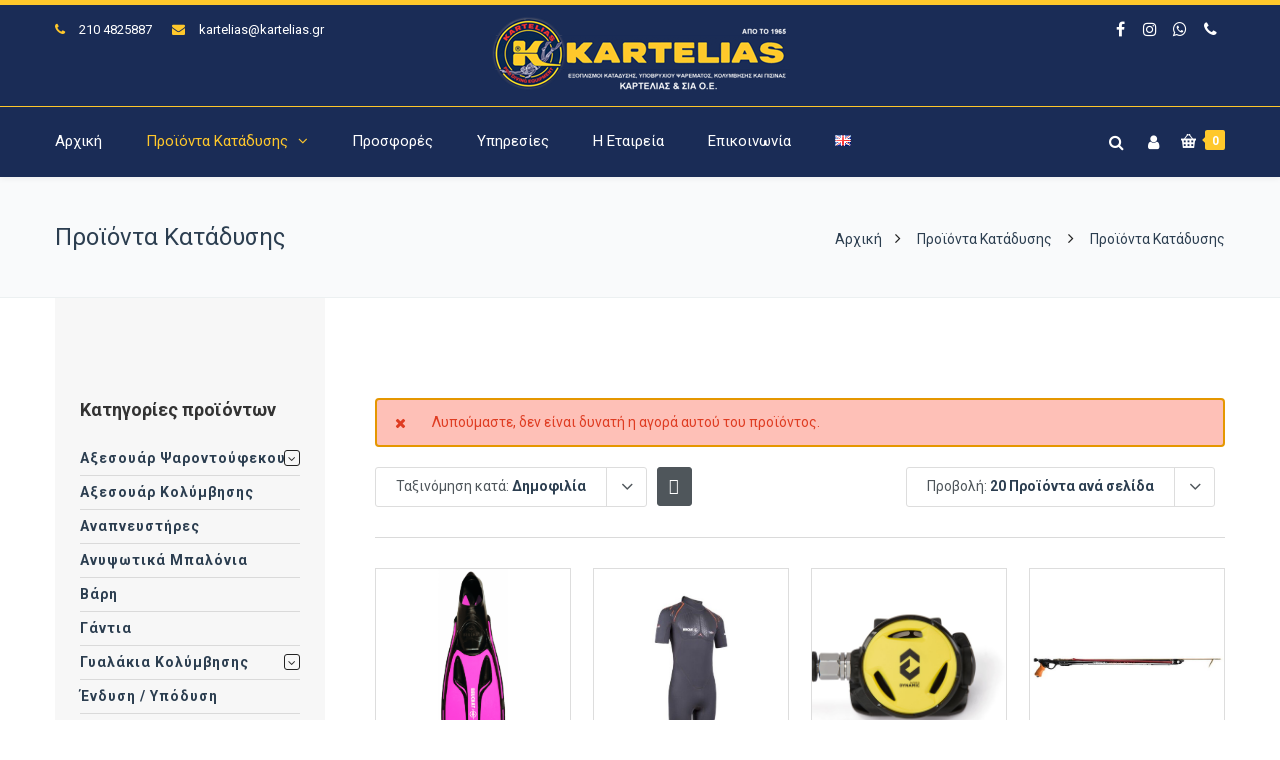

--- FILE ---
content_type: text/html; charset=UTF-8
request_url: https://www.kartelias.gr/proionta/page/6/?add-to-cart=5032612&product_order=popularity&product_sort=desc
body_size: 29137
content:
<!DOCTYPE html><html lang="el"><head><meta http-equiv="x-ua-compatible" content="IE=Edge"/><meta charset="UTF-8" /><meta name="viewport" content="width=device-width,initial-scale=1.0" /><link rel="stylesheet" media="print" onload="this.onload=null;this.media='all';" id="ao_optimized_gfonts" href="https://fonts.googleapis.com/css?family=Roboto%3A400%2C300%2C700%2C500&amp;display=swap"><link media="all" href="https://www.kartelias.gr/wp-content/cache/autoptimize/css/autoptimize_c472fdd01e369b4b69884debc6ddfa18.css" rel="stylesheet"><title> Προϊόντα Κατάδυσης - Σελίδα 6 από 21 - Καρτελιάς Εξοπλισμός Κατάδυσης</title><link rel="shortcut icon" href="https://www.kartelias.gr/wp-content/uploads/2018/01/favicon-32x32.png"/> <script>mixajaxurl="https://www.kartelias.gr/wp-admin/admin-ajax.php";</script>  <!--[if lt IE 9]> <script src="https://www.kartelias.gr/wp-content/themes/thefox/js/html5.js"></script> <![endif]--> <!--[if lt IE 9]> <script src="https://www.kartelias.gr/wp-content/themes/thefox/js/css3-mediaqueries.js"></script> <![endif]--><meta name='robots' content='index, follow, max-image-preview:large, max-snippet:-1, max-video-preview:-1' /> <script id="cookieyes" type="text/javascript" src="https://cdn-cookieyes.com/client_data/858bd7826d2677b90eea783c/script.js"></script> <link rel="canonical" href="https://www.kartelias.gr/proionta/page/6/" /><link rel="prev" href="https://www.kartelias.gr/proionta/page/5/" /><link rel="next" href="https://www.kartelias.gr/proionta/page/7/" /><meta property="og:locale" content="el_GR" /><meta property="og:locale:alternate" content="en_GB" /><meta property="og:type" content="article" /><meta property="og:title" content="Προϊόντα Κατάδυσης - Σελίδα 6 από 21 - Καρτελιάς Εξοπλισμός Κατάδυσης" /><meta property="og:description" content="Περισσότερα" /><meta property="og:url" content="https://www.kartelias.gr/proionta/" /><meta property="og:site_name" content="Καρτελιάς Εξοπλισμός Κατάδυσης" /><meta property="article:publisher" content="https://www.facebook.com/karteliasandco/" /><meta property="article:modified_time" content="2020-01-02T11:53:21+00:00" /><meta property="og:image" content="https://www.kartelias.gr/wp-content/uploads/2019/07/ekthesi-peiraias.jpg" /><meta property="og:image:width" content="1920" /><meta property="og:image:height" content="700" /><meta property="og:image:type" content="image/jpeg" /><meta name="twitter:card" content="summary_large_image" /> <script type="application/ld+json" class="yoast-schema-graph">{"@context":"https://schema.org","@graph":[{"@type":"WebPage","@id":"https://www.kartelias.gr/proionta/","url":"https://www.kartelias.gr/proionta/","name":"Προϊόντα Κατάδυσης - Σελίδα 6 από 21 - Καρτελιάς Εξοπλισμός Κατάδυσης","isPartOf":{"@id":"https://www.kartelias.gr/#website"},"primaryImageOfPage":{"@id":"https://www.kartelias.gr/proionta/#primaryimage"},"image":{"@id":"https://www.kartelias.gr/proionta/#primaryimage"},"thumbnailUrl":"https://www.kartelias.gr/wp-content/uploads/2019/04/xvoyager-e1677776190287.png","datePublished":"2018-01-06T23:47:21+00:00","dateModified":"2020-01-02T11:53:21+00:00","inLanguage":"el","potentialAction":[{"@type":"ReadAction","target":["https://www.kartelias.gr/proionta/"]}]},{"@type":"ImageObject","inLanguage":"el","@id":"https://www.kartelias.gr/proionta/#primaryimage","url":"https://www.kartelias.gr/wp-content/uploads/2019/04/xvoyager-e1677776190287.png","contentUrl":"https://www.kartelias.gr/wp-content/uploads/2019/04/xvoyager-e1677776190287.png","width":800,"height":800},{"@type":"WebSite","@id":"https://www.kartelias.gr/#website","url":"https://www.kartelias.gr/","name":"Καρτελιάς Εξοπλισμός Κατάδυσης","description":"ΕΞΟΠΛΙΣΜΟΙ ΚΑΤΑΔΥΣΗΣ, ΥΠΟΒΡΥΧΙΟΥ ΨΑΡΕΜΑΤΟΣ, ΚΟΛΥΜΒΗΣΗΣ ΚΑΙ ΠΙΣΙΝΑΣ","publisher":{"@id":"https://www.kartelias.gr/#organization"},"potentialAction":[{"@type":"SearchAction","target":{"@type":"EntryPoint","urlTemplate":"https://www.kartelias.gr/?s={search_term_string}"},"query-input":{"@type":"PropertyValueSpecification","valueRequired":true,"valueName":"search_term_string"}}],"inLanguage":"el"},{"@type":"Organization","@id":"https://www.kartelias.gr/#organization","name":"ΚΑΡΤΕΛΙΑΣ & ΣΙΑ Ο.Ε.","url":"https://www.kartelias.gr/","logo":{"@type":"ImageObject","inLanguage":"el","@id":"https://www.kartelias.gr/#/schema/logo/image/","url":"https://www.kartelias.gr/wp-content/uploads/2018/01/kartelias-oe-logo.png","contentUrl":"https://www.kartelias.gr/wp-content/uploads/2018/01/kartelias-oe-logo.png","width":300,"height":75,"caption":"ΚΑΡΤΕΛΙΑΣ & ΣΙΑ Ο.Ε."},"image":{"@id":"https://www.kartelias.gr/#/schema/logo/image/"},"sameAs":["https://www.facebook.com/karteliasandco/","https://www.instagram.com/karteliasandco/"]}]}</script> <link rel='dns-prefetch' href='//www.googletagmanager.com' /><link href='https://fonts.gstatic.com' crossorigin='anonymous' rel='preconnect' /><link rel="alternate" type="application/rss+xml" title="Ροή RSS &raquo; Καρτελιάς Εξοπλισμός Κατάδυσης" href="https://www.kartelias.gr/feed/" /><link rel="alternate" type="application/rss+xml" title="Ροή Σχολίων &raquo; Καρτελιάς Εξοπλισμός Κατάδυσης" href="https://www.kartelias.gr/comments/feed/" /><link rel="alternate" type="application/rss+xml" title="Κανάλι Προϊόντα &raquo; Καρτελιάς Εξοπλισμός Κατάδυσης" href="https://www.kartelias.gr/proionta/feed/" /><style id='wp-img-auto-sizes-contain-inline-css' type='text/css'>img:is([sizes=auto i],[sizes^="auto," i]){contain-intrinsic-size:3000px 1500px}</style><style id='classic-theme-styles-inline-css' type='text/css'>/*! This file is auto-generated */
.wp-block-button__link{color:#fff;background-color:#32373c;border-radius:9999px;box-shadow:none;text-decoration:none;padding:calc(.667em + 2px) calc(1.333em + 2px);font-size:1.125em}.wp-block-file__button{background:#32373c;color:#fff;text-decoration:none}</style><style id='woocommerce-inline-inline-css' type='text/css'>.woocommerce form .form-row .required{visibility:visible}</style> <script type="text/javascript" id="woocommerce-google-analytics-integration-gtag-js-after">window.dataLayer=window.dataLayer||[];function gtag(){dataLayer.push(arguments);}
for(const mode of[{"analytics_storage":"denied","ad_storage":"denied","ad_user_data":"denied","ad_personalization":"denied","region":["AT","BE","BG","HR","CY","CZ","DK","EE","FI","FR","DE","GR","HU","IS","IE","IT","LV","LI","LT","LU","MT","NL","NO","PL","PT","RO","SK","SI","ES","SE","GB","CH"]}]||[]){gtag("consent","default",{"wait_for_update":500,...mode});}
gtag("js",new Date());gtag("set","developer_id.dOGY3NW",true);gtag("config","G-CB5BVCSZGY",{"track_404":true,"allow_google_signals":true,"logged_in":false,"linker":{"domains":[],"allow_incoming":false},"custom_map":{"dimension1":"logged_in"}});</script> <script type="text/javascript" src="https://www.kartelias.gr/wp-includes/js/jquery/jquery.min.js" id="jquery-core-js"></script> <script type="text/javascript" id="wc-add-to-cart-js-extra">var wc_add_to_cart_params={"ajax_url":"/wp-admin/admin-ajax.php","wc_ajax_url":"/?wc-ajax=%%endpoint%%","i18n_view_cart":"\u039a\u03b1\u03bb\u03ac\u03b8\u03b9","cart_url":"https://www.kartelias.gr/cart/","is_cart":"","cart_redirect_after_add":"no"};</script> <script type="text/javascript" id="woocommerce-js-extra">var woocommerce_params={"ajax_url":"/wp-admin/admin-ajax.php","wc_ajax_url":"/?wc-ajax=%%endpoint%%","i18n_password_show":"\u0395\u03bc\u03c6\u03ac\u03bd\u03b9\u03c3\u03b7 \u03c3\u03c5\u03bd\u03b8\u03b7\u03bc\u03b1\u03c4\u03b9\u03ba\u03bf\u03cd","i18n_password_hide":"\u0391\u03c0\u03cc\u03ba\u03c1\u03c5\u03c8\u03b7 \u03c3\u03c5\u03bd\u03b8\u03b7\u03bc\u03b1\u03c4\u03b9\u03ba\u03bf\u03cd"};</script> <script></script><link rel="https://api.w.org/" href="https://www.kartelias.gr/wp-json/" /><link rel="EditURI" type="application/rsd+xml" title="RSD" href="https://www.kartelias.gr/xmlrpc.php?rsd" /><meta name="generator" content="WordPress 6.9" /><meta name="generator" content="WooCommerce 10.4.3" /><link rel="apple-touch-icon" sizes="57x57" href="https://www.kartelias.gr/wp-content/themes/thefox_child_theme/images/favico/apple-icon-57x57.png"><link rel="apple-touch-icon" sizes="60x60" href="https://www.kartelias.gr/wp-content/themes/thefox_child_theme/images/favico/apple-icon-60x60.png"><link rel="apple-touch-icon" sizes="72x72" href="https://www.kartelias.gr/wp-content/themes/thefox_child_theme/images/favico/apple-icon-72x72.png"><link rel="apple-touch-icon" sizes="76x76" href="https://www.kartelias.gr/wp-content/themes/thefox_child_theme/images/favico/apple-icon-76x76.png"><link rel="apple-touch-icon" sizes="114x114" href="https://www.kartelias.gr/wp-content/themes/thefox_child_theme/images/favico/apple-icon-114x114.png"><link rel="apple-touch-icon" sizes="120x120" href="https://www.kartelias.gr/wp-content/themes/thefox_child_theme/images/favico/apple-icon-120x120.png"><link rel="apple-touch-icon" sizes="144x144" href="https://www.kartelias.gr/wp-content/themes/thefox_child_theme/images/favico/apple-icon-144x144.png"><link rel="apple-touch-icon" sizes="152x152" href="https://www.kartelias.gr/wp-content/themes/thefox_child_theme/images/favico/apple-icon-152x152.png"><link rel="apple-touch-icon" sizes="180x180" href="https://www.kartelias.gr/wp-content/themes/thefox_child_theme/images/favico/apple-icon-180x180.png"><link rel="icon" type="image/png" sizes="192x192"  href="https://www.kartelias.gr/wp-content/themes/thefox_child_theme/images/favico/android-icon-192x192.png"><link rel="icon" type="image/png" sizes="32x32" href="https://www.kartelias.gr/wp-content/themes/thefox_child_theme/images/favico/favicon-32x32.png"><link rel="icon" type="image/png" sizes="96x96" href="https://www.kartelias.gr/wp-content/themes/thefox_child_theme/images/favico/favicon-96x96.png"><link rel="icon" type="image/png" sizes="16x16" href="https://www.kartelias.gr/wp-content/themes/thefox_child_theme/images/favico/favicon-16x16.png"><link rel="manifest" href="https://www.kartelias.gr/wp-content/themes/thefox_child_theme/images/favico/manifest.json"><meta name="msapplication-TileColor" content="#ffffff"><meta name="msapplication-TileImage" content="https://www.kartelias.gr/wp-content/themes/thefox_child_theme/images/favico/ms-icon-144x144.png"><meta name="theme-color" content="#1a2c55"><meta name="publisher" content="Καρτελιάς Εξοπλισμός Κατάδυσης"> <style type="text/css">#logo_img img{max-width:300px}.cl_before_logo{margin-right:180px}.cl_after_logo{margin-left:180px}.nav_type_9_c #logo_img,.nav_type_9_c .logo_text{margin-left:-150px}.nav_type_9_c #logo_img,.nav_type_9_c .logo_text{min-width:300px}#mobile-menu{background:#222533}#mobile-menu ul ul,#mobile-menu #rd_wpml #lang_sel ul ul{background:#2e3244}#mobile-menu ul ul ul{background:#35384d}#mobile-menu .mobile-ul-open>a{color:#ffc82b}#mobile-menu .mobile-ul-open:after{color:#ffc82b !important}#mobile-menu .current_page_item{background:#191b26}#mobile-menu .current_page_item>a{border-left:2px solid #ffc82b}#mobile-menu ul li a,#mobile-menu #rd_wpml #lang_sel a{color:#fff}#mobile-menu .menu-item-has-children:after{color:#5a5d6b}#mobile-menu ul li li li a{color:#eee}#mobile-menu ul ul .menu-item-has-children:after{color:#5d637d}#mobile_menu_search #search input[type=text]{background:#191b26 !important;color:#eee}#mobile_menu_search #search input[type=submit]{color:#eee}#top_bar,#rd_wpml #lang_sel ul ul{background:#1a2c56}.topbar_type_1,.topbar_type_1 a,.topbar_type_1 #rd_wpml #lang_sel a{color:#fff}.topbar_type_1 strong,.topbar_type_1 .topbar_woocommerce_login.type1 .topbar_sign_in,.topbar_type_1 .topbar_woocommerce_login.type1 .topbar_register,.topbar_type_1 .topbar_woocommerce_login.type1 .topbar_signed_in,.topbar_type_1 #rd_wpml #lang_sel li li a:hover{color:#ffc82b}.topbar_type_1 .top_email:before,.topbar_type_1 .top_phone:before,.topbar_type_1 .top_text:before{color:#ffc82b}.topbar_type_1 .top_email,.topbar_type_1 .top_phone,.topbar_type_1 #header_socials,.topbar_type_1 .header_current_cart{border-right:1px solid #ffc82b;padding-right:20px;padding-left:20px}.topbar_type_1 .topbar_woocommerce_login{border-right:1px solid #ffc82b;border-left:1px solid #ffc82b;padding-right:20px;padding-left:20px}.topbar_type_1 #rd_wpml,.topbar_type_1 .top_bar_menu{border-right:1px solid #ffc82b}.topbar_type_1 .wrapper>div:first-child{border-left:1px solid #ffc82b}.topbar_type_1 .topbar_woocommerce_login.type1 .topbar_register{border:1px solid #ffc82b;border-bottom:2px solid #ffc82b}.topbar_type_1 .topbar_woocommerce_login.type2 .topbar_register{border:1px solid #fff;background:#fff;color:#1a2c56}.topbar_type_1 .topbar_woocommerce_login.type2 .topbar_sign_in,.topbar_type_1 .topbar_woocommerce_login.type2 .topbar_signed_in{border:1px solid #fff}.topbar_type_1 #header_socials a:hover{color:#ffc82b}.topbar_type_2,.topbar_type_2 a,.topbar_type_2 #rd_wpml #lang_sel a{color:#fff}.topbar_type_2 strong,.topbar_type_2 .topbar_woocommerce_login.type1 .topbar_sign_in,.topbar_type_2 .topbar_woocommerce_login.type1 .topbar_register,.topbar_type_2 .topbar_woocommerce_login.type1 .topbar_signed_in,.topbar_type_2 #rd_wpml #lang_sel li li a:hover{color:#ffc82b}.topbar_type_2 .top_email:before,.topbar_type_2 .top_phone:before,.topbar_type_2 .top_text:before{color:#ffc82b}.topbar_type_2 .top_email,.topbar_type_2 .top_phone,.topbar_type_2 #header_socials,.topbar_type_2 .header_current_cart{border-right:1px solid #ffc82b;padding-right:20px;padding-left:20px}.topbar_type_2 .topbar_woocommerce_login{border-right:1px solid #ffc82b;border-left:1px solid #ffc82b;padding-right:20px;padding-left:20px}.topbar_type_2{border-top:5px solid #ffc82b}.topbar_type_2 #rd_wpml,.topbar_type_2 .top_bar_menu{border-right:1px solid #ffc82b}.topbar_type_2 .wrapper>div:first-child{border-left:1px solid #ffc82b}.topbar_type_2 .topbar_woocommerce_login.type1 .topbar_register{border:1px solid #ffc82b;border-bottom:2px solid #ffc82b}.topbar_type_2 .topbar_woocommerce_login.type2 .topbar_register{border:1px solid #fff;background:#fff;color:#1a2c56}.topbar_type_2 .topbar_woocommerce_login.type2 .topbar_sign_in,.topbar_type_2 .topbar_woocommerce_login.type2 .topbar_signed_in{border:1px solid #fff}.topbar_type_2 #header_socials a:hover{color:#ffc82b}.topbar_type_3,.topbar_type_3 a,.topbar_type_3 #rd_wpml #lang_sel a{color:#fff}.topbar_type_3 strong,.topbar_type_3 .topbar_woocommerce_login.type1 .topbar_sign_in,.topbar_type_3 .topbar_woocommerce_login.type1 .topbar_register,.topbar_type_3 .topbar_woocommerce_login.type1 .topbar_signed_in,.topbar_type_3 #rd_wpml #lang_sel li li a:hover{color:#ffc82b}.topbar_type_3 .top_email:before,.topbar_type_3 .top_phone:before,.topbar_type_3 .top_text:before{color:#ffc82b}.topbar_type_2{border-top:5px solid #ffc82b}.topbar_type_3 .topbar_woocommerce_login.type1 .topbar_register{border:1px solid #ffc82b;border-bottom:2px solid #ffc82b}.topbar_type_3 .topbar_woocommerce_login.type2 .topbar_register{border:1px solid #fff;background:#fff;color:#1a2c56}.topbar_type_3 .topbar_woocommerce_login.type2 .topbar_sign_in,.topbar_type_3 .topbar_woocommerce_login.type2 .topbar_signed_in{border:1px solid #fff}.topbar_type_3 #header_socials a:hover{color:#ffc82b}.topbar_type_4,.topbar_type_4 a,.topbar_type_4 #rd_wpml #lang_sel a{color:#fff}.topbar_type_4 strong,.topbar_type_4 .topbar_woocommerce_login.type1 .topbar_sign_in,.topbar_type_4 .topbar_woocommerce_login.type1 .topbar_register,.topbar_type_4 .topbar_woocommerce_login.type1 .topbar_signed_in,.topbar_type_4 #rd_wpml #lang_sel li li a:hover{color:#ffc82b}.topbar_type_4 .top_email:before,.topbar_type_4 .top_phone:before,.topbar_type_4 .top_text:before{color:#ffc82b}.topbar_type_4{border-top:5px solid #ffc82b}.topbar_type_4 .topbar_woocommerce_login.type1 .topbar_register{border:1px solid #ffc82b;border-bottom:2px solid #ffc82b}.topbar_type_4 .topbar_woocommerce_login.type2 .topbar_register{border:1px solid #fff;background:#fff;color:#1a2c56}.topbar_type_4 .topbar_woocommerce_login.type2 .topbar_sign_in,.topbar_type_4 .topbar_woocommerce_login.type2 .topbar_signed_in{border:1px solid #fff}.topbar_type_4 #header_socials a:hover{color:#ffc82b}.topbar_type_5,.topbar_type_5 a,.topbar_type_5 #rd_wpml #lang_sel a{color:#fff}.topbar_type_5 strong,.topbar_type_5 .topbar_woocommerce_login.type1 .topbar_sign_in,.topbar_type_5 .topbar_woocommerce_login.type1 .topbar_register,.topbar_type_5 .topbar_woocommerce_login.type1 .topbar_signed_in,.topbar_type_5 #rd_wpml #lang_sel li li a:hover,.topbar_woocommerce_login.type2 .topbar_sign_in:hover,.top_email a:hover{color:#ffc82b}.topbar_type_5 .top_email:before,.topbar_type_5 .top_phone:before,.topbar_type_5 .top_text:before{color:#ffc82b}.topbar_type_5 .top_email,.topbar_type_5 .top_phone,.topbar_type_5 #header_socials,.topbar_type_5 .header_current_cart{border-right:1px solid #ffc82b;padding-right:20px;padding-left:20px}.topbar_type_5 .topbar_woocommerce_login{border-right:1px solid #ffc82b;border-left:1px solid #ffc82b;padding-right:20px;padding-left:20px}.topbar_type_5 .wrapper>div:first-child{border-left:1px solid #ffc82b}.topbar_type_5 #rd_wpml,.topbar_type_5 .top_bar_menu{border-right:1px solid #ffc82b}.topbar_type_5{border-top:4px solid #ffc82b;border-bottom:1px solid #ffc82b}.topbar_type_5 .topbar_woocommerce_login.type1 .topbar_register{border:1px solid #ffc82b;border-bottom:2px solid #ffc82b}.topbar_type_5 .topbar_woocommerce_login.type2 .topbar_register{border:1px solid #fff;background:#fff;color:#1a2c56}.topbar_type_5 .topbar_woocommerce_login.type2 .topbar_sign_in,.topbar_type_5 .topbar_woocommerce_login.type2 .topbar_signed_in{border:1px solid #fff}.topbar_type_5 #header_socials a:hover{color:#ffc82b}.header_current_cart .cart-content-tb.tbi-with-border{border:1px solid #ffc82b}.header_current_cart .cart-content-tb.tbi-with-bg{background:#ffc82b}.header_current_cart .cart-content-tb:before{color:#ffc82b}.header_current_cart .cart-content-tb:hover{color:#fff}.nav_type_1 ul li a,.nav_type_2 ul li a,.nav_type_3 ul li a,.nav_type_4 ul li a,.nav_type_5 ul li a,.nav_type_6 ul li a,.nav_type_7 ul li a,.nav_type_8 ul li a,.nav_type_9 ul li a,.nav_type_9_c ul li a,.nav_type_10 ul li a,.nav_type_11 ul li a,.nav_type_12 ul li a,.nav_type_13 ul li a,.nav_type_14 ul li a,.nav_type_15 ul li a,.nav_type_16 ul li a,.nav_type_17 ul li a,.nav_type_18 ul li a,.nav_type_19 ul li a,.nav_type_19_f ul li a{font-family:Roboto !important;font-size:15px !important;font-weight:400 !important}.transparent_header{background:!important}.transparent_header{border-bottom:1px solid rgba(255,255,255,.25)!important}header,.mt_menu{background:#1a2c56}header.transparent_header.opaque_header{background:#1a2c56 !important;border-bottom:none!important}#nav_button:before,#nav_button_alt:before{color:#fff}.logo_text a{color:#fff}.transparent_header .logo_text a{color:#fff}.transparent_header.opaque_header .logo_text a{color:#fff}.transparent_header nav>ul>li>a,.transparent_header .cart-content,.transparent_header nav>li.current-menu-item li a,.transparent_header #searchtop_img .fa-search,.transparent_header .header_si a,.transparent_header #nav_button:before{color:rgba(255,255,255,.85)!important}.nav_type_1 nav ul,.nav_type_1 .header_current_cart{background:#1a2c56}.nav_type_1 ul li a,.nav_type_1 a#searchtop_img{color:#fff}.nav_type_1 nav ul li a:hover,.nav_type_1>ul>.current-menu-item>a{color:#ffc82b;background:}.nav_type_1 .cart-content:hover,.nav_type_1 #searchtop_img:hover i{color:#ffc82b}header.nav_type_2{border-top:1px solid #ffc82b}.nav_type_2 nav ul,.nav_type_2 .header_current_cart{background:#1a2c56}.nav_type_2 ul li a,.nav_type_2 a#searchtop_img{color:#fff}.nav_type_2 nav ul li a:hover,.nav_type_2>ul>.current-menu-item>a,.transparent_header.nav_type_2 nav>ul>.current-menu-item>a,.transparent_header.nav_type_2 nav>ul>li>a:hover{color:#ffc82b;border-top:3px solid #ffc82b}.nav_type_2 .cart-content:hover,.nav_type_2 #searchtop_img:hover i{color:#ffc82b}header.nav_type_3{border-top:1px solid #ffc82b}.nav_type_3 nav ul,.nav_type_3 .header_current_cart{background:#1a2c56}.nav_type_3 ul li a,.nav_type_3 a#searchtop_img{color:#fff}.nav_type_3 nav ul li a:hover,.nav_type_3>ul>.current-menu-item>a{color:#ffc82b;background:}.nav_type_3 .cart-content:hover,.nav_type_3 #searchtop_img:hover i{color:#ffc82b}header.nav_type_4{border-top:1px solid #ffc82b}.nav_type_4 nav ul,.nav_type_4 .header_current_cart{background:#1a2c56}.nav_type_4 ul li a,.nav_type_4 a#searchtop_img{color:#fff}.nav_type_4 nav ul li a:hover,.nav_type_4>ul>.current-menu-item>a{color:#ffc82b;background:}.nav_type_4 .cart-content:hover,.nav_type_4 #searchtop_img:hover i{color:#ffc82b}.nav_type_5 nav ul,.nav_type_5 .header_current_cart{background:#1a2c56}.nav_type_5 ul li a{color:#fff;border-top:5px solid #1a2c56}.nav_type_5 a#searchtop_img{color:#fff}.nav_type_5 nav ul li a:hover,.nav_type_5>ul>.current-menu-item>a,.transparent_header.nav_type_5 nav>ul>.current-menu-item>a,.transparent_header.nav_type_5 nav>ul>li>a:hover{color:#ffc82b;border-top:5px solid #ffc82b !important}.nav_type_5 .cart-content:hover,.nav_type_5 #searchtop_img:hover i{color:#ffc82b}.nav_type_6 nav ul,.nav_type_6 .header_current_cart{background:#1a2c56}.nav_type_6 ul li a{color:#fff;border-top:5px solid #1a2c56}.nav_type_6 a#searchtop_img{color:#fff}.nav_type_6 nav ul li a:hover,.nav_type_6>ul>.current-menu-item>a,.transparent_header.nav_type_6 nav>ul>.current-menu-item>a,.transparent_header.nav_type_6 nav>ul>li>a:hover{color:#ffc82b;border-top:5px solid #ffc82b !important}.nav_type_6 .cart-content:hover,.nav_type_6 #searchtop_img:hover i{color:#ffc82b}.nav_type_7 nav ul,.nav_type_7 .header_current_cart{background:#1a2c56}.nav_type_7 ul li a,.nav_type_7 a#searchtop_img{color:#fff}.nav_type_7 nav ul li a:hover,.nav_type_7>ul>.current-menu-item>a{color:#ffc82b;background:}.nav_type_7 .cart-content:hover,.nav_type_7 #searchtop_img:hover i{color:#ffc82b}header.nav_type_8{border-top:1px solid #ffc82b}.nav_type_8 nav ul,.nav_type_8 .header_current_cart{background:#1a2c56}.nav_type_8 ul li a,.nav_type_8 a#searchtop_img{color:#fff}.nav_type_8 nav ul li a:hover,.nav_type_8>ul>.current-menu-item>a{color:#ffc82b;background:}.nav_type_8 .cart-content:hover,.nav_type_8 #searchtop_img:hover i{color:#ffc82b}.nav_type_9 nav ul,.nav_type_9 .header_current_cart{background:#1a2c56}.nav_type_9 ul li a{color:#fff;border-top:5px solid rgba(0,0,0,0)}.nav_type_9 a#searchtop_img{color:#fff}.nav_type_9 nav ul li a:hover,.nav_type_9>ul>.current-menu-item>a,.transparent_header.nav_type_9 nav>ul>.current-menu-item>a,.transparent_header.nav_type_9 nav>ul>li>a:hover{color:#ffc82b;border-top:5px solid #ffc82b !important}.nav_type_9 .cart-content:hover,.nav_type_9 #searchtop_img:hover i{color:#ffc82b}.nav_type_9_c nav ul,.nav_type_9_c .header_current_cart{background:#1a2c56}.nav_type_9_c ul li a{color:#fff;border-top:5px solid rgba(0,0,0,0)}.nav_type_9_c a#searchtop_img{color:#fff}.nav_type_9_c nav ul li a:hover,.nav_type_9_c>ul>.current-menu-item>a,.transparent_header.nav_type_9_c nav>ul>.current-menu-item>a,.transparent_header.nav_type_9_c nav>ul>li>a:hover{color:#ffc82b;border-top:5px solid #ffc82b !important}.nav_type_9_c .header_current_cart,.nav_type_9_c #searchtop{display:none !important}.nav_type_10 nav ul,.nav_type_10 .header_current_cart{background:#1a2c56}.nav_type_10 ul li a{color:#fff;border-top:5px solid rgba(0,0,0,0)}.nav_type_10 a#searchtop_img{color:#fff}.nav_type_10 nav ul li a:hover,.nav_type_10>ul>.current-menu-item>a,.transparent_header.nav_type_15 nav>ul>.current-menu-item>a,.transparent_header.nav_type_15 nav>ul>li>a:hover{color:#ffc82b;border-top:5px solid #ffc82b !important}.nav_type_10 .cart-content:hover,.nav_type_10 #searchtop_img:hover i{color:#ffc82b}.nav_type_11 nav ul,.nav_type_11 .header_current_cart{background:#1a2c56}.nav_type_11 ul li a{color:#fff;border:1px solid rgba(0,0,0,0)}.nav_type_11 a#searchtop_img{color:#fff}.nav_type_11 nav ul li a:hover,.nav_type_11>ul>.current-menu-item>a,.transparent_header.nav_type_11 nav>ul>.current-menu-item>a,.transparent_header.nav_type_11 nav>ul>li>a:hover{color:#ffc82b;border:1px solid #ffc82b !important;background:}.nav_type_11 .cart-content:hover,.nav_type_11 #searchtop_img:hover i{color:#ffc82b}.nav_type_12 nav ul,.nav_type_12 .header_current_cart{background:#1a2c56}.nav_type_12 ul li a{color:#fff;border:2px solid rgba(0,0,0,0)}.nav_type_12 a#searchtop_img{color:#fff}.nav_type_12 nav ul li a:hover,.nav_type_12>ul>.current-menu-item>a,.transparent_header.nav_type_12 nav>ul>.current-menu-item>a,.transparent_header.nav_type_12 nav>ul>li>a:hover{color:#ffc82b;border:2px solid #ffc82b !important;background:}.nav_type_12 .cart-content:hover,.nav_type_12 #searchtop_img:hover i{color:#ffc82b}header.nav_type_13{border-top:2px solid #ffc82b}.nav_type_13 nav ul,.nav_type_13 .header_current_cart{background:#1a2c56}.nav_type_13 ul li a,.nav_type_13 a#searchtop_img{color:#fff}.nav_type_13 nav ul li a:hover,.nav_type_13>ul>.current-menu-item>a{color:#ffc82b;background:}.nav_type_13 .cart-content:hover,.nav_type_13 #searchtop_img:hover i{color:#ffc82b}header.nav_type_14{border-top:5px solid #ffc82b}.nav_type_14 nav ul,.nav_type_1 .header_current_cart{background:#1a2c56}.nav_type_14 ul li a,.nav_type_14 a#searchtop_img{color:#fff}.nav_type_14 nav ul li a:hover,.nav_type_14>ul>.current-menu-item>a{color:#ffc82b;background:}.nav_type_14 .cart-content:hover,.nav_type_14 #searchtop_img:hover i{color:#ffc82b}.header_bottom_nav.transparent_header.opaque_header{background:#1a2c56 !important}header.nav_type_15,.header_bottom_nav.nav_type_15{border-top:1px solid #ffc82b}.header_bottom_nav.nav_type_15{background:#1a2c56}.nav_type_15 ul li a{color:#fff;border-right:1px solid #ffc82b}.nav_type_15 ul li:first-child a{border-left:1px solid #ffc82b}.nav_type_15 nav ul li a:hover,.nav_type_15>ul>.current-menu-item>a{color:#ffc82b;background:}header #header_socials a,.nav_type_15 a#searchtop_img{color:#fff}header #header_socials a:hover{color:#ffc82b}.header_bottom_nav.nav_type_15 .cart-content:hover,.header_bottom_nav.nav_type_15 #searchtop_img:hover i{color:#ffc82b}.header_bottom_nav.nav_type_16{border-top:1px solid #ffc82b}.header_bottom_nav.nav_type_16{background:#1a2c56}.nav_type_16 ul li a,.nav_type_16 a#searchtop_img{color:#fff}.nav_type_16 nav ul li a:hover,.nav_type_16>ul>.current-menu-item>a{color:#ffc82b;background:}.header_bottom_nav.nav_type_16 .cart-content:hover,.header_bottom_nav.nav_type_16 #searchtop_img:hover i{color:#ffc82b}.header_bottom_nav.nav_type_17{border-top:1px solid #ffc82b}.header_bottom_nav.nav_type_17{background:#1a2c56}.nav_type_17 ul li a,.nav_type_17 a#searchtop_img{color:#fff}.nav_type_17 nav ul li a:hover,.nav_type_17>ul>.current-menu-item>a,.transparent_header.nav_type_17 nav>ul>.current-menu-item>a,.transparent_header.nav_type_17 nav>ul>li>a:hover{color:#ffc82b;border-top:3px solid #ffc82b !important}.header_bottom_nav.nav_type_17 .cart-content:hover,.header_bottom_nav.nav_type_17 #searchtop_img:hover i{color:#ffc82b}.header_bottom_nav.nav_type_18{border-top:1px solid #ffc82b}.header_bottom_nav.nav_type_18{background:#1a2c56}.nav_type_18 ul li a,.nav_type_18 a#searchtop_img{color:#fff}.nav_type_18 nav ul li a:hover,.nav_type_18>ul>.current-menu-item>a{color:#ffc82b;background}.header_bottom_nav.nav_type_18 .cart-content:hover,.header_bottom_nav.nav_type_18 #searchtop_img:hover i{color:#ffc82b}.nav_type_19 ul li a,.nav_type_19_f ul li a{color:#fff}.nav_type_19 ul>li>a,.nav_type_19_f ul>li>a{border-bottom:1px solid #ffc82b}.nav_type_19 ul ul li a,.nav_type_19_f ul ul li a{border-right:1px solid #ffc82b}#edge-search-form .search_button_icon{color:#fff}.nav_type_19 ul li a:hover,.nav_type_19>ul>.current-menu-item>a,.nav_type_19_f ul li a:hover,.nav_type_19_f>ul>.current-menu-item>a{color:#ffc82b}.nav_type_19 .cart-content:hover,.nav_type_19 #searchtop_img:hover i,.nav_type_19_f .cart-content:hover,.nav_type_19_f #searchtop_img:hover i{color:#ffc82b}#fixed_header_socials a{color:#fff}#fixed_header_socials a{border:1px solid #ffc82b}.fixed_header_left{border-right:1px solid #ecf0f1}#edge-search-form input[type=text]{border:1px solid #ffc82b;background:#1a2c56}ul.header_current_cart li .cart-content{color:#fff;font-weight:400}.transparent_header.opaque_header nav>ul>li>a,.transparent_header.opaque_header .cart-content{color:#fff !important}.transparent_header.opaque_header nav>ul>li>a:hover,.transparent_header nav>ul>.current-menu-item>a,.transparent_header.opaque_header nav>ul>.current-menu-item>a,.transparent_header nav>ul>li>a:hover{color:#ffc82b !important}#header_container nav .rd_megamenu ul ul li a,.rd_megamenu ul ul li a,#header_container nav ul ul li a{font-family:Roboto !important;font-size:13px !important;font-weight:400 !important;line-height:14px !important}ul.header_cart_dropdown,.header_cart_dropdown .button,#search-form,#search-form.pop_search_form #ssform,.child_pages_ctn li,#header_container nav ul li ul,#header_container nav ul li ul a{background:#fff}#header_container nav .rd_megamenu ul li a,.rd_megamenu ul li a,.header_cart_dropdown ul.cart_list li a,.header_cart_dropdown .widget_shopping_cart_content .rd_cart_buttons a{color:#2c3e50}.header_cart_dropdown,#header_container nav .rd_megamenu ul ul li a,.rd_megamenu ul ul li a,#header_container nav ul ul li a,.header_cart_dropdown .rd_clear_btn,.header_cart_dropdown .total,#search-form.pop_search_form #ssform,.child_pages_ctn a{color:#2c3e50}.header_cart_dropdown .quantity,.header_cart_dropdown .product_list_widget span.amount,.header_cart_dropdown .total .amount,.search_button_icon{color:#ffc82b}.header_cart_dropdown ul.cart_list li a.remove:hover,.child_pages_ctn a:hover{background:#489fd7;color:#fff}.header_cart_dropdown ul.cart_list li a:hover{color:#489fd7}.header_cart_dropdown .rd_clear_btn:hover{color:#222533}ul.header_cart_dropdown,#search-form.pop_search_form #ssform{border:1px solid #ecf0f1}#header_container nav ul ul .current-menu-item li a,#header_container nav ul ul li a{border-left:1px solid #ecf0f1}#header_container .fixed_header_left nav ul ul ul li a{border-left:1px solid #ecf0f1 !important}#header_container .fixed_header_left nav ul ul .current-menu-item li a,#header_container .fixed_header_left nav ul ul li a{border-right:1px solid #ecf0f1 !important}#header_container .fixed_header_left nav ul ul,#header_container .fixed_header_left nav ul ul{border-top:1px solid #ecf0f1 !important}#header_container nav ul ul li,ul.header_cart_dropdown ul.product_list_widget li.child_pages_ctn a{border-bottom:1px solid #ecf0f1}#header_container .rd_megamenu ul li ul,.header_cart_dropdown .clear_total{border-top:1px solid #ecf0f1}#header_container nav ul ul,.widget_shopping_cart_content,#search-form{border-top:3px solid #ffc82b}.current_item_number{background:#ffc82b}.rd_cart_buttons{background:#222533}.header_cart_dropdown .button{background:#fff;border:2px solid #fff !important}.header_cart_dropdown .widget_shopping_cart_content .rd_cart_buttons .button:hover{background:#222533;border:2px solid #fff !important;color:#fff}.current_item_number:before{border-color:transparent #ffc82b transparent}.header_cart_dropdown ul.cart_list li a.remove{background:#2c3e50}#header_container nav ul ul li a:hover,#header_container nav ul ul li.current-menu-item>a{background:#ecf0f1;color:#2c3e50}#header_container nav ul ul .mm_widget_area{border:none!important;border-left:1px solid #ecf0f1 !important}#header_container nav .rd_megamenu .mm_widget_area .rd_megamenu_widget_area .product_list_widget a{color:#2c3e50}#header_container nav .rd_megamenu .mm_widget_area .rd_megamenu_widget_area .product_list_widget a:hover{color:#489fd7}#header_container nav .rd_megamenu .mm_widget_area .rd_megamenu_widget_area .sb_widget h3{color:#2c3e50}#header_container nav .rd_megamenu .mm_widget_area .rd_megamenu_widget_area #lang_sel a{color:#2c3e50;background:#fff;border:1px solid #ecf0f1}#header_container nav .rd_megamenu .mm_widget_area .rd_megamenu_widget_area #lang_sel a:hover{color:#2c3e50}#header_container nav .rd_megamenu .mm_widget_area .rd_megamenu_widget_area .widget_recent_entries ul li{border-bottom:1px solid #ecf0f1}#header_container nav .rd_megamenu .mm_widget_area .rd_megamenu_widget_area .widget_recent_entries ul li a{color:#2c3e50}#header_container nav .rd_megamenu .mm_widget_area .rd_megamenu_widget_area .widget_recent_entries ul li a:hover{color:#ffc82b}#header_container nav .rd_megamenu .mm_widget_area .rd_megamenu_widget_area #recentcomments li{border-bottom:1px solid #ecf0f1}#header_container nav .rd_megamenu .mm_widget_area .rd_megamenu_widget_area #recentcomments li a{color:#2c3e50}#header_container nav .rd_megamenu .mm_widget_area .rd_megamenu_widget_area #recentcomments li a:hover{color:#489fd7}#header_container nav .rd_megamenu .mm_widget_area .rd_megamenu_widget_area .rd_widget_recent_entries li{border-bottom:1px solid #ecf0f1}#header_container nav .rd_megamenu .mm_widget_area .rd_megamenu_widget_area .w_comment a{color:#2c3e50}#header_container nav .rd_megamenu .mm_widget_area .rd_megamenu_widget_area .w_comment a:hover{color:#ffc82b}#header_container nav .rd_megamenu .mm_widget_area .rd_megamenu_widget_area .widget_recent_entry h4 a{color:#2c3e50}#header_container nav .rd_megamenu .mm_widget_area .rd_megamenu_widget_area .widget_recent_entry h4 a:hover{color:#ffc82b}#header_container nav .rd_megamenu .mm_widget_area .rd_megamenu_widget_area .widget_archive ul li,#header_container nav .rd_megamenu .mm_widget_area .rd_megamenu_widget_area .widget_meta ul li{border-bottom:1px solid #ecf0f1}#header_container nav .rd_megamenu .mm_widget_area .rd_megamenu_widget_area .widget_archive ul li a,#header_container nav .rd_megamenu .mm_widget_area .rd_megamenu_widget_area .widget_meta ul li a{color:#2c3e50}#header_container nav .rd_megamenu .mm_widget_area .rd_megamenu_widget_area .widget_archive ul li a:hover,#header_container nav .rd_megamenu .mm_widget_area .rd_megamenu_widget_area .widget_meta ul li a:hover{color:#ffc82b}#header_container nav .rd_megamenu .mm_widget_area .rd_megamenu_widget_area .page_item a,#header_container nav .rd_megamenu .mm_widget_area .rd_megamenu_widget_area .menu-item a{border-bottom:1px solid #ecf0f1;color:#2c3e50}#header_container nav .rd_megamenu .mm_widget_area .rd_megamenu_widget_area .page_item a:hover,#header_container nav .rd_megamenu .mm_widget_area .rd_megamenu_widget_area .menu-item a:hover,#header_container nav .rd_megamenu .mm_widget_area .rd_megamenu_widget_area .current_page_item a,#header_container nav .rd_megamenu .mm_widget_area .rd_megamenu_widget_area .current_page_item a{color:#ffc82b}#header_container nav .rd_megamenu .mm_widget_area .rd_megamenu_widget_area .page_item a:before,#header_container nav .rd_megamenu .mm_widget_area .rd_megamenu_widget_area .menu-item a:before{color:#222533}#header_container nav .rd_megamenu .mm_widget_area .rd_megamenu_widget_area #wp-calendar caption{background:#2c3e50;color:#fff}#header_container nav .rd_megamenu .mm_widget_area .rd_megamenu_widget_area #wp-calendar{border:1px solid #ecf0f1}#wp-calendar th{color:#222533}#header_container nav .rd_megamenu .mm_widget_area .rd_megamenu_widget_area #wp-calendar tbody td a{color:#fff;background:#222533}#header_container nav .rd_megamenu .mm_widget_area .rd_megamenu_widget_area #wp-calendar tbody td a:hover{color:#fff;background:#ffc82b}#header_container nav .rd_megamenu .mm_widget_area .rd_megamenu_widget_area #wp-calendar td#next a:hover:after,#header_container nav .rd_megamenu .mm_widget_area .rd_megamenu_widget_area #wp-calendar td#prev a:hover:after{background:#ffc82b}body{font-family:Roboto;font-size:14px;font-weight:400;line-height:24px}p{line-height:24px}h1{font-family:Roboto;font-size:34px;font-weight:300;line-height:42px}h2{font-family:Roboto;font-size:24px;font-weight:300;line-height:36px}h3{font-family:Roboto;font-size:20px;font-weight:700;line-height:24px}h4{font-family:Roboto;font-size:18px;font-weight:500;line-height:24px}h5{font-family:Roboto;font-size:16px;font-weight:700;line-height:24px}h6{font-family:Roboto;font-size:14px;font-weight:300;line-height:24px}body,#jprePercentage{color:#222}body a,.hl_color,#sidebar #search input[type=submit]:hover,.wpb_widgetised_column #search input[type=submit]:hover,.strong_colored strong{color:#ffc82b}body a:hover{color:#489fd8}h1,h2,h3,h4,h5,h6{color:#2c3e50}.partners_left,.partners_right{background:#2c3e50}.def_section,blockquote{background:#fff}#to_top:hover,.b-read-now:hover{background:#21c2f8}::-webkit-input-placeholder{color:#4f565b}:-moz-placeholder{color:#4f565b}::-moz-placeholder{color:#4f565b}:-ms-input-placeholder{color:#4f565b}#sidebar #search input[type=submit],.wpb_widgetised_column #search input[type=submit]{color:#4f565b}input[type=text],input[type=email],input[type=password],textarea,#coupon_code{color:#4f565b;border:1px solid #ddd;background:#fff}input[type=checkbox]{color:#fff;border:1px solid #ddd;background:#fff}input[type=checkbox]:checked{color:#fff;border:1px solid #46d1ff;background:#46d1ff}.flex-direction-nav li a{color:#2c3e50;background:#fff}.wpb_text_column ol li:before{background:#222}.wpb_text_column ol li:hover:before{background:#ffc82b}blockquote{border:1px solid #dadada}blockquote:before,.post-password-form input[type=submit]{background:#21c2f8}.code_box_ctn{background:#f9fafb}.wp-caption{background:#f9fafb;border:1px solid #dadada}.tp-caption a{color:#fff}.tp-caption a:hover{color:#fff}.tp-bannertimer{background:#489fd8;background:-moz-linear-gradient(left,#489fd8 0%,#46d1ff 100%);background:-webkit-gradient(linear,left top,right top,color-stop(0%,#489fd8),color-stop(100%,#46d1ff));background:-webkit-linear-gradient(left,#489fd8 0%,#46d1ff 100%);background:-o-linear-gradient(left,#489fd8 0%,#46d1ff 100%);background:-ms-linear-gradient(left,#489fd8 0%,#46d1ff 100%);background:linear-gradient(to right,#489fd8 0%,#46d1ff 100%);filter:progid:DXImageTransform.Microsoft.gradient(startColorstr="#489fd8",endColorstr="#46d1ff",GradientType=1)}.page_title_ctn{border-bottom:1px solid #ecf0f1}.page_title_ctn h1{color:#2c3e50}#crumbs a,#crumbs span{color:#2c3e50}.rd_child_pages{color:#2c3e50;border:1px solid #2c3e50;background:#fff}.search_results strong{color:#ffc82b}.search_sf .rd_search_sc #search input[type=submit]{background:#2c3e50 !important}.search_sf .rd_search_sc #search input[type=submit]:hover{background:#489fd8 !important}.post_single .post-title h2 a,.blog_related_post .post-title h2 a,.logged-in-as a{color:#2c3e50}.post_single .post-title h2 a:hover,.blog_related_post .post-title h2 a:hover{color:#489fd8}.mejs-container .mejs-controls,.audio_ctn{background:#222 !important}.mejs-controls .mejs-time-rail .mejs-time-current{background:#2c3e50 !important}.mejs-controls .mejs-horizontal-volume-slider .mejs-horizontal-volume-current{background:#489fd8 !important}.post_quote_text,.post_quote_author,.post_single_business .post_quote_text:after{background:#21c2f8;color:#ffffff!important}.post-info a{color:#222}.post_single .post-info a:hover{color:#489fd8}.single_post_navigation,.post-info{border-bottom:1px solid #dadada}.single_post_navigation_bottom{border-top:1px solid #dadada}.tags_icon{background:#2c3e50;color:#fff}.single_post_tags{border:1px solid #ddd;background:#fff}.shareicons_icon{background:#21c2f8;color:#fff}.single_post_share_icon{border:1px solid #ddd;background:#fff}.single_post_share_icon .share-box li a{color:#4f565b}.single_post_share_icon .share-box li a:hover{color:#21c2f8 !important}#author-bio{border:1px solid #ddd;background:#f9fafb;color:#4f565b;box-shadow:0 0px 0px #fff,0 4px 0 -1px #fff,0 0px 0px 0px #fff,0 0px 0px #fff,0 4px 0 0px #dadada,0px 0px 0px 0px #fff}#author-info h3{color:#2c3e50}.author_posts_link{color:#4f565b}.author_posts_link:hover{color:#21c2f8}.comment_ctn{border:1px solid #ddd;background:#fff;color:#4f565b;box-shadow:0 0px 0px #fff,0 4px 0 -1px #fff,0 0px 0px 0px #fff,0 0px 0px #fff,0 4px 0 0px #dadada,0px 0px 0px 0px #fff}#business_comments #comments ul li .details span.Reply a{border:1px solid #ddd;background:#fff;color:#4f565b}.comment_count h3 a{color:#2c3e50}#comments ul li .details span.author a,#comments ul li .details span.author{color:#2c3e50}#comments ul li .details span.date a{color:#4f565b}#comments ul li .details span.Reply a{background:#4f565b;color:#fff}#comments ul li .details span.Reply a:hover{background:#222533;color:#fff}#business_comments #comments ul li .comment_ctn{border-bottom:1px solid #dadada}#comments>ul>li ul{border-left:1px solid #dadada}#comments ul li li .comment_ctn:before{background:#dadada}input.single_post_author,input.single_post_email,input.single_post_url,.single_post_comment{background:#f9fafb}input.single_post_author:focus,input.single_post_email:focus,input.single_post_url:focus,.single_post_comment:focus{background:#fff}#add-comment input#submit{background:#2c3e50;color:#fff}#add-comment input#submit:hover{background:#489fd8;color:#fff}#business_comments #add-comment input#submit,#respond input#submit{background:#ffc82b;color:#fff}#business_comments #add-comment input#submit:hover,,#respond input#submit:hover{background:#489fd8;color:#fff}#business_comments #comments ul li .details span.Reply a:hover{background:#ffc82b !important;color:#fff;border-color:#ffc82b}.blog_related_post .more-link{border:1px solid #2c3e50;color:#2c3e50;background:#fff}.blog_related_post .more-link:hover{color:#fff;background:#2c3e50}.cbp_type03 .rp_left,.cbp_type03 .rp_right{background:#2c3e50}.cbp_type03 .rp_left:hover,.cbp_type03 .rp_right:hover{background:#489fd8}.cbp_type03 .blog_related_post .more-link:hover{background:#489fd8;border-color:#489fd8}.cbp_type05 .rp_left,.cbp_type05 .rp_right,.cbp_type08 .rp_left,.cbp_type08 .rp_right{background:#ffc82b}.cbp_type05 .rp_left:hover,.cbp_type05 .rp_right:hover,.cbp_type08 .rp_left:hover,.cbp_type08 .rp_right:hover{background:#222533}.cbp_type05 .carousel_recent_post .blog_box_content,.cbp_type08 .carousel_recent_post .blog_box_content{color:#222}.cbp_type05 .carousel_recent_post h5.widget_post_title a,.cbp_type08 .carousel_recent_post h5.widget_post_title a{color:#2c3e50}.cbp_type05 .carousel_recent_post:hover .blog_box_content,.cbp_type05 .blog_post_link_ctn,.cbp_type08 .carousel_recent_post:hover .blog_box_content,.cbp_type08 .blog_post_link_ctn{background:#2c3e50;color:#a1b1bc}.cbp_type05 .carousel_recent_post:hover h5.widget_post_title a,.cbp_type08 .carousel_recent_post:hover h5.widget_post_title a{color:#fff}.cbp_type06 .rp_left,.cbp_type06 .rp_right{background:#222}.cbp_type06 .rp_left:hover,.cbp_type06 .rp_right:hover{background:#2c3e50}.cbp_type06 .carousel_recent_post .blog_box_content{color:#222}.cbp_type06 .carousel_recent_post h5.widget_post_title a{color:#2c3e50}.cbp_type06 a.more-link{background:#222;color:#fff}.cbp_type06 a.more-link:after{background:#2c3e50;color:#fff}.cbp_type06 a.more-link:hover{background:#ffc82b;color:#fff}.cbp_type06 a.more-link:hover:after{background:rgba(0,0,0,.21);color:#fff}.sp_left:hover,.sp_right:hover{background:#ffc82b;border-color:#ffc82b}#sidebar:before{background:#f7f7f7}.sb_widget h3{color:#333}.sb_widget>h3:before,#business_comments #add-comment h4:before,#business_comments .comment_count h3:before{background:#489fd8;background:-moz-linear-gradient(90deg,#489fd8 0%,#eee 100%);background:-webkit-gradient(linear,left top,right bottom,color-stop(0%,#489fd8),color-stop(100%,#eee));background:-webkit-linear-gradient(90deg,#489fd8 0%,#eee 100%);background:-o-linear-gradient(90deg,#489fd8 0%,#eee 100%);background:-ms-linear-gradient(90deg,#489fd8 0%,#eee 100%);background:linear-gradient(90deg,#489fd8 0%,#eee 100%)}#sidebar #lang_sel a,.wpb_widgetised_column #lang_sel a{color:#333;background:#fff;border:1px solid #ebebeb}#sidebar #lang_sel a:hover,.wpb_widgetised_column #lang_sel a:hover{color:#333}#sidebar .widget_recent_entries ul li,.wpb_widgetised_column .widget_recent_entries ul li{border-bottom:1px solid #ebebeb}#sidebar .widget_recent_entries ul li a,.wpb_widgetised_column .widget_recent_entries ul li a{color:#333}#sidebar .widget_recent_entries ul li a:hover,.wpb_widgetised_column .widget_recent_entries ul li a:hover{color:#1a2c56}#sidebar #recentcomments li,.wpb_widgetised_column #recentcomments li{border-bottom:1px solid #ebebeb}#sidebar #recentcomments li a,.wpb_widgetised_column #recentcomments li a,#sidebar .tweets li a,.wpb_widgetised_column .tweets li a{color:#333}#sidebar #recentcomments li a:hover,.wpb_widgetised_column #recentcomments li a:hover{color:#489fd8}.wpb_widgetised_column .rd_widget_recent_entries li,#sidebar .tweets li,.wpb_widgetised_column .tweets li{border-bottom:1px solid #ebebeb}#sidebar .tagcloud a,.wpb_widgetised_column .tagcloud a{background:#fff;border:1px solid #ebebeb;color:#333}#sidebar .tagcloud a:hover,.wpb_widgetised_column .tagcloud a:hover{background:#21c2f8;border-color:#21c2f8;color:#fff}#sidebar .w_comment a,.wpb_widgetised_column .w_comment a{color:#333}#sidebar .w_comment a:hover,.wpb_widgetised_column .w_comment a:hover{color:#1a2c56}#sidebar .widget_recent_entry h4 a,.wpb_widgetised_column .widget_recent_entry h4 a{color:#333}#sidebar .widget_recent_entry h4 a:hover,.wpb_widgetised_column .widget_recent_entry h4 a:hover{color:#1a2c56}#sidebar .widget_archive ul li,#sidebar .widget_meta ul li,.wpb_widgetised_column .widget_archive ul li,.wpb_widgetised_column .widget_meta ul li{border-bottom:1px solid #ebebeb}#sidebar .widget_archive ul li a,#sidebar .widget_meta ul li a,.wpb_widgetised_column .widget_archive ul li a,.wpb_widgetised_column .widget_meta ul li a{color:#333}#sidebar .widget_archive ul li a:hover,#sidebar .widget_meta ul li a:hover,.wpb_widgetised_column .widget_archive ul li a:hover,.wpb_widgetised_column .widget_meta ul li a:hover{color:#1a2c56}#sidebar .page_item a,#sidebar .menu-item a,.wpb_widgetised_column .page_item a,.wpb_widgetised_column .menu-item a{border-bottom:1px solid #ebebeb;color:#333}#sidebar .page_item a:hover,#sidebar .menu-item a:hover,#sidebar .current_page_item a,#sidebar .current_page_item a,.wpb_widgetised_column .page_item a:hover,.wpb_widgetised_column .menu-item a:hover,.wpb_widgetised_column .current_page_item a{color:#1a2c56}#sidebar .page_item a:before,#sidebar .menu-item a:before,.wpb_widgetised_column .page_item a:before,.wpb_widgetised_column .menu-item a:before{color:#21c2f8}#wp-calendar caption{background:#333;color:#fff}#wp-calendar{border:1px solid #ebebeb}#wp-calendar th{color:#21c2f8}#wp-calendar tbody td a{color:#fff;background:#21c2f8}#wp-calendar tbody td a:hover{color:#fff;background:#1a2c56}#wp-calendar td#next a:hover:after,#wp-calendar td#prev a:hover:after{background:#1a2c56}.rd_widget_recent_entries .thumbnail a:before,.port_tn a:before,.rd_widget_recent_entries_f .thumbnail a:before{background:#21c2f8}.single_port_navigation,.port_details_full_information .item_details_info{border-bottom:1px solid #dadada}.all_projects_btn{color:#222}.next_project{border:1px solid #dadada;background:#dadada;color:#2c3e50}.next_project:hover{border:1px solid #222533;background:#222533;color:#fff}.previous_project{border:1px solid #222;background:#fff;color:#222}.previous_project:hover{border:1px solid #489fd8;background:#489fd8;color:#fff}.port_details_subtitle{color:#ffc82b}.port_meta{border-bottom:1px solid #dadada}.next_project{border-bottom:1px solid #dadada}.port_vp a{background:#2c3e50}.port_vp a:hover{background:#489fd8;color:#fff}.single_staff_meta{border-top:1px solid #dadada}#member_email a:hover,.sc-share-box #member_email a,.single_staff_social #member_email a,.share_icons_business .share-box #member_email a{background:#ffc82b}.product_filtering{border-bottom:1px solid #dadada}.filter_param,.filter_param li ul{background:#fff;border:1px solid #ddd;color:#4f565b}.filter_param strong{color:#2c3e50}.current_li:after{border-left:1px solid #ddd}.filter_param.filter_param_sort{background:#4f565b;border:1px solid #4f565b}.filter_param.filter_param_sort a{color:#fff}.filter_param.filter_param_order a,.filter_param.filter_param_count a{color:#4f565b}.filter_param.filter_param_order a:hover,.filter_param.filter_param_count a:hover{color:#222533}.shop_two_col,.shop_three_col,.shop_four_col,.caroufredsel_wrapper .inner_product,.woocommerce .products li{color:#4f565b;background:#fff;border:1px solid #ddd}.custom_cart_button a{color:#4f565b}.custom_cart_button a:hover{color:#222533}.product_box{border-top:1px solid #ddd;border-bottom:1px solid #ddd}.product_box h3{color:#2c3e50}.product_box h3:hover{color:#21c2f8}.product_box .price{color:#4f565b}.product_box .price del{color:#4f565b !important}.product_box .price ins{color:#21c2f8}.adding_to_cart_working .icon_status_inner:before{color:#ffc82b}.adding_to_cart_completed .icon_status_inner:before{color:#489fd8}.single_product_main_image div,.single_products_thumbnails img,.single_product_navigation .previous_product,.single_product_navigation .next_product{border:1px solid #dadada}.single_product_navigation .previous_product:hover,.single_product_navigation .next_product:hover{border:1px solid #222533;background:#222533;color:#fff}.single_products_thumbnails img.selected{border:1px solid #ffc82b}.product_nav_left:hover,.product_nav_right:hover{background:#ffc82b}.product_title.entry-title,.woocommerce-tabs ul li a,.related h2,.single_product_navigation .previous_product,.single_product_navigation .next_product,.woocommerce-page #reviews #comments ol.commentlist li .comment-text p.meta strong,.woocommerce-page #reviews #comments h2,.show_review_form.button{color:#2c3e50}.summary.entry-summary .price,.summary.entry-summary .price del,.show_review_form.button,.woocommerce-page #reviews #comments ol.commentlist li .comment-text p.meta{color:#222}.summary.entry-summary .price ins,.woocommerce-product-rating .woocommerce-review-link,.custom_cart_button .button.add_to_cart_button.product_type_simple.added{color:#ffc82b}.woocommerce-product-rating .woocommerce-review-link:hover{color:#489fd8}button.phone_order_button,button.single_add_to_cart_button.alt{color:#2c3e50;background:#fff;border:2px solid #2c3e50}button.phone_order_button:hover,button.single_add_to_cart_button.button.alt:hover{color:#fff;background:#489fd8;border:2px solid #489fd8}.single_product_navigation{border-top:1px solid #dadada}.related_left,.related_right,.upsells_left,.upsells_right{border:1px solid #ddd;color:#4f565b;background:#fff}.related_left:hover,.related_right:hover,.upsells_left:hover,.upsells_right:hover{border:1px solid #46d1ff;color:#fff;background:#46d1ff}.woo-share-box ul li a,.woo_img_next,.woo_img_prev{background:#dadada;color:#222}.woo_img_next:hover,.woo_img_prev:hover{background:#222533;color:#fff}.woocommerce-tabs .tabs li a{border-right:1px solid #dadada}.woocommerce-tabs,.woocommerce-tabs li.active{border-left:1px solid #dadada}.woocommerce-tabs li.active{border-bottom:1px solid #fff}.woocommerce-tabs .tabs li a{border-top:1px solid #dadada}.woocommerce-tabs .panel{border:1px solid #dadada}.woocommerce-page #reviews #comments h2,#reviews #comments ol.commentlist li{border-bottom:1px solid #dadada !important}.chosen-container-single .chosen-single,#rd_login_form .inline,.product-description a,.shipping td:last-child{color:#222}.chosen-container-single .chosen-single,.select2-drop{background:#fff}.woocommerce-cart .cart_totals h2,.woocommerce-cart form h2,.woocommerce-checkout .woocommerce h2,.woocommerce form .form-row label,.woocommerce-page form .form-row label,.checkout_steps .active_step,.product-qty,.rd_order_total,.country_to_state,.cross-sells h2,.woocommerce-cart .cart_totals,.shop_table.order_details tfoot,.woocommerce .order_details li strong,.woocommerce-page .order_details li strong{color:#2c3e50}.woocommerce-cart .cart_totals strong,.rd_order_total .total strong,.shop_table.order_details tfoot .amount,.order_complete_ctn h3,.customer_details dd{color:#ffc82b}.woocommerce-checkout input[type=text],.woocommerce-checkout input[type=email],.woocommerce-checkout input[type=password],.woocommerce-checkout textarea,.form-row .chosen-container-single .chosen-single,.woocommerce-checkout .product-name img,.order_and_total_wrapper,.user_current_cart,.woocommerce-page table.cart img,.woocommerce-message,.woocommerce-error,.woocommerce-info,.country_to_state,.shop_table.order_details,.woocommerce .order_details,.woocommerce-page .order_details,#calc_shipping_state,.woocommerce-cart #coupon_code,.woocommerce form .form-row input.input-text,.country_to_state .select2-choice,.state_select .select2-choice,#calc_shipping_state .select2-choice,.select2-drop-active,#braintree-cc-exp-month,#braintree-cc-exp-year{border:1px solid #dadada;color:#222}.woocommerce-page input[type=submit],.woocommerce-page button[type=submit],.customer_details_next,.rd_create_acc,#place_order,.rd_coupon_form .alt2,.coupon input.button.alt2,#review_form input[type=submit],.woocommerce .addresses .title .edit,.woocommerce-page .addresses .title .edit{background:#ffc82b;color:#fff}.cart_details_back,.customer_details_back,#rd_login_form input[type=submit],#rd_login_form button[type=submit],.rd_guest_acc,.update_cart input.checkout-button.button,.cart-collaterals .shipping_calculator .button,.create_acc_done,.wc-backward{background:#222;color:#fff}.shop_table thead{background:#dadada;color:#2c3e50}ul.payment_methods.methods li{border-bottom:1px solid #dadada}.woocommerce-page .order_details li{border-right:1px solid #dadada}.cart_totals tr td,.cart_totals tr th{border:1px solid #dadada !important}.cart_totals tr td{border-left:none!important}.cart_totals tr:first-child td,.cart_totals tr:first-child th{border-bottom:none!important}.cart_totals tr:last-child td,.cart_totals tr:last-child th{border-top:none!important}.show_review_form.button:hover{color:#222533}#footer input[type=submit]:hover,.woocommerce-page input[type=submit]:hover,.customer_details_next:hover,.rd_create_acc:hover,#place_order:hover,.rd_coupon_form .alt2:hover,.coupon input.button.alt2:hover,#review_form input[type=submit]:hover,.woocommerce .addresses .title .edit:hover,.woocommerce-page .addresses .title .edit:hover{background:#489fd8;color:#fff}.cart_details_back:hover,.customer_details_back:hover,.rd_guest_acc:hover,#rd_login_form input[type=submit]:hover,.update_cart input.checkout-button.button:hover,.cart-collaterals .shipping_calculator .button:hover,.wc-backward:hover{background:#222533;color:#fff}.my_account_orders{border:1px solid #dadada}nav.woocommerce-MyAccount-navigation ul li a{color:#222}a.woocommerce-MyAccount-downloads-file.button.alt{background#ffc82b}#sidebar #searchform div #s,.wpb_widgetised_column #searchform div #s{background:#fff !important;border:1px solid #ddd;color:#4f565b}#s::-webkit-input-placeholder{color:#4f565b}#s:-moz-placeholder{color:#4f565b}#s::-moz-placeholder{color:#4f565b}#s:-ms-input-placeholder{color:#4f565b}.widget_product_search input[type=submit]{background:none!important;color:#4f565b}.widget_product_search input[type=submit]:hover{background:none!important;color:#46d1ff}.ui-slider-handle.ui-state-default.ui-corner-all{background:#ffc82b}.ui-slider-range.ui-widget-header.ui-corner-all{background:#dadada}.price_slider.ui-slider.ui-slider-horizontal.ui-widget.ui-widget-content.ui-corner-all{border:1px solid #dadada}.price_slider_amount button.button{color:#fff;background:#222}#sidebar .price_label,.wpb_widgetised_column .price_label{color:#222}.price_label .to,.price_label .from{color:#2c3e50}#sidebar .widget_price_filter .price_slider_amount .button:hover,.wpb_widgetised_column .widget_price_filter .price_slider_amount .button:hover{background:#222533;color:#fff}.product_list_widget a,#sidebar .widget_shopping_cart a.button{color:#2c3e50}ul.product_list_widget li{border-bottom:1px solid #dadada}.product_list_widget span.amount{color:#222}.product_list_widget ins span.amount{color:#ffc82b}#sidebar .cat-item a,.wpb_widgetised_column .cat-item a{color:#2c3e50}#sidebar .cat-item a:hover,.wpb_widgetised_column .cat-item a:hover{color:#489fd8}#sidebar .cat-item,.wpb_widgetised_column .cat-item,#sidebar .cat-item .children,.wpb_widgetised_column .cat-item .children{border-top:1px solid #dadada}#sidebar .cat-item .children .children a,.wpb_widgetised_column .cat-item .children .children a{color:#222}#sidebar .cat-item .children .children a:hover,.wpb_widgetised_column .cat-item .children .children a:hover{color:#222533}#sidebar .cat-got-children:after,.wpb_widgetised_column .cat-got-children:after{border-color:#222;color:#222}#sidebar .product_list_widget span.amount,.wpb_widgetised_column .product_list_widget span.amount{color:#222}#sidebar .product_list_widget ins span.amount,.wpb_widgetised_column .product_list_widget ins span.amount{color:#ffc82b}#header_container .cart-notification{background:#222533;border-left:5px solid #ffc82b}#header_container .cart-notification,#sidebar .widget_shopping_cart .rd_clear_btn{color:#222}#header_container .cart-notification span{color:#fff}.rd_tabs li,.rd_tabs.horizontal .tabs-container{background:#fff}.rd_tabs.horizontal .tabs li,.rd_tabs.horizontal .tabs-container{border:1px solid #dadada}.rd_tabs.horizontal .tabs li:last-child{border-right:1px solid #dadada !important}.rd_tabs.horizontal .active{border-bottom:1px solid #fff !important}.rd_tabs.horizontal.rd_tab_1 li a,.rd_tabs.horizontal.rd_tab_2 li a,.rd_tabs.horizontal.rd_tab_4 li a{color:#222}.rd_tabs.horizontal.rd_tab_1 li a:hover,.rd_tabs.horizontal.rd_tab_2 li a:hover,.rd_tabs.horizontal.rd_tab_4 li a:hover{color:#2c3e50}.rd_tabs.horizontal.rd_tab_1 .active{border-top:3px solid #ffc82b}.rd_tabs.horizontal.rd_tab_1 .active a,.rd_tabs.horizontal.rd_tab_2 .active a,.rd_tabs.horizontal.rd_tab_1 .active a:hover,.rd_tabs.horizontal.rd_tab_2 .active a:hover{color:#ffc82b}.rd_tabs.horizontal.rd_tab_2 .active{border-top:4px solid #ffc82b}.rd_tabs.horizontal.rd_tab_3 .tabs li{background:#222}.rd_tabs.horizontal.rd_tab_3 .tabs li a{color:#fff}.rd_tabs.horizontal.rd_tab_3 .tabs li.active{background:#fff}.rd_tabs.horizontal.rd_tab_3 .tabs li.active a{color:#2c3e50}.rd_tabs.horizontal.rd_tab_4 li.active a{color:#2c3e50}.rd_tabs.rd_vtab_1 #tabs{border-top:1px solid #dadada}.rd_tabs.rd_vtab_1 li,.rd_tabs.rd_vtab_1 .tab_content{border:1px solid #dadada}.rd_tabs.rd_vtab_1 li{background:#f9fafb}.rd_tabs.rd_vtab_1 li.active,.rd_tabs.rd_vtab_1 .tabs-container{background:#fff}.rd_tabs.rd_vtab_1.rd_vtab_left li.active{border-left:1px solid rgba(0,0,0,0);border-right:1px solid #fff}.rd_tabs.rd_vtab_1.rd_vtab_right li.active{border-right:1px solid rgba(0,0,0,0);border-left:1px solid #fff}.rd_tabs.vertical li a{color:#222}.rd_tabs.rd_vtab_1.vertical.rd_vtab_left li a{border-left:5px solid#f9fafb}.rd_tabs.rd_vtab_1.vertical.rd_vtab_right li a{border-right:5px solid#f9fafb}.rd_tabs.rd_vtab_1.vertical.rd_vtab_left li.active a{color:#489fd8;border-left:5px solid#ffc82b}.rd_tabs.rd_vtab_1.vertical.rd_vtab_right li.active a{color:#489fd8;border-right:5px solid#ffc82b}.rd_tabs.rd_vtab_2 li{border-bottom:1px solid #dadada}.rd_tabs.rd_vtab_2 li.active a{color:#ffc82b}.rd_tabs.rd_vtab_2 li{border-bottom:1px solid #dadada}.rd_tabs.rd_vtab_2.rd_vtab_left .tabs-container{border-left:1px solid #dadada}.rd_tabs.rd_vtab_2.rd_vtab_left .tab_content{border-left:1px solid #dadada;background:#fff}.rd_tabs.rd_vtab_2.rd_vtab_right .tab_content{border-right:1px solid #dadada;background:#fff}.rd_clear_alert{border:1px solid #dadada}.thefox_bigloader .loader_button{background:#21c2f8}#coming_soon_form input[type=button]{background:#1abc9c}#coming_soon_form input[type=button]:hover{background:#21c2f8}.thefox_bigloader .loader_tophalf{background:-moz-linear-gradient(left,rgba(52,192,191,.5) 0%,#1abc9c 100%);background:-webkit-gradient(linear,left top,right top,color-stop(0%,rgba(52,192,191,.5)) color-stop(100%,#1abc9c));background:-webkit-linear-gradient(left,rgba(52,192,191,.5) 0%,#1abc9c 100%);background:-o-linear-gradient(left,rgba(52,192,191,.5) 0%,#1abc9c 100%);background:-ms-linear-gradient(left,rgba(52,192,191,.5) 0%,#1abc9c 100%);background:linear-gradient(to right,rgba(52,192,191,.5) 0%,#1abc9c 100%)}.thefox_bigloader .loader_bottomhalf{background:-moz-linear-gradient(left,rgba(52,192,191,.5) 1%,rgba(77,196,226,0) 100%);background:-webkit-gradient(linear,left top,right top,color-stop(1%,rgba(52,192,191,.5)),color-stop(100%,rgba(77,196,226,0)));background:-webkit-linear-gradient(left,rgba(52,192,191,.5) 1%,rgba(77,196,226,0) 100%);background:-o-linear-gradient(left,rgba(52,192,191,.5) 1%,rgba(77,196,226,0) 100%);background:-ms-linear-gradient(left,rgba(52,192,191,.5) 1%,rgba(77,196,226,0) 100%);background:linear-gradient(to right,rgba(52,192,191,.5) 1%,rgba(77,196,226,0) 100%)}#jpreOverlay .thefox_bigloader .loader_button{background:#21c2f8}#jpreOverlay .thefox_bigloader .loader_tophalf{background:-moz-linear-gradient(left,rgba(52,192,191,.5) 0%,#1abc9c 100%);background:-webkit-gradient(linear,left top,right top,color-stop(0%,rgba(52,192,191,.5)) color-stop(100%,#1abc9c));background:-webkit-linear-gradient(left,rgba(52,192,191,.5) 0%,#1abc9c 100%);background:-o-linear-gradient(left,rgba(52,192,191,.5) 0%,#1abc9c 100%);background:-ms-linear-gradient(left,rgba(52,192,191,.5) 0%,#1abc9c 100%);background:linear-gradient(to right,rgba(52,192,191,.5) 0%,#1abc9c 100%)}#jpreOverlay .thefox_bigloader .loader_bottomhalf{background:-moz-linear-gradient(left,rgba(52,192,191,.5) 1%,rgba(77,196,226,0) 100%);background:-webkit-gradient(linear,left top,right top,color-stop(1%,rgba(52,192,191,.5)),color-stop(100%,rgba(77,196,226,0)));background:-webkit-linear-gradient(left,rgba(52,192,191,.5) 1%,rgba(77,196,226,0) 100%);background:-o-linear-gradient(left,rgba(52,192,191,.5) 1%,rgba(77,196,226,0) 100%);background:-ms-linear-gradient(left,rgba(52,192,191,.5) 1%,rgba(77,196,226,0) 100%);background:linear-gradient(to right,rgba(52,192,191,.5) 1%,rgba(77,196,226,0) 100%)}#jpreBar{background:#21c2f8;background:-moz-linear-gradient(left,#21c2f8 0%,#13d4ae 100%);background:-webkit-gradient(linear,left top,right top,color-stop(0%,#21c2f8),color-stop(100%,#13d4ae));background:-webkit-linear-gradient(left,#21c2f8 0%,#13d4ae 100%);background:-o-linear-gradient(left,#21c2f8 0%,#13d4ae 100%);background:-ms-linear-gradient(left,#21c2f8 0%,#13d4ae 100%);background:linear-gradient(to right,#21c2f8 0%,#13d4ae 100%);filter:progid:DXImageTransform.Microsoft.gradient(startColorstr="#21c2f8",endColorstr="#13d4ae",GradientType=1)}#preloader_3:before{background:#21c2f8}#preloader_3:after{background:#13d4ae}@-webkit-keyframes preloader_3_before{0%{transform:translateX(0px) rotate(0deg)}50%{transform:translateX(50px) scale(1.2) rotate(260deg);background:#13d4ae;border-radius:0}100%{transform:translateX(0px) rotate(0deg)}}@keyframes preloader_3_before{0%{transform:translateX(0px) rotate(0deg)}50%{transform:translateX(50px) scale(1.2) rotate(260deg);background:#13d4ae;border-radius:0}100%{transform:translateX(0px) rotate(0deg)}}@-webkit-keyframes preloader_3_after{0%{transform:translateX(0px)}50%{transform:translateX(-50px) scale(1.2) rotate(-260deg);background:#21c2f8;border-radius:0}100%{transform:translateX(0px)}}@keyframes preloader_3_after{0%{transform:translateX(0px)}50%{transform:translateX(-50px) scale(1.2) rotate(-260deg);background:#21c2f8;border-radius:0}100%{transform:translateX(0px)}}#footer_bg,#footer{background:#1a1c27}#footer,#footer .cat-item a{color:#a1b1bc}#footer .widget h2,#footer .widget_recent_entry h4 a{color:#fff}.footer_type_3 .widget h2,.footer_type_8 .widget h2{border-left:5px solid #ffc82b}#footer a{color:#ffc82b}#footer a:hover{color:#ffc82b}#footer .tagcloud a{border:1px solid #a1b1bc;color:#a1b1bc}#footer .tagcloud a:hover{border:1px solid #ffc82b;background:#ffc82b !important;color:#fff}#footer .cat-item a,#footer .children .cat-item a{border-top:1px solid #243240;border-color:#243240 !important}#footer .widget_recent_entries li{border-bottom:1px solid #243240;border-color:#243240 !important}.footer_type_9{border-top:1px solid #243240}.footer_type_5{border-top:10px solid #243240}.footer_type_10 .widget_line .small_l_left{border-top:3px solid #ffc82b}#footer .widget_recent_entries ul li{border-bottom:1px solid #243240}#footer .widget_recent_entries ul li a{color:#a1b1bc}#footer .widget_recent_entries ul li a:hover{color:#ffc82b}#footer #recentcomments li{border-bottom:1px solid #243240}#footer #recentcomments li a{color:#fff}#footer #recentcomments li a:hover{color:#ffc82b}#footer .rd_widget_recent_entries li,#footer .rd_widget_recent_entries_f li{border-bottom:1px solid #243240}#footer .w_comment a{color:#a1b1bc}#footer .w_comment a:hover{color:#ffc82b}#footer .widget_recent_entry h4 a{color:#fff}#footer .widget_recent_entry h4 a:hover{color:#ffc82b}#footer .widget_archive ul li,#footer .widget_meta ul li{border-bottom:1px solid #243240}#footer .widget_archive ul li a,#footer .widget_meta ul li a{color:#a1b1bc}#footer .widget_archive ul li a:hover,#footer .widget_meta ul li a:hover{color:#ffc82b}#footer .page_item a,#footer .menu-item a{border-bottom:1px solid #243240;color:#a1b1bc}#footer .page_item a:hover,#footer .menu-item a:hover,#footer .current_page_item a,#footer .current_page_item a{color:#ffc82b}#footer .page_item a:before,#footer .menu-item a:before{color:#ffc82b}#footer #wp-calendar caption{background:#fff;color:#1a1c27}#footer #wp-calendar{border:1px solid #243240}#footer #wp-calendar th{color:#ffc82b}#footer #wp-calendar tbody td a{color:#fff;background:#ffc82b}#footer #wp-calendar tbody td a:hover{color:#fff;background:#ffc82b}#footer #wp-calendar td#next a:hover:after,#footer #wp-calendar td#prev a:hover:after{background:#ffc82b}#footer #lang_sel a{color:#a1b1bc;background:#1a1c27;border:1px solid #a1b1bc}#footer #lang_sel a:hover{color:#fff}#footer_coms{background:#222533}#footer_coms a{color:#ffc82b}#footer_coms a:hover,#footer_coms .menu a:hover,.f_si_type1 a:hover,#footer_coms #to_top_img:hover{color:#fff}#footer_coms,#footer_coms .menu a,#f_social_icons a,#footer_coms #to_top_img{color:#a1b1bc}#footer_coms{border-top:1px solid #282b39}#footer_coms .f_si_type2 #to_top_img{background:#ffc82b!important}</style><noscript><style>.woocommerce-product-gallery{opacity:1 !important}</style></noscript> <noscript><style>.wpb_animate_when_almost_visible{opacity:1}</style></noscript><link rel='stylesheet' id='redux-custom-fonts-css-css' href='//www.kartelias.gr/wp-content/uploads/redux/custom-fonts/fonts.css' type='text/css' media='all' /></head><body class="archive paged post-type-archive post-type-archive-product paged-6 post-type-paged-6 wp-theme-thefox wp-child-theme-thefox_child_theme theme-thefox woocommerce-shop woocommerce woocommerce-page woocommerce-no-js wpb-js-composer js-comp-ver-8.0.1 vc_responsive" id="header_sub_nav" ><div id="top_bar" class="topbar_type_4"><div class="wrapper"><div class="top_phone">210 4825887</div><div class="top_email"><a href="mailto:kartelias@kartelias.gr" >kartelias@kartelias.gr</a></div><div id="header_socials" class="header_top_si si_float_right"><div id="facebook"> <a href="https://www.facebook.com/karteliasandco/" target="_blank" ><i class="fa fa-facebook"></i></a></div><div id="instagram"> <a href="https://www.instagram.com/karteliasandco/" target="_blank" ><i class="fa fa-instagram"></i></a></div><div id="xing"> <a href="intent://6977192832#Intent;scheme=smsto;package=com.whatsapp;action=android.intent.action.SENDTO;end" target="_blank" ><i class="fa fa-whatsapp"></i></a></div><div id="vk"> <a href="viber://add?number=6977192832" target="_blank" ><i class="fa fa-phone"></i></a></div></div></div></div><div id="header_container"><header  class="nav_type_18 header_to_shrink clearfix" ><div class="wrapper"><div id="logo_img"><a href="https://www.kartelias.gr"><img class="dark_logo desktop_logo" src="https://www.kartelias.gr/wp-content/uploads/2018/01/kartelias-oe-logo.png" alt="Καρτελιάς Εξοπλισμός Κατάδυσης" title="Καρτελιάς Εξοπλισμός Κατάδυσης"/><img class="white_logo desktop_logo" src="https://www.kartelias.gr/wp-content/uploads/2018/01/kartelias-oe-logo.png" alt="Καρτελιάς Εξοπλισμός Κατάδυσης" title="Καρτελιάς Εξοπλισμός Κατάδυσης"/><img class="dark_logo mobile_logo" src="https://www.kartelias.gr/wp-content/uploads/2018/01/kartelias-oe-logo.png" alt="Καρτελιάς Εξοπλισμός Κατάδυσης" title="Καρτελιάς Εξοπλισμός Κατάδυσης"/><img class="white_logo mobile_logo" src="https://www.kartelias.gr/wp-content/uploads/2018/01/kartelias-oe-logo.png" alt="Καρτελιάς Εξοπλισμός Κατάδυσης" title="Καρτελιάς Εξοπλισμός Κατάδυσης"/></a></div></div></header><div class="header_bottom_nav header_shadow  sticky_header nav_type_18 clearfix" ><div class="wrapper tf_o_visible"><ul class="header_current_cart"><div class="current_item_number">0</div><li><a class="cart-content" href="https://www.kartelias.gr/cart/"> </a><div class="cart-notification"><span class="item-name"></span>&nbsp; προστέθηκε με επιτυχία στο καλάθι σας.</div><ul class="header_cart_dropdown cdp_2"><div class="widget_shopping_cart_content"></div></ul></li></ul><div id="accounttop"> <a href="https://www.kartelias.gr/my-account/" title="Login / Register"><i class="fa fa-user"></i></a></div><div id="search-form"><form method="get" action="https://www.kartelias.gr" id="searchform"> <input type="text" name="s" placeholder="Aναζήτηση" class="search" id="ssform"   value="" /> <input type="submit" id="searchsubmit" value="" /> <span class="search_button_icon"></span></form></div><div id="searchtop"> <a id="searchtop_img"><i class="fa fa-search"></i></a></div><nav class="nav_type_18"><ul id="menu-main-menu" class="menu"><li class="   menu-item menu-item-type-post_type menu-item-object-page menu-item-home menu-item-7604 "><a href="https://www.kartelias.gr/">Αρχική</a></li><li class="rd_megamenu mega-col-   menu-item menu-item-type-post_type menu-item-object-page menu-item-has-children current-menu-item current_page_item menu-item-9575 "><a href="https://www.kartelias.gr/proionta/">Προϊόντα Κατάδυσης</a><ul class="sub-menu"><li class="   menu-item menu-item-type-taxonomy menu-item-object-product_cat menu-item-9580 "><a href="https://www.kartelias.gr/proionta-katadysis/aksesouar-kolymvisis/">Αξεσουάρ Κολύμβησης</a></li><li class="   menu-item menu-item-type-taxonomy menu-item-object-product_cat menu-item-5063410 "><a href="https://www.kartelias.gr/proionta-katadysis/aksesouar-psarontoufekou/">Αξεσουάρ Ψαροντούφεκου</a></li><li class="   menu-item menu-item-type-taxonomy menu-item-object-product_cat menu-item-9578 "><a href="https://www.kartelias.gr/proionta-katadysis/anapnefstires/">Αναπνευστήρες</a></li><li class="   menu-item menu-item-type-taxonomy menu-item-object-product_cat menu-item-9596 "><a href="https://www.kartelias.gr/proionta-katadysis/anypsotika-mpalonia/">Ανυψωτικά Μπαλόνια</a></li><li class="   menu-item menu-item-type-taxonomy menu-item-object-product_cat menu-item-9587 "><a href="https://www.kartelias.gr/proionta-katadysis/vari/">Βάρη</a></li><li class="   menu-item menu-item-type-taxonomy menu-item-object-product_cat menu-item-9584 "><a href="https://www.kartelias.gr/proionta-katadysis/gantia/">Γάντια</a></li><li class="   menu-item menu-item-type-taxonomy menu-item-object-product_cat menu-item-9579 "><a href="https://www.kartelias.gr/proionta-katadysis/gyalakia-kolymvisis/">Γυαλάκια Κολύμβησης</a></li><li class="   menu-item menu-item-type-taxonomy menu-item-object-product_cat menu-item-9597 "><a href="https://www.kartelias.gr/proionta-katadysis/endysi-ypodysi/">Ένδυση / Υπόδυση</a></li><li class="   menu-item menu-item-type-taxonomy menu-item-object-product_cat menu-item-9588 "><a href="https://www.kartelias.gr/proionta-katadysis/zones-gileka-varon/">Ζώνες / Γιλέκα βαρών</a></li><li class="   menu-item menu-item-type-taxonomy menu-item-object-product_cat menu-item-9583 "><a href="https://www.kartelias.gr/proionta-katadysis/kaltsakia/">Καλτσάκια / Μποτάκια</a></li><li class="   menu-item menu-item-type-taxonomy menu-item-object-product_cat menu-item-5063411 "><a href="https://www.kartelias.gr/proionta-katadysis/konsoles-manometra/">Κονσόλες / Μανόμετρα</a></li><li class="   menu-item menu-item-type-taxonomy menu-item-object-product_cat menu-item-9576 "><a href="https://www.kartelias.gr/proionta-katadysis/maskes/">Μάσκες</a></li><li class="   menu-item menu-item-type-taxonomy menu-item-object-product_cat menu-item-9590 "><a href="https://www.kartelias.gr/proionta-katadysis/maxairia/">Μαχαίρια</a></li><li class="   menu-item menu-item-type-taxonomy menu-item-object-product_cat menu-item-9577 "><a href="https://www.kartelias.gr/proionta-katadysis/pedila/">Πέδιλα</a></li><li class="   menu-item menu-item-type-taxonomy menu-item-object-product_cat menu-item-9591 "><a href="https://www.kartelias.gr/proionta-katadysis/rythmistes-anapnois/">Ρυθμιστές Αναπνοής</a></li><li class="   menu-item menu-item-type-taxonomy menu-item-object-product_cat menu-item-9592 "><a href="https://www.kartelias.gr/proionta-katadysis/rythmistes-plefstotitas/">Ρυθμιστές Πλευστότητας</a></li><li class="   menu-item menu-item-type-taxonomy menu-item-object-product_cat menu-item-9586 "><a href="https://www.kartelias.gr/proionta-katadysis/simadoures/">Σημαδούρες</a></li><li class="   menu-item menu-item-type-taxonomy menu-item-object-product_cat menu-item-9581 "><a href="https://www.kartelias.gr/proionta-katadysis/stoles/">Στολές</a></li><li class="   menu-item menu-item-type-taxonomy menu-item-object-product_cat menu-item-9595 "><a href="https://www.kartelias.gr/proionta-katadysis/tsantes/">Τσάντες</a></li><li class="   menu-item menu-item-type-taxonomy menu-item-object-product_cat menu-item-9589 "><a href="https://www.kartelias.gr/proionta-katadysis/fanaria/">Φανάρια</a></li><li class="   menu-item menu-item-type-taxonomy menu-item-object-product_cat menu-item-10121 "><a href="https://www.kartelias.gr/proionta-katadysis/fiales/">Φιάλες</a></li><li class="   menu-item menu-item-type-taxonomy menu-item-object-product_cat menu-item-9585 "><a href="https://www.kartelias.gr/proionta-katadysis/psarotoufeka/">Ψαροτούφεκα</a></li><li class="   menu-item menu-item-type-taxonomy menu-item-object-product_cat menu-item-9594 "><a href="https://www.kartelias.gr/proionta-katadysis/dive-computers/">Dive Computers</a></li><li class="   menu-item menu-item-type-taxonomy menu-item-object-product_cat menu-item-5063400 "><a href="https://www.kartelias.gr/proionta-katadysis/scooter/">Scooters</a></li><li class="   menu-item menu-item-type-taxonomy menu-item-object-product_cat menu-item-5063405 "><a href="https://www.kartelias.gr/proionta-katadysis/sup/">SUP</a></li></ul></li><li class="   menu-item menu-item-type-post_type menu-item-object-page menu-item-7605 "><a href="https://www.kartelias.gr/prosfores/">Προσφορές</a></li><li class="   menu-item menu-item-type-post_type menu-item-object-page menu-item-7568 "><a href="https://www.kartelias.gr/ypiresies/">Υπηρεσίες</a></li><li class="   menu-item menu-item-type-post_type menu-item-object-page menu-item-7519 "><a href="https://www.kartelias.gr/etaireia/">Η Εταιρεία</a></li><li class="   menu-item menu-item-type-post_type menu-item-object-page menu-item-7518 "><a href="https://www.kartelias.gr/epikoinonia/">Επικοινωνία</a></li><li class="   lang-item lang-item-490 lang-item-en lang-item-first menu-item menu-item-type-custom menu-item-object-custom menu-item-5043475-en "><a href="https://www.kartelias.gr/en/shop/"><img src="[data-uri]" alt="English" width="16" height="11" style="width: 16px; height: 11px;" /></a></li></ul></nav></div></div></div><div class="page_title_ctn   page_t_left  "><div class="wrapper"><h1>Προϊόντα Κατάδυσης</h1><div id="breadcrumbs"><div id="crumbs"><a href="https://www.kartelias.gr">Αρχική</a><i class="fa-angle-right crumbs_delimiter"></i><a href="https://www.kartelias.gr/proionta/"> Προϊόντα Κατάδυσης </a><i class="fa-angle-right crumbs_delimiter"></i><span> Προϊόντα Κατάδυσης </span></div></div><section id="content"></div></div><div class="section"><div class="wrapper"><div id="posts" class=" right_posts" "> <script type='application/javascript'>var j$=jQuery;j$.noConflict();j$(window).on("load",function(){j$(".product").addClass("shop_four_col");j$(".products").css("opacity","1");})</script> <div class="woocommerce-notices-wrapper"><ul class="woocommerce-error" role="alert"><li> Λυπούμαστε, δεν είναι δυνατή η αγορά αυτού του προϊόντος.</li></ul></div><div class='product_filtering clearfix'><ul class='filter_param filter_param_order' onclick=''><li><span class='current_li'>Ταξινόμηση κατά: <strong>Δημοφιλία</strong></span><ul><li><a href='?add-to-cart=5032612&product_order=default&product_sort=desc'> Προεπιλογή</a></li><li><a href='?add-to-cart=5032612&product_order=title&product_sort=desc'> Όνομα</a></li><li><a href='?add-to-cart=5032612&product_order=price&product_sort=desc'> Τιμή</a></li><li><a href='?add-to-cart=5032612&product_order=date&product_sort=desc'> Ημερομηνία</a></li><li class='current_option'><a href='?add-to-cart=5032612&product_order=popularity&product_sort=desc'> Δημοφιλία</a></li></ul></li></ul><ul class='filter_param filter_param_sort' onclick=''><li> <a title='Click to order products ascending' class='filter_param_asc fa-arrow-down'  href='?add-to-cart=5032612&product_order=popularity&product_sort=asc'></a></li></ul><ul class='filter_param filter_param_count' onclick=''><li><span class='current_li'>Προβολή: <strong>20 Προϊόντα ανά σελίδα</strong></span><ul><li class='current_option'> <a href='?add-to-cart=5032612&product_order=popularity&product_sort=desc&product_count=20'> 20 Προϊόντα ανά σελίδα</a></li><li><a href='?add-to-cart=5032612&product_order=popularity&product_sort=desc&product_count=40'> 40 Προϊόντα ανά σελίδα</a></li><li><a href='?add-to-cart=5032612&product_order=popularity&product_sort=desc&product_count=60'> 60 Προϊόντα ανά σελίδα</a></li></ul></li></ul></div><ul class="products columns-4"><li class="product type-product post-8880 status-publish first instock product_cat-kleistou-typou product_cat-symvatika has-post-thumbnail taxable shipping-taxable purchasable product-type-variable"><div class='inner_product '><a href="https://www.kartelias.gr/exoplismos-katadysis/pedila/kleistou-typou/symvatika/x-voyager-new-3/" class="woocommerce-LoopProduct-link woocommerce-loop-product__link"><div class='thumbnail_container'><img width="535" height="535" src="https://www.kartelias.gr/wp-content/uploads/2019/04/xvoyager-e1677776190287-535x535.png" class="attachment-shop_catalog size-shop_catalog wp-post-image" alt="" decoding="async" fetchpriority="high" srcset="https://www.kartelias.gr/wp-content/uploads/2019/04/xvoyager-e1677776190287-535x535.png 535w, https://www.kartelias.gr/wp-content/uploads/2019/04/xvoyager-e1677776190287-300x300.png 300w, https://www.kartelias.gr/wp-content/uploads/2019/04/xvoyager-e1677776190287-150x150.png 150w, https://www.kartelias.gr/wp-content/uploads/2019/04/xvoyager-e1677776190287-768x768.png 768w, https://www.kartelias.gr/wp-content/uploads/2019/04/xvoyager-e1677776190287-570x570.png 570w, https://www.kartelias.gr/wp-content/uploads/2019/04/xvoyager-e1677776190287-100x100.png 100w, https://www.kartelias.gr/wp-content/uploads/2019/04/xvoyager-e1677776190287-266x266.png 266w, https://www.kartelias.gr/wp-content/uploads/2019/04/xvoyager-e1677776190287-32x32.png 32w, https://www.kartelias.gr/wp-content/uploads/2019/04/xvoyager-e1677776190287.png 800w" sizes="(max-width: 535px) 100vw, 535px" /></div><div class='product_box'><h2 class="woocommerce-loop-product__title">BEUCHAT X-VOYAGER</h2> <span class="price"><span class="woocommerce-Price-amount amount"><bdi>40,00&nbsp;<span class="woocommerce-Price-currencySymbol">&euro;</span></bdi></span></span></div></a><div class='custom_cart_button single_button'><a href="https://www.kartelias.gr/exoplismos-katadysis/pedila/kleistou-typou/symvatika/x-voyager-new-3/" aria-describedby="woocommerce_loop_add_to_cart_link_describedby_8880" data-quantity="1" class="button product_type_variable add_to_cart_button" data-product_id="8880" data-product_sku="" aria-label="Επιλέξτε επιλογές για  &ldquo;BEUCHAT X-VOYAGER&rdquo;" rel="nofollow"> Επιλογή</a> <span id="woocommerce_loop_add_to_cart_link_describedby_8880" class="screen-reader-text"> Αυτό το προϊόν έχει πολλαπλές παραλλαγές. Οι επιλογές μπορούν να επιλεγούν στη σελίδα του προϊόντος </span> <a class="button show_details_button" href="https://www.kartelias.gr/exoplismos-katadysis/pedila/kleistou-typou/symvatika/x-voyager-new-3/"> Προβολή λεπτομερειών</a></div></div></li><li class="product type-product post-5033637 status-publish instock product_cat-aftonomis-katadysis has-post-thumbnail taxable shipping-taxable purchasable product-type-variable"><div class='inner_product '><a href="https://www.kartelias.gr/exoplismos-katadysis/stoles/aftonomis-katadysis/beuchat-optima-shorty-man/" class="woocommerce-LoopProduct-link woocommerce-loop-product__link"><div class='thumbnail_container'><noscript><img width="535" height="535" src="https://www.kartelias.gr/wp-content/uploads/2021/04/alize-shorty-homme-1-535x535.jpg" class="attachment-shop_catalog woo_product_hover" alt="" decoding="async" srcset="https://www.kartelias.gr/wp-content/uploads/2021/04/alize-shorty-homme-1-535x535.jpg 535w, https://www.kartelias.gr/wp-content/uploads/2021/04/alize-shorty-homme-1-300x300.jpg 300w, https://www.kartelias.gr/wp-content/uploads/2021/04/alize-shorty-homme-1-150x150.jpg 150w, https://www.kartelias.gr/wp-content/uploads/2021/04/alize-shorty-homme-1-768x768.jpg 768w, https://www.kartelias.gr/wp-content/uploads/2021/04/alize-shorty-homme-1-570x570.jpg 570w, https://www.kartelias.gr/wp-content/uploads/2021/04/alize-shorty-homme-1-100x100.jpg 100w, https://www.kartelias.gr/wp-content/uploads/2021/04/alize-shorty-homme-1.jpg 800w" sizes="(max-width: 535px) 100vw, 535px" /></noscript><img width="535" height="535" src='data:image/svg+xml,%3Csvg%20xmlns=%22http://www.w3.org/2000/svg%22%20viewBox=%220%200%20535%20535%22%3E%3C/svg%3E' data-src="https://www.kartelias.gr/wp-content/uploads/2021/04/alize-shorty-homme-1-535x535.jpg" class="lazyload attachment-shop_catalog woo_product_hover" alt="" decoding="async" data-srcset="https://www.kartelias.gr/wp-content/uploads/2021/04/alize-shorty-homme-1-535x535.jpg 535w, https://www.kartelias.gr/wp-content/uploads/2021/04/alize-shorty-homme-1-300x300.jpg 300w, https://www.kartelias.gr/wp-content/uploads/2021/04/alize-shorty-homme-1-150x150.jpg 150w, https://www.kartelias.gr/wp-content/uploads/2021/04/alize-shorty-homme-1-768x768.jpg 768w, https://www.kartelias.gr/wp-content/uploads/2021/04/alize-shorty-homme-1-570x570.jpg 570w, https://www.kartelias.gr/wp-content/uploads/2021/04/alize-shorty-homme-1-100x100.jpg 100w, https://www.kartelias.gr/wp-content/uploads/2021/04/alize-shorty-homme-1.jpg 800w" data-sizes="(max-width: 535px) 100vw, 535px" /><noscript><img width="535" height="535" src="https://www.kartelias.gr/wp-content/uploads/2021/04/alize-shorty-homme-535x535.jpg" class="attachment-shop_catalog size-shop_catalog wp-post-image" alt="" decoding="async" srcset="https://www.kartelias.gr/wp-content/uploads/2021/04/alize-shorty-homme-535x535.jpg 535w, https://www.kartelias.gr/wp-content/uploads/2021/04/alize-shorty-homme-300x300.jpg 300w, https://www.kartelias.gr/wp-content/uploads/2021/04/alize-shorty-homme-150x150.jpg 150w, https://www.kartelias.gr/wp-content/uploads/2021/04/alize-shorty-homme-768x768.jpg 768w, https://www.kartelias.gr/wp-content/uploads/2021/04/alize-shorty-homme-570x570.jpg 570w, https://www.kartelias.gr/wp-content/uploads/2021/04/alize-shorty-homme-100x100.jpg 100w, https://www.kartelias.gr/wp-content/uploads/2021/04/alize-shorty-homme-266x266.jpg 266w, https://www.kartelias.gr/wp-content/uploads/2021/04/alize-shorty-homme-32x32.jpg 32w, https://www.kartelias.gr/wp-content/uploads/2021/04/alize-shorty-homme.jpg 800w" sizes="(max-width: 535px) 100vw, 535px" /></noscript><img width="535" height="535" src='data:image/svg+xml,%3Csvg%20xmlns=%22http://www.w3.org/2000/svg%22%20viewBox=%220%200%20535%20535%22%3E%3C/svg%3E' data-src="https://www.kartelias.gr/wp-content/uploads/2021/04/alize-shorty-homme-535x535.jpg" class="lazyload attachment-shop_catalog size-shop_catalog wp-post-image" alt="" decoding="async" data-srcset="https://www.kartelias.gr/wp-content/uploads/2021/04/alize-shorty-homme-535x535.jpg 535w, https://www.kartelias.gr/wp-content/uploads/2021/04/alize-shorty-homme-300x300.jpg 300w, https://www.kartelias.gr/wp-content/uploads/2021/04/alize-shorty-homme-150x150.jpg 150w, https://www.kartelias.gr/wp-content/uploads/2021/04/alize-shorty-homme-768x768.jpg 768w, https://www.kartelias.gr/wp-content/uploads/2021/04/alize-shorty-homme-570x570.jpg 570w, https://www.kartelias.gr/wp-content/uploads/2021/04/alize-shorty-homme-100x100.jpg 100w, https://www.kartelias.gr/wp-content/uploads/2021/04/alize-shorty-homme-266x266.jpg 266w, https://www.kartelias.gr/wp-content/uploads/2021/04/alize-shorty-homme-32x32.jpg 32w, https://www.kartelias.gr/wp-content/uploads/2021/04/alize-shorty-homme.jpg 800w" data-sizes="(max-width: 535px) 100vw, 535px" /></div><div class='product_box'><h2 class="woocommerce-loop-product__title">BEUCHAT OPTIMA SHORTY 3mm MAN</h2> <span class="price"><span class="woocommerce-Price-amount amount"><bdi>130,00&nbsp;<span class="woocommerce-Price-currencySymbol">&euro;</span></bdi></span></span></div></a><div class='custom_cart_button single_button'><a href="https://www.kartelias.gr/exoplismos-katadysis/stoles/aftonomis-katadysis/beuchat-optima-shorty-man/" aria-describedby="woocommerce_loop_add_to_cart_link_describedby_5033637" data-quantity="1" class="button product_type_variable add_to_cart_button" data-product_id="5033637" data-product_sku="" aria-label="Επιλέξτε επιλογές για  &ldquo;BEUCHAT OPTIMA SHORTY 3mm MAN&rdquo;" rel="nofollow"> Επιλογή</a> <span id="woocommerce_loop_add_to_cart_link_describedby_5033637" class="screen-reader-text"> Αυτό το προϊόν έχει πολλαπλές παραλλαγές. Οι επιλογές μπορούν να επιλεγούν στη σελίδα του προϊόντος </span> <a class="button show_details_button" href="https://www.kartelias.gr/exoplismos-katadysis/stoles/aftonomis-katadysis/beuchat-optima-shorty-man/"> Προβολή λεπτομερειών</a></div></div></li><li class="product type-product post-8281 status-publish instock product_cat-rythmistes-anapnois has-post-thumbnail taxable shipping-taxable purchasable product-type-simple"><div class='inner_product '><a href="https://www.kartelias.gr/exoplismos-katadysis/rythmistes-anapnois/dynamic-nord-op-30-octopus/" class="woocommerce-LoopProduct-link woocommerce-loop-product__link"><div class='thumbnail_container'><noscript><img width="800" height="800" src="https://www.kartelias.gr/wp-content/uploads/2018/06/dive-regulator-octopus-OP30-3-2400_800x800.jpg" class="attachment-shop_catalog woo_product_hover" alt="" decoding="async" srcset="https://www.kartelias.gr/wp-content/uploads/2018/06/dive-regulator-octopus-OP30-3-2400_800x800.jpg 800w, https://www.kartelias.gr/wp-content/uploads/2018/06/dive-regulator-octopus-OP30-3-2400_800x800-300x300.jpg 300w, https://www.kartelias.gr/wp-content/uploads/2018/06/dive-regulator-octopus-OP30-3-2400_800x800-150x150.jpg 150w, https://www.kartelias.gr/wp-content/uploads/2018/06/dive-regulator-octopus-OP30-3-2400_800x800-768x768.jpg 768w, https://www.kartelias.gr/wp-content/uploads/2018/06/dive-regulator-octopus-OP30-3-2400_800x800-570x570.jpg 570w, https://www.kartelias.gr/wp-content/uploads/2018/06/dive-regulator-octopus-OP30-3-2400_800x800-535x535.jpg 535w, https://www.kartelias.gr/wp-content/uploads/2018/06/dive-regulator-octopus-OP30-3-2400_800x800-100x100.jpg 100w" sizes="(max-width: 800px) 100vw, 800px" /></noscript><img width="800" height="800" src='data:image/svg+xml,%3Csvg%20xmlns=%22http://www.w3.org/2000/svg%22%20viewBox=%220%200%20800%20800%22%3E%3C/svg%3E' data-src="https://www.kartelias.gr/wp-content/uploads/2018/06/dive-regulator-octopus-OP30-3-2400_800x800.jpg" class="lazyload attachment-shop_catalog woo_product_hover" alt="" decoding="async" data-srcset="https://www.kartelias.gr/wp-content/uploads/2018/06/dive-regulator-octopus-OP30-3-2400_800x800.jpg 800w, https://www.kartelias.gr/wp-content/uploads/2018/06/dive-regulator-octopus-OP30-3-2400_800x800-300x300.jpg 300w, https://www.kartelias.gr/wp-content/uploads/2018/06/dive-regulator-octopus-OP30-3-2400_800x800-150x150.jpg 150w, https://www.kartelias.gr/wp-content/uploads/2018/06/dive-regulator-octopus-OP30-3-2400_800x800-768x768.jpg 768w, https://www.kartelias.gr/wp-content/uploads/2018/06/dive-regulator-octopus-OP30-3-2400_800x800-570x570.jpg 570w, https://www.kartelias.gr/wp-content/uploads/2018/06/dive-regulator-octopus-OP30-3-2400_800x800-535x535.jpg 535w, https://www.kartelias.gr/wp-content/uploads/2018/06/dive-regulator-octopus-OP30-3-2400_800x800-100x100.jpg 100w" data-sizes="(max-width: 800px) 100vw, 800px" /><noscript><img width="800" height="800" src="https://www.kartelias.gr/wp-content/uploads/2018/06/dive-regulator-octopus-OP30-1-2400_800x800.jpg" class="attachment-shop_catalog size-shop_catalog wp-post-image" alt="" decoding="async" srcset="https://www.kartelias.gr/wp-content/uploads/2018/06/dive-regulator-octopus-OP30-1-2400_800x800.jpg 800w, https://www.kartelias.gr/wp-content/uploads/2018/06/dive-regulator-octopus-OP30-1-2400_800x800-300x300.jpg 300w, https://www.kartelias.gr/wp-content/uploads/2018/06/dive-regulator-octopus-OP30-1-2400_800x800-150x150.jpg 150w, https://www.kartelias.gr/wp-content/uploads/2018/06/dive-regulator-octopus-OP30-1-2400_800x800-768x768.jpg 768w, https://www.kartelias.gr/wp-content/uploads/2018/06/dive-regulator-octopus-OP30-1-2400_800x800-570x570.jpg 570w, https://www.kartelias.gr/wp-content/uploads/2018/06/dive-regulator-octopus-OP30-1-2400_800x800-535x535.jpg 535w, https://www.kartelias.gr/wp-content/uploads/2018/06/dive-regulator-octopus-OP30-1-2400_800x800-100x100.jpg 100w, https://www.kartelias.gr/wp-content/uploads/2018/06/dive-regulator-octopus-OP30-1-2400_800x800-266x266.jpg 266w" sizes="(max-width: 800px) 100vw, 800px" /></noscript><img width="800" height="800" src='data:image/svg+xml,%3Csvg%20xmlns=%22http://www.w3.org/2000/svg%22%20viewBox=%220%200%20800%20800%22%3E%3C/svg%3E' data-src="https://www.kartelias.gr/wp-content/uploads/2018/06/dive-regulator-octopus-OP30-1-2400_800x800.jpg" class="lazyload attachment-shop_catalog size-shop_catalog wp-post-image" alt="" decoding="async" data-srcset="https://www.kartelias.gr/wp-content/uploads/2018/06/dive-regulator-octopus-OP30-1-2400_800x800.jpg 800w, https://www.kartelias.gr/wp-content/uploads/2018/06/dive-regulator-octopus-OP30-1-2400_800x800-300x300.jpg 300w, https://www.kartelias.gr/wp-content/uploads/2018/06/dive-regulator-octopus-OP30-1-2400_800x800-150x150.jpg 150w, https://www.kartelias.gr/wp-content/uploads/2018/06/dive-regulator-octopus-OP30-1-2400_800x800-768x768.jpg 768w, https://www.kartelias.gr/wp-content/uploads/2018/06/dive-regulator-octopus-OP30-1-2400_800x800-570x570.jpg 570w, https://www.kartelias.gr/wp-content/uploads/2018/06/dive-regulator-octopus-OP30-1-2400_800x800-535x535.jpg 535w, https://www.kartelias.gr/wp-content/uploads/2018/06/dive-regulator-octopus-OP30-1-2400_800x800-100x100.jpg 100w, https://www.kartelias.gr/wp-content/uploads/2018/06/dive-regulator-octopus-OP30-1-2400_800x800-266x266.jpg 266w" data-sizes="(max-width: 800px) 100vw, 800px" /><div class='item_current_status'><i class='icon_status_inner'></i></div></div><div class='product_box'><h2 class="woocommerce-loop-product__title">DYNAMIC NORD OP-30 OCTOPUS</h2> <span class="price"><span class="woocommerce-Price-amount amount"><bdi>169,00&nbsp;<span class="woocommerce-Price-currencySymbol">&euro;</span></bdi></span></span></div></a><div class='custom_cart_button single_button'><a href="/proionta/page/6/?add-to-cart=8281&#038;product_order=popularity&#038;product_sort=desc" aria-describedby="woocommerce_loop_add_to_cart_link_describedby_8281" data-quantity="1" class="button product_type_simple add_to_cart_button ajax_add_to_cart" data-product_id="8281" data-product_sku="OP-30" aria-label="Προσθήκη στο καλάθι: &ldquo;DYNAMIC NORD OP-30 OCTOPUS&rdquo;" rel="nofollow" data-success_message="&ldquo;DYNAMIC NORD OP-30 OCTOPUS&rdquo; has been added to your cart" role="button"> Προσθήκη στο καλάθι</a> <span id="woocommerce_loop_add_to_cart_link_describedby_8281" class="screen-reader-text"> </span> <a class="button show_details_button" href="https://www.kartelias.gr/exoplismos-katadysis/rythmistes-anapnois/dynamic-nord-op-30-octopus/"> Προβολή λεπτομερειών</a></div></div></li><li class="product type-product post-5032339 status-publish last instock product_cat-psarotoufeka-lastixovola product_cat-psarotoufeka-90cm-eos-99cm has-post-thumbnail taxable shipping-taxable purchasable product-type-simple"><div class='inner_product '><a href="https://www.kartelias.gr/exoplismos-katadysis/psarotoufeka/psarotoufeka-lastixovola/psarotoufeka-90cm-eos-99cm/beuchat-marlin-evil-open-90cm/" class="woocommerce-LoopProduct-link woocommerce-loop-product__link"><div class='thumbnail_container'><noscript><img width="535" height="535" src="https://www.kartelias.gr/wp-content/uploads/2018/06/marlin-evil-open6-535x535.jpg" class="attachment-shop_catalog woo_product_hover" alt="" decoding="async" srcset="https://www.kartelias.gr/wp-content/uploads/2018/06/marlin-evil-open6-535x535.jpg 535w, https://www.kartelias.gr/wp-content/uploads/2018/06/marlin-evil-open6-100x100.jpg 100w, https://www.kartelias.gr/wp-content/uploads/2018/06/marlin-evil-open6-150x150.jpg 150w, https://www.kartelias.gr/wp-content/uploads/2018/06/marlin-evil-open6-300x300.jpg 300w, https://www.kartelias.gr/wp-content/uploads/2018/06/marlin-evil-open6-768x768.jpg 768w, https://www.kartelias.gr/wp-content/uploads/2018/06/marlin-evil-open6-570x570.jpg 570w, https://www.kartelias.gr/wp-content/uploads/2018/06/marlin-evil-open6.jpg 800w" sizes="(max-width: 535px) 100vw, 535px" /></noscript><img width="535" height="535" src='data:image/svg+xml,%3Csvg%20xmlns=%22http://www.w3.org/2000/svg%22%20viewBox=%220%200%20535%20535%22%3E%3C/svg%3E' data-src="https://www.kartelias.gr/wp-content/uploads/2018/06/marlin-evil-open6-535x535.jpg" class="lazyload attachment-shop_catalog woo_product_hover" alt="" decoding="async" data-srcset="https://www.kartelias.gr/wp-content/uploads/2018/06/marlin-evil-open6-535x535.jpg 535w, https://www.kartelias.gr/wp-content/uploads/2018/06/marlin-evil-open6-100x100.jpg 100w, https://www.kartelias.gr/wp-content/uploads/2018/06/marlin-evil-open6-150x150.jpg 150w, https://www.kartelias.gr/wp-content/uploads/2018/06/marlin-evil-open6-300x300.jpg 300w, https://www.kartelias.gr/wp-content/uploads/2018/06/marlin-evil-open6-768x768.jpg 768w, https://www.kartelias.gr/wp-content/uploads/2018/06/marlin-evil-open6-570x570.jpg 570w, https://www.kartelias.gr/wp-content/uploads/2018/06/marlin-evil-open6.jpg 800w" data-sizes="(max-width: 535px) 100vw, 535px" /><noscript><img width="535" height="535" src="https://www.kartelias.gr/wp-content/uploads/2018/06/marlin-evil-open-535x535.jpg" class="attachment-shop_catalog size-shop_catalog wp-post-image" alt="" decoding="async" srcset="https://www.kartelias.gr/wp-content/uploads/2018/06/marlin-evil-open-535x535.jpg 535w, https://www.kartelias.gr/wp-content/uploads/2018/06/marlin-evil-open-300x300.jpg 300w, https://www.kartelias.gr/wp-content/uploads/2018/06/marlin-evil-open-150x150.jpg 150w, https://www.kartelias.gr/wp-content/uploads/2018/06/marlin-evil-open-768x768.jpg 768w, https://www.kartelias.gr/wp-content/uploads/2018/06/marlin-evil-open-570x570.jpg 570w, https://www.kartelias.gr/wp-content/uploads/2018/06/marlin-evil-open-100x100.jpg 100w, https://www.kartelias.gr/wp-content/uploads/2018/06/marlin-evil-open-266x266.jpg 266w, https://www.kartelias.gr/wp-content/uploads/2018/06/marlin-evil-open-32x32.jpg 32w, https://www.kartelias.gr/wp-content/uploads/2018/06/marlin-evil-open.jpg 800w" sizes="(max-width: 535px) 100vw, 535px" /></noscript><img width="535" height="535" src='data:image/svg+xml,%3Csvg%20xmlns=%22http://www.w3.org/2000/svg%22%20viewBox=%220%200%20535%20535%22%3E%3C/svg%3E' data-src="https://www.kartelias.gr/wp-content/uploads/2018/06/marlin-evil-open-535x535.jpg" class="lazyload attachment-shop_catalog size-shop_catalog wp-post-image" alt="" decoding="async" data-srcset="https://www.kartelias.gr/wp-content/uploads/2018/06/marlin-evil-open-535x535.jpg 535w, https://www.kartelias.gr/wp-content/uploads/2018/06/marlin-evil-open-300x300.jpg 300w, https://www.kartelias.gr/wp-content/uploads/2018/06/marlin-evil-open-150x150.jpg 150w, https://www.kartelias.gr/wp-content/uploads/2018/06/marlin-evil-open-768x768.jpg 768w, https://www.kartelias.gr/wp-content/uploads/2018/06/marlin-evil-open-570x570.jpg 570w, https://www.kartelias.gr/wp-content/uploads/2018/06/marlin-evil-open-100x100.jpg 100w, https://www.kartelias.gr/wp-content/uploads/2018/06/marlin-evil-open-266x266.jpg 266w, https://www.kartelias.gr/wp-content/uploads/2018/06/marlin-evil-open-32x32.jpg 32w, https://www.kartelias.gr/wp-content/uploads/2018/06/marlin-evil-open.jpg 800w" data-sizes="(max-width: 535px) 100vw, 535px" /><div class='item_current_status'><i class='icon_status_inner'></i></div></div><div class='product_box'><h2 class="woocommerce-loop-product__title">BEUCHAT MARLIN EVIL OPEN 90cm</h2> <span class="price"><span class="woocommerce-Price-amount amount"><bdi>175,00&nbsp;<span class="woocommerce-Price-currencySymbol">&euro;</span></bdi></span></span></div></a><div class='custom_cart_button single_button'><a href="/proionta/page/6/?add-to-cart=5032339&#038;product_order=popularity&#038;product_sort=desc" aria-describedby="woocommerce_loop_add_to_cart_link_describedby_5032339" data-quantity="1" class="button product_type_simple add_to_cart_button ajax_add_to_cart" data-product_id="5032339" data-product_sku="161135" aria-label="Προσθήκη στο καλάθι: &ldquo;BEUCHAT MARLIN EVIL OPEN 90cm&rdquo;" rel="nofollow" data-success_message="&ldquo;BEUCHAT MARLIN EVIL OPEN 90cm&rdquo; has been added to your cart" role="button"> Προσθήκη στο καλάθι</a> <span id="woocommerce_loop_add_to_cart_link_describedby_5032339" class="screen-reader-text"> </span> <a class="button show_details_button" href="https://www.kartelias.gr/exoplismos-katadysis/psarotoufeka/psarotoufeka-lastixovola/psarotoufeka-90cm-eos-99cm/beuchat-marlin-evil-open-90cm/"> Προβολή λεπτομερειών</a></div></div></li><li class="product type-product post-7809 status-publish first instock product_cat-aksesouar-kolymvisis has-post-thumbnail taxable shipping-taxable purchasable product-type-simple"><div class='inner_product '><a href="https://www.kartelias.gr/exoplismos-katadysis/aksesouar-kolymvisis/otoaspides/" class="woocommerce-LoopProduct-link woocommerce-loop-product__link"><div class='thumbnail_container'><noscript><img width="535" height="535" src="https://www.kartelias.gr/wp-content/uploads/2018/06/719005_1-535x535.jpg" class="attachment-shop_catalog size-shop_catalog wp-post-image" alt="" decoding="async" srcset="https://www.kartelias.gr/wp-content/uploads/2018/06/719005_1-535x535.jpg 535w, https://www.kartelias.gr/wp-content/uploads/2018/06/719005_1-100x100.jpg 100w, https://www.kartelias.gr/wp-content/uploads/2018/06/719005_1-150x150.jpg 150w, https://www.kartelias.gr/wp-content/uploads/2018/06/719005_1-300x300.jpg 300w, https://www.kartelias.gr/wp-content/uploads/2018/06/719005_1-768x768.jpg 768w, https://www.kartelias.gr/wp-content/uploads/2018/06/719005_1-1024x1024.jpg 1024w, https://www.kartelias.gr/wp-content/uploads/2018/06/719005_1-570x570.jpg 570w, https://www.kartelias.gr/wp-content/uploads/2018/06/719005_1-266x266.jpg 266w, https://www.kartelias.gr/wp-content/uploads/2018/06/719005_1-32x32.jpg 32w, https://www.kartelias.gr/wp-content/uploads/2018/06/719005_1.jpg 1200w" sizes="(max-width: 535px) 100vw, 535px" /></noscript><img width="535" height="535" src='data:image/svg+xml,%3Csvg%20xmlns=%22http://www.w3.org/2000/svg%22%20viewBox=%220%200%20535%20535%22%3E%3C/svg%3E' data-src="https://www.kartelias.gr/wp-content/uploads/2018/06/719005_1-535x535.jpg" class="lazyload attachment-shop_catalog size-shop_catalog wp-post-image" alt="" decoding="async" data-srcset="https://www.kartelias.gr/wp-content/uploads/2018/06/719005_1-535x535.jpg 535w, https://www.kartelias.gr/wp-content/uploads/2018/06/719005_1-100x100.jpg 100w, https://www.kartelias.gr/wp-content/uploads/2018/06/719005_1-150x150.jpg 150w, https://www.kartelias.gr/wp-content/uploads/2018/06/719005_1-300x300.jpg 300w, https://www.kartelias.gr/wp-content/uploads/2018/06/719005_1-768x768.jpg 768w, https://www.kartelias.gr/wp-content/uploads/2018/06/719005_1-1024x1024.jpg 1024w, https://www.kartelias.gr/wp-content/uploads/2018/06/719005_1-570x570.jpg 570w, https://www.kartelias.gr/wp-content/uploads/2018/06/719005_1-266x266.jpg 266w, https://www.kartelias.gr/wp-content/uploads/2018/06/719005_1-32x32.jpg 32w, https://www.kartelias.gr/wp-content/uploads/2018/06/719005_1.jpg 1200w" data-sizes="(max-width: 535px) 100vw, 535px" /><div class='item_current_status'><i class='icon_status_inner'></i></div></div><div class='product_box'><h2 class="woocommerce-loop-product__title">AQUASHPERE ΩΤΟΑΣΠΙΔΕΣ</h2> <span class="price"><span class="woocommerce-Price-amount amount"><bdi>5,00&nbsp;<span class="woocommerce-Price-currencySymbol">&euro;</span></bdi></span></span></div></a><div class='custom_cart_button single_button'><a href="/proionta/page/6/?add-to-cart=7809&#038;product_order=popularity&#038;product_sort=desc" aria-describedby="woocommerce_loop_add_to_cart_link_describedby_7809" data-quantity="1" class="button product_type_simple add_to_cart_button ajax_add_to_cart" data-product_id="7809" data-product_sku="996380" aria-label="Προσθήκη στο καλάθι: &ldquo;AQUASHPERE ΩΤΟΑΣΠΙΔΕΣ&rdquo;" rel="nofollow" data-success_message="&ldquo;AQUASHPERE ΩΤΟΑΣΠΙΔΕΣ&rdquo; has been added to your cart" role="button"> Προσθήκη στο καλάθι</a> <span id="woocommerce_loop_add_to_cart_link_describedby_7809" class="screen-reader-text"> </span> <a class="button show_details_button" href="https://www.kartelias.gr/exoplismos-katadysis/aksesouar-kolymvisis/otoaspides/"> Προβολή λεπτομερειών</a></div></div></li><li class="product type-product post-5041115 status-publish instock product_cat-maskes product_cat-mikrou-ogkou has-post-thumbnail taxable shipping-taxable purchasable product-type-simple"><div class='inner_product '><a href="https://www.kartelias.gr/exoplismos-katadysis/maskes/mikrou-ogkou/beuchat-maxlux-s-ultrablue/" class="woocommerce-LoopProduct-link woocommerce-loop-product__link"><div class='thumbnail_container'><noscript><img width="535" height="535" src="https://www.kartelias.gr/wp-content/uploads/2023/02/maxlux-s-535x535.jpg" class="attachment-shop_catalog size-shop_catalog wp-post-image" alt="" decoding="async" srcset="https://www.kartelias.gr/wp-content/uploads/2023/02/maxlux-s-535x535.jpg 535w, https://www.kartelias.gr/wp-content/uploads/2023/02/maxlux-s-300x300.jpg 300w, https://www.kartelias.gr/wp-content/uploads/2023/02/maxlux-s-150x150.jpg 150w, https://www.kartelias.gr/wp-content/uploads/2023/02/maxlux-s-768x768.jpg 768w, https://www.kartelias.gr/wp-content/uploads/2023/02/maxlux-s-570x570.jpg 570w, https://www.kartelias.gr/wp-content/uploads/2023/02/maxlux-s-100x100.jpg 100w, https://www.kartelias.gr/wp-content/uploads/2023/02/maxlux-s-266x266.jpg 266w, https://www.kartelias.gr/wp-content/uploads/2023/02/maxlux-s-32x32.jpg 32w, https://www.kartelias.gr/wp-content/uploads/2023/02/maxlux-s.jpg 800w" sizes="(max-width: 535px) 100vw, 535px" /></noscript><img width="535" height="535" src='data:image/svg+xml,%3Csvg%20xmlns=%22http://www.w3.org/2000/svg%22%20viewBox=%220%200%20535%20535%22%3E%3C/svg%3E' data-src="https://www.kartelias.gr/wp-content/uploads/2023/02/maxlux-s-535x535.jpg" class="lazyload attachment-shop_catalog size-shop_catalog wp-post-image" alt="" decoding="async" data-srcset="https://www.kartelias.gr/wp-content/uploads/2023/02/maxlux-s-535x535.jpg 535w, https://www.kartelias.gr/wp-content/uploads/2023/02/maxlux-s-300x300.jpg 300w, https://www.kartelias.gr/wp-content/uploads/2023/02/maxlux-s-150x150.jpg 150w, https://www.kartelias.gr/wp-content/uploads/2023/02/maxlux-s-768x768.jpg 768w, https://www.kartelias.gr/wp-content/uploads/2023/02/maxlux-s-570x570.jpg 570w, https://www.kartelias.gr/wp-content/uploads/2023/02/maxlux-s-100x100.jpg 100w, https://www.kartelias.gr/wp-content/uploads/2023/02/maxlux-s-266x266.jpg 266w, https://www.kartelias.gr/wp-content/uploads/2023/02/maxlux-s-32x32.jpg 32w, https://www.kartelias.gr/wp-content/uploads/2023/02/maxlux-s.jpg 800w" data-sizes="(max-width: 535px) 100vw, 535px" /><div class='item_current_status'><i class='icon_status_inner'></i></div></div><div class='product_box'><h2 class="woocommerce-loop-product__title">BEUCHAT MAXLUX S</h2> <span class="price"><span class="woocommerce-Price-amount amount"><bdi>65,00&nbsp;<span class="woocommerce-Price-currencySymbol">&euro;</span></bdi></span></span></div></a><div class='custom_cart_button single_button'><a href="/proionta/page/6/?add-to-cart=5041115&#038;product_order=popularity&#038;product_sort=desc" aria-describedby="woocommerce_loop_add_to_cart_link_describedby_5041115" data-quantity="1" class="button product_type_simple add_to_cart_button ajax_add_to_cart" data-product_id="5041115" data-product_sku="151288" aria-label="Προσθήκη στο καλάθι: &ldquo;BEUCHAT MAXLUX S&rdquo;" rel="nofollow" data-success_message="&ldquo;BEUCHAT MAXLUX S&rdquo; has been added to your cart" role="button"> Προσθήκη στο καλάθι</a> <span id="woocommerce_loop_add_to_cart_link_describedby_5041115" class="screen-reader-text"> </span> <a class="button show_details_button" href="https://www.kartelias.gr/exoplismos-katadysis/maskes/mikrou-ogkou/beuchat-maxlux-s-ultrablue/"> Προβολή λεπτομερειών</a></div></div></li><li class="product type-product post-5041323 status-publish instock product_cat-kleistou-typou product_cat-symvatika has-post-thumbnail taxable shipping-taxable purchasable product-type-variable"><div class='inner_product '><a href="https://www.kartelias.gr/exoplismos-katadysis/pedila/kleistou-typou/symvatika/beuchat-x-voyager/" class="woocommerce-LoopProduct-link woocommerce-loop-product__link"><div class='thumbnail_container'><noscript><img width="535" height="535" src="https://www.kartelias.gr/wp-content/uploads/2023/03/x-voyager-black-535x535.png" class="attachment-shop_catalog size-shop_catalog wp-post-image" alt="" decoding="async" srcset="https://www.kartelias.gr/wp-content/uploads/2023/03/x-voyager-black-535x535.png 535w, https://www.kartelias.gr/wp-content/uploads/2023/03/x-voyager-black-300x300.png 300w, https://www.kartelias.gr/wp-content/uploads/2023/03/x-voyager-black-150x150.png 150w, https://www.kartelias.gr/wp-content/uploads/2023/03/x-voyager-black-768x768.png 768w, https://www.kartelias.gr/wp-content/uploads/2023/03/x-voyager-black-570x570.png 570w, https://www.kartelias.gr/wp-content/uploads/2023/03/x-voyager-black-100x100.png 100w, https://www.kartelias.gr/wp-content/uploads/2023/03/x-voyager-black-266x266.png 266w, https://www.kartelias.gr/wp-content/uploads/2023/03/x-voyager-black-32x32.png 32w, https://www.kartelias.gr/wp-content/uploads/2023/03/x-voyager-black.png 800w" sizes="(max-width: 535px) 100vw, 535px" /></noscript><img width="535" height="535" src='data:image/svg+xml,%3Csvg%20xmlns=%22http://www.w3.org/2000/svg%22%20viewBox=%220%200%20535%20535%22%3E%3C/svg%3E' data-src="https://www.kartelias.gr/wp-content/uploads/2023/03/x-voyager-black-535x535.png" class="lazyload attachment-shop_catalog size-shop_catalog wp-post-image" alt="" decoding="async" data-srcset="https://www.kartelias.gr/wp-content/uploads/2023/03/x-voyager-black-535x535.png 535w, https://www.kartelias.gr/wp-content/uploads/2023/03/x-voyager-black-300x300.png 300w, https://www.kartelias.gr/wp-content/uploads/2023/03/x-voyager-black-150x150.png 150w, https://www.kartelias.gr/wp-content/uploads/2023/03/x-voyager-black-768x768.png 768w, https://www.kartelias.gr/wp-content/uploads/2023/03/x-voyager-black-570x570.png 570w, https://www.kartelias.gr/wp-content/uploads/2023/03/x-voyager-black-100x100.png 100w, https://www.kartelias.gr/wp-content/uploads/2023/03/x-voyager-black-266x266.png 266w, https://www.kartelias.gr/wp-content/uploads/2023/03/x-voyager-black-32x32.png 32w, https://www.kartelias.gr/wp-content/uploads/2023/03/x-voyager-black.png 800w" data-sizes="(max-width: 535px) 100vw, 535px" /></div><div class='product_box'><h2 class="woocommerce-loop-product__title">BEUCHAT X-VOYAGER</h2> <span class="price"><span class="woocommerce-Price-amount amount"><bdi>40,00&nbsp;<span class="woocommerce-Price-currencySymbol">&euro;</span></bdi></span></span></div></a><div class='custom_cart_button single_button'><a href="https://www.kartelias.gr/exoplismos-katadysis/pedila/kleistou-typou/symvatika/beuchat-x-voyager/" aria-describedby="woocommerce_loop_add_to_cart_link_describedby_5041323" data-quantity="1" class="button product_type_variable add_to_cart_button" data-product_id="5041323" data-product_sku="" aria-label="Επιλέξτε επιλογές για  &ldquo;BEUCHAT X-VOYAGER&rdquo;" rel="nofollow"> Επιλογή</a> <span id="woocommerce_loop_add_to_cart_link_describedby_5041323" class="screen-reader-text"> Αυτό το προϊόν έχει πολλαπλές παραλλαγές. Οι επιλογές μπορούν να επιλεγούν στη σελίδα του προϊόντος </span> <a class="button show_details_button" href="https://www.kartelias.gr/exoplismos-katadysis/pedila/kleistou-typou/symvatika/beuchat-x-voyager/"> Προβολή λεπτομερειών</a></div></div></li><li class="product type-product post-5041186 status-publish last instock product_cat-gyalakia product_cat-gyalakia-kolymvisis has-post-thumbnail taxable shipping-taxable purchasable product-type-simple"><div class='inner_product '><a href="https://www.kartelias.gr/exoplismos-katadysis/gyalakia-kolymvisis/gyalakia/aquasphere-kayenne-polarized-active/" class="woocommerce-LoopProduct-link woocommerce-loop-product__link"><div class='thumbnail_container'><noscript><img width="535" height="535" src="https://www.kartelias.gr/wp-content/uploads/2023/02/211008135028401-535x535.jpg" class="attachment-shop_catalog size-shop_catalog wp-post-image" alt="" decoding="async" srcset="https://www.kartelias.gr/wp-content/uploads/2023/02/211008135028401-535x535.jpg 535w, https://www.kartelias.gr/wp-content/uploads/2023/02/211008135028401-300x300.jpg 300w, https://www.kartelias.gr/wp-content/uploads/2023/02/211008135028401-1024x1024.jpg 1024w, https://www.kartelias.gr/wp-content/uploads/2023/02/211008135028401-150x150.jpg 150w, https://www.kartelias.gr/wp-content/uploads/2023/02/211008135028401-768x768.jpg 768w, https://www.kartelias.gr/wp-content/uploads/2023/02/211008135028401-570x570.jpg 570w, https://www.kartelias.gr/wp-content/uploads/2023/02/211008135028401-100x100.jpg 100w, https://www.kartelias.gr/wp-content/uploads/2023/02/211008135028401-266x266.jpg 266w, https://www.kartelias.gr/wp-content/uploads/2023/02/211008135028401-32x32.jpg 32w, https://www.kartelias.gr/wp-content/uploads/2023/02/211008135028401.jpg 1150w" sizes="(max-width: 535px) 100vw, 535px" /></noscript><img width="535" height="535" src='data:image/svg+xml,%3Csvg%20xmlns=%22http://www.w3.org/2000/svg%22%20viewBox=%220%200%20535%20535%22%3E%3C/svg%3E' data-src="https://www.kartelias.gr/wp-content/uploads/2023/02/211008135028401-535x535.jpg" class="lazyload attachment-shop_catalog size-shop_catalog wp-post-image" alt="" decoding="async" data-srcset="https://www.kartelias.gr/wp-content/uploads/2023/02/211008135028401-535x535.jpg 535w, https://www.kartelias.gr/wp-content/uploads/2023/02/211008135028401-300x300.jpg 300w, https://www.kartelias.gr/wp-content/uploads/2023/02/211008135028401-1024x1024.jpg 1024w, https://www.kartelias.gr/wp-content/uploads/2023/02/211008135028401-150x150.jpg 150w, https://www.kartelias.gr/wp-content/uploads/2023/02/211008135028401-768x768.jpg 768w, https://www.kartelias.gr/wp-content/uploads/2023/02/211008135028401-570x570.jpg 570w, https://www.kartelias.gr/wp-content/uploads/2023/02/211008135028401-100x100.jpg 100w, https://www.kartelias.gr/wp-content/uploads/2023/02/211008135028401-266x266.jpg 266w, https://www.kartelias.gr/wp-content/uploads/2023/02/211008135028401-32x32.jpg 32w, https://www.kartelias.gr/wp-content/uploads/2023/02/211008135028401.jpg 1150w" data-sizes="(max-width: 535px) 100vw, 535px" /><div class='item_current_status'><i class='icon_status_inner'></i></div></div><div class='product_box'><h2 class="woocommerce-loop-product__title">AQUASPHERE KAYENNE ACTIVE POLARIZED</h2> <span class="price"><span class="woocommerce-Price-amount amount"><bdi>45,00&nbsp;<span class="woocommerce-Price-currencySymbol">&euro;</span></bdi></span></span></div></a><div class='custom_cart_button single_button'><a href="/proionta/page/6/?add-to-cart=5041186&#038;product_order=popularity&#038;product_sort=desc" aria-describedby="woocommerce_loop_add_to_cart_link_describedby_5041186" data-quantity="1" class="button product_type_simple add_to_cart_button ajax_add_to_cart" data-product_id="5041186" data-product_sku="" aria-label="Προσθήκη στο καλάθι: &ldquo;AQUASPHERE KAYENNE ACTIVE POLARIZED&rdquo;" rel="nofollow" data-success_message="&ldquo;AQUASPHERE KAYENNE ACTIVE POLARIZED&rdquo; has been added to your cart" role="button"> Προσθήκη στο καλάθι</a> <span id="woocommerce_loop_add_to_cart_link_describedby_5041186" class="screen-reader-text"> </span> <a class="button show_details_button" href="https://www.kartelias.gr/exoplismos-katadysis/gyalakia-kolymvisis/gyalakia/aquasphere-kayenne-polarized-active/"> Προβολή λεπτομερειών</a></div></div></li><li class="product type-product post-5041252 status-publish first instock product_cat-anapnefstires has-post-thumbnail taxable shipping-taxable purchasable product-type-simple"><div class='inner_product '><a href="https://www.kartelias.gr/exoplismos-katadysis/anapnefstires/beuchat-spy-2/" class="woocommerce-LoopProduct-link woocommerce-loop-product__link"><div class='thumbnail_container'><noscript><img width="535" height="535" src="https://www.kartelias.gr/wp-content/uploads/2023/02/spy-535x535.jpg" class="attachment-shop_catalog size-shop_catalog wp-post-image" alt="" decoding="async" srcset="https://www.kartelias.gr/wp-content/uploads/2023/02/spy-535x535.jpg 535w, https://www.kartelias.gr/wp-content/uploads/2023/02/spy-300x300.jpg 300w, https://www.kartelias.gr/wp-content/uploads/2023/02/spy-150x150.jpg 150w, https://www.kartelias.gr/wp-content/uploads/2023/02/spy-768x768.jpg 768w, https://www.kartelias.gr/wp-content/uploads/2023/02/spy-570x570.jpg 570w, https://www.kartelias.gr/wp-content/uploads/2023/02/spy-100x100.jpg 100w, https://www.kartelias.gr/wp-content/uploads/2023/02/spy-266x266.jpg 266w, https://www.kartelias.gr/wp-content/uploads/2023/02/spy-32x32.jpg 32w, https://www.kartelias.gr/wp-content/uploads/2023/02/spy.jpg 800w" sizes="(max-width: 535px) 100vw, 535px" /></noscript><img width="535" height="535" src='data:image/svg+xml,%3Csvg%20xmlns=%22http://www.w3.org/2000/svg%22%20viewBox=%220%200%20535%20535%22%3E%3C/svg%3E' data-src="https://www.kartelias.gr/wp-content/uploads/2023/02/spy-535x535.jpg" class="lazyload attachment-shop_catalog size-shop_catalog wp-post-image" alt="" decoding="async" data-srcset="https://www.kartelias.gr/wp-content/uploads/2023/02/spy-535x535.jpg 535w, https://www.kartelias.gr/wp-content/uploads/2023/02/spy-300x300.jpg 300w, https://www.kartelias.gr/wp-content/uploads/2023/02/spy-150x150.jpg 150w, https://www.kartelias.gr/wp-content/uploads/2023/02/spy-768x768.jpg 768w, https://www.kartelias.gr/wp-content/uploads/2023/02/spy-570x570.jpg 570w, https://www.kartelias.gr/wp-content/uploads/2023/02/spy-100x100.jpg 100w, https://www.kartelias.gr/wp-content/uploads/2023/02/spy-266x266.jpg 266w, https://www.kartelias.gr/wp-content/uploads/2023/02/spy-32x32.jpg 32w, https://www.kartelias.gr/wp-content/uploads/2023/02/spy.jpg 800w" data-sizes="(max-width: 535px) 100vw, 535px" /><div class='item_current_status'><i class='icon_status_inner'></i></div></div><div class='product_box'><h2 class="woocommerce-loop-product__title">BEUCHAT SPY</h2> <span class="price"><span class="woocommerce-Price-amount amount"><bdi>23,00&nbsp;<span class="woocommerce-Price-currencySymbol">&euro;</span></bdi></span></span></div></a><div class='custom_cart_button single_button'><a href="/proionta/page/6/?add-to-cart=5041252&#038;product_order=popularity&#038;product_sort=desc" aria-describedby="woocommerce_loop_add_to_cart_link_describedby_5041252" data-quantity="1" class="button product_type_simple add_to_cart_button ajax_add_to_cart" data-product_id="5041252" data-product_sku="152169" aria-label="Προσθήκη στο καλάθι: &ldquo;BEUCHAT SPY&rdquo;" rel="nofollow" data-success_message="&ldquo;BEUCHAT SPY&rdquo; has been added to your cart" role="button"> Προσθήκη στο καλάθι</a> <span id="woocommerce_loop_add_to_cart_link_describedby_5041252" class="screen-reader-text"> </span> <a class="button show_details_button" href="https://www.kartelias.gr/exoplismos-katadysis/anapnefstires/beuchat-spy-2/"> Προβολή λεπτομερειών</a></div></div></li><li class="product type-product post-5059615 status-publish instock product_cat-gantia has-post-thumbnail sale taxable shipping-taxable purchasable product-type-variable"><div class='inner_product product_on_sale'><a href="https://www.kartelias.gr/exoplismos-katadysis/gantia/kartelias-kevlar-gloves-3mm/" class="woocommerce-LoopProduct-link woocommerce-loop-product__link"><div class='thumbnail_container'><noscript><img width="500" height="500" src="https://www.kartelias.gr/wp-content/uploads/2025/05/KEVLAR-2.png" class="attachment-shop_catalog woo_product_hover" alt="" decoding="async" srcset="https://www.kartelias.gr/wp-content/uploads/2025/05/KEVLAR-2.png 500w, https://www.kartelias.gr/wp-content/uploads/2025/05/KEVLAR-2-300x300.png 300w, https://www.kartelias.gr/wp-content/uploads/2025/05/KEVLAR-2-150x150.png 150w, https://www.kartelias.gr/wp-content/uploads/2025/05/KEVLAR-2-768x768.png 768w, https://www.kartelias.gr/wp-content/uploads/2025/05/KEVLAR-2-570x570.png 570w, https://www.kartelias.gr/wp-content/uploads/2025/05/KEVLAR-2-535x535.png 535w, https://www.kartelias.gr/wp-content/uploads/2025/05/KEVLAR-2-100x100.png 100w" sizes="(max-width: 500px) 100vw, 500px" /></noscript><img width="500" height="500" src='data:image/svg+xml,%3Csvg%20xmlns=%22http://www.w3.org/2000/svg%22%20viewBox=%220%200%20500%20500%22%3E%3C/svg%3E' data-src="https://www.kartelias.gr/wp-content/uploads/2025/05/KEVLAR-2.png" class="lazyload attachment-shop_catalog woo_product_hover" alt="" decoding="async" data-srcset="https://www.kartelias.gr/wp-content/uploads/2025/05/KEVLAR-2.png 500w, https://www.kartelias.gr/wp-content/uploads/2025/05/KEVLAR-2-300x300.png 300w, https://www.kartelias.gr/wp-content/uploads/2025/05/KEVLAR-2-150x150.png 150w, https://www.kartelias.gr/wp-content/uploads/2025/05/KEVLAR-2-768x768.png 768w, https://www.kartelias.gr/wp-content/uploads/2025/05/KEVLAR-2-570x570.png 570w, https://www.kartelias.gr/wp-content/uploads/2025/05/KEVLAR-2-535x535.png 535w, https://www.kartelias.gr/wp-content/uploads/2025/05/KEVLAR-2-100x100.png 100w" data-sizes="(max-width: 500px) 100vw, 500px" /><noscript><img width="500" height="500" src="https://www.kartelias.gr/wp-content/uploads/2025/05/KEVLAR-1.png" class="attachment-shop_catalog size-shop_catalog wp-post-image" alt="" decoding="async" srcset="https://www.kartelias.gr/wp-content/uploads/2025/05/KEVLAR-1.png 500w, https://www.kartelias.gr/wp-content/uploads/2025/05/KEVLAR-1-300x300.png 300w, https://www.kartelias.gr/wp-content/uploads/2025/05/KEVLAR-1-150x150.png 150w, https://www.kartelias.gr/wp-content/uploads/2025/05/KEVLAR-1-768x768.png 768w, https://www.kartelias.gr/wp-content/uploads/2025/05/KEVLAR-1-570x570.png 570w, https://www.kartelias.gr/wp-content/uploads/2025/05/KEVLAR-1-535x535.png 535w, https://www.kartelias.gr/wp-content/uploads/2025/05/KEVLAR-1-100x100.png 100w, https://www.kartelias.gr/wp-content/uploads/2025/05/KEVLAR-1-266x266.png 266w, https://www.kartelias.gr/wp-content/uploads/2025/05/KEVLAR-1-32x32.png 32w" sizes="(max-width: 500px) 100vw, 500px" /></noscript><img width="500" height="500" src='data:image/svg+xml,%3Csvg%20xmlns=%22http://www.w3.org/2000/svg%22%20viewBox=%220%200%20500%20500%22%3E%3C/svg%3E' data-src="https://www.kartelias.gr/wp-content/uploads/2025/05/KEVLAR-1.png" class="lazyload attachment-shop_catalog size-shop_catalog wp-post-image" alt="" decoding="async" data-srcset="https://www.kartelias.gr/wp-content/uploads/2025/05/KEVLAR-1.png 500w, https://www.kartelias.gr/wp-content/uploads/2025/05/KEVLAR-1-300x300.png 300w, https://www.kartelias.gr/wp-content/uploads/2025/05/KEVLAR-1-150x150.png 150w, https://www.kartelias.gr/wp-content/uploads/2025/05/KEVLAR-1-768x768.png 768w, https://www.kartelias.gr/wp-content/uploads/2025/05/KEVLAR-1-570x570.png 570w, https://www.kartelias.gr/wp-content/uploads/2025/05/KEVLAR-1-535x535.png 535w, https://www.kartelias.gr/wp-content/uploads/2025/05/KEVLAR-1-100x100.png 100w, https://www.kartelias.gr/wp-content/uploads/2025/05/KEVLAR-1-266x266.png 266w, https://www.kartelias.gr/wp-content/uploads/2025/05/KEVLAR-1-32x32.png 32w" data-sizes="(max-width: 500px) 100vw, 500px" /></div> <span class="onsale">Προσφορά!</span><div class='product_box'><h2 class="woocommerce-loop-product__title">KARTELIAS KEVLAR GLOVES 3ΜΜ</h2> <span class="price"><del aria-hidden="true"><span class="woocommerce-Price-amount amount"><bdi>25,00&nbsp;<span class="woocommerce-Price-currencySymbol">&euro;</span></bdi></span></del> <span class="screen-reader-text">Original price was: 25,00&nbsp;&euro;.</span><ins aria-hidden="true"><span class="woocommerce-Price-amount amount"><bdi>15,00&nbsp;<span class="woocommerce-Price-currencySymbol">&euro;</span></bdi></span></ins><span class="screen-reader-text">Η τρέχουσα τιμή είναι: 15,00&nbsp;&euro;.</span></span></div></a><div class='custom_cart_button single_button'><a href="https://www.kartelias.gr/exoplismos-katadysis/gantia/kartelias-kevlar-gloves-3mm/" aria-describedby="woocommerce_loop_add_to_cart_link_describedby_5059615" data-quantity="1" class="button product_type_variable add_to_cart_button" data-product_id="5059615" data-product_sku="" aria-label="Επιλέξτε επιλογές για  &ldquo;KARTELIAS KEVLAR GLOVES 3ΜΜ&rdquo;" rel="nofollow"> Επιλογή</a> <span id="woocommerce_loop_add_to_cart_link_describedby_5059615" class="screen-reader-text"> Αυτό το προϊόν έχει πολλαπλές παραλλαγές. Οι επιλογές μπορούν να επιλεγούν στη σελίδα του προϊόντος </span> <a class="button show_details_button" href="https://www.kartelias.gr/exoplismos-katadysis/gantia/kartelias-kevlar-gloves-3mm/"> Προβολή λεπτομερειών</a></div></div></li><li class="product type-product post-5041119 status-publish outofstock product_cat-maskes product_cat-mikrou-ogkou has-post-thumbnail taxable shipping-taxable purchasable product-type-simple"><div class='inner_product '><a href="https://www.kartelias.gr/exoplismos-katadysis/maskes/mikrou-ogkou/beuchat-maxlux-s-white/" class="woocommerce-LoopProduct-link woocommerce-loop-product__link"><div class='thumbnail_container'><noscript><img width="535" height="535" src="https://www.kartelias.gr/wp-content/uploads/2023/02/maxlux-s-2-535x535.jpg" class="attachment-shop_catalog size-shop_catalog wp-post-image" alt="" decoding="async" srcset="https://www.kartelias.gr/wp-content/uploads/2023/02/maxlux-s-2-535x535.jpg 535w, https://www.kartelias.gr/wp-content/uploads/2023/02/maxlux-s-2-300x300.jpg 300w, https://www.kartelias.gr/wp-content/uploads/2023/02/maxlux-s-2-150x150.jpg 150w, https://www.kartelias.gr/wp-content/uploads/2023/02/maxlux-s-2-768x768.jpg 768w, https://www.kartelias.gr/wp-content/uploads/2023/02/maxlux-s-2-570x570.jpg 570w, https://www.kartelias.gr/wp-content/uploads/2023/02/maxlux-s-2-100x100.jpg 100w, https://www.kartelias.gr/wp-content/uploads/2023/02/maxlux-s-2-266x266.jpg 266w, https://www.kartelias.gr/wp-content/uploads/2023/02/maxlux-s-2-32x32.jpg 32w, https://www.kartelias.gr/wp-content/uploads/2023/02/maxlux-s-2.jpg 800w" sizes="(max-width: 535px) 100vw, 535px" /></noscript><img width="535" height="535" src='data:image/svg+xml,%3Csvg%20xmlns=%22http://www.w3.org/2000/svg%22%20viewBox=%220%200%20535%20535%22%3E%3C/svg%3E' data-src="https://www.kartelias.gr/wp-content/uploads/2023/02/maxlux-s-2-535x535.jpg" class="lazyload attachment-shop_catalog size-shop_catalog wp-post-image" alt="" decoding="async" data-srcset="https://www.kartelias.gr/wp-content/uploads/2023/02/maxlux-s-2-535x535.jpg 535w, https://www.kartelias.gr/wp-content/uploads/2023/02/maxlux-s-2-300x300.jpg 300w, https://www.kartelias.gr/wp-content/uploads/2023/02/maxlux-s-2-150x150.jpg 150w, https://www.kartelias.gr/wp-content/uploads/2023/02/maxlux-s-2-768x768.jpg 768w, https://www.kartelias.gr/wp-content/uploads/2023/02/maxlux-s-2-570x570.jpg 570w, https://www.kartelias.gr/wp-content/uploads/2023/02/maxlux-s-2-100x100.jpg 100w, https://www.kartelias.gr/wp-content/uploads/2023/02/maxlux-s-2-266x266.jpg 266w, https://www.kartelias.gr/wp-content/uploads/2023/02/maxlux-s-2-32x32.jpg 32w, https://www.kartelias.gr/wp-content/uploads/2023/02/maxlux-s-2.jpg 800w" data-sizes="(max-width: 535px) 100vw, 535px" /><div class='item_current_status'><i class='icon_status_inner'></i></div></div><div class='product_box'><h2 class="woocommerce-loop-product__title">BEUCHAT MAXLUX S</h2> <span class="price"><span class="woocommerce-Price-amount amount"><bdi>65,00&nbsp;<span class="woocommerce-Price-currencySymbol">&euro;</span></bdi></span></span></div></a><div class='custom_cart_button '><a href="https://www.kartelias.gr/exoplismos-katadysis/maskes/mikrou-ogkou/beuchat-maxlux-s-white/" rel="nofollow" class="button add_to_cart_button more_info_button out_stock_button"> Εξαντλήθηκε</a> <span class='button-mini-delimiter'></span></div></div></li><li class="product type-product post-9797 status-publish last instock product_cat-triaines-delfinieres has-post-thumbnail taxable shipping-taxable purchasable product-type-simple"><div class='inner_product '><a href="https://www.kartelias.gr/exoplismos-katadysis/aksesouar-psarontoufekou/triaines-delfinieres/triaina-temperato/" class="woocommerce-LoopProduct-link woocommerce-loop-product__link"><div class='thumbnail_container'><noscript><img width="535" height="535" src="https://www.kartelias.gr/wp-content/uploads/2019/04/salvimararticoloaa025-800x800-535x535.jpg" class="attachment-shop_catalog size-shop_catalog wp-post-image" alt="" decoding="async" srcset="https://www.kartelias.gr/wp-content/uploads/2019/04/salvimararticoloaa025-800x800-535x535.jpg 535w, https://www.kartelias.gr/wp-content/uploads/2019/04/salvimararticoloaa025-800x800-300x300.jpg 300w, https://www.kartelias.gr/wp-content/uploads/2019/04/salvimararticoloaa025-800x800-150x150.jpg 150w, https://www.kartelias.gr/wp-content/uploads/2019/04/salvimararticoloaa025-800x800-768x768.jpg 768w, https://www.kartelias.gr/wp-content/uploads/2019/04/salvimararticoloaa025-800x800-570x570.jpg 570w, https://www.kartelias.gr/wp-content/uploads/2019/04/salvimararticoloaa025-800x800-100x100.jpg 100w, https://www.kartelias.gr/wp-content/uploads/2019/04/salvimararticoloaa025-800x800-266x266.jpg 266w, https://www.kartelias.gr/wp-content/uploads/2019/04/salvimararticoloaa025-800x800-32x32.jpg 32w, https://www.kartelias.gr/wp-content/uploads/2019/04/salvimararticoloaa025-800x800.jpg 800w" sizes="(max-width: 535px) 100vw, 535px" /></noscript><img width="535" height="535" src='data:image/svg+xml,%3Csvg%20xmlns=%22http://www.w3.org/2000/svg%22%20viewBox=%220%200%20535%20535%22%3E%3C/svg%3E' data-src="https://www.kartelias.gr/wp-content/uploads/2019/04/salvimararticoloaa025-800x800-535x535.jpg" class="lazyload attachment-shop_catalog size-shop_catalog wp-post-image" alt="" decoding="async" data-srcset="https://www.kartelias.gr/wp-content/uploads/2019/04/salvimararticoloaa025-800x800-535x535.jpg 535w, https://www.kartelias.gr/wp-content/uploads/2019/04/salvimararticoloaa025-800x800-300x300.jpg 300w, https://www.kartelias.gr/wp-content/uploads/2019/04/salvimararticoloaa025-800x800-150x150.jpg 150w, https://www.kartelias.gr/wp-content/uploads/2019/04/salvimararticoloaa025-800x800-768x768.jpg 768w, https://www.kartelias.gr/wp-content/uploads/2019/04/salvimararticoloaa025-800x800-570x570.jpg 570w, https://www.kartelias.gr/wp-content/uploads/2019/04/salvimararticoloaa025-800x800-100x100.jpg 100w, https://www.kartelias.gr/wp-content/uploads/2019/04/salvimararticoloaa025-800x800-266x266.jpg 266w, https://www.kartelias.gr/wp-content/uploads/2019/04/salvimararticoloaa025-800x800-32x32.jpg 32w, https://www.kartelias.gr/wp-content/uploads/2019/04/salvimararticoloaa025-800x800.jpg 800w" data-sizes="(max-width: 535px) 100vw, 535px" /><div class='item_current_status'><i class='icon_status_inner'></i></div></div><div class='product_box'><h2 class="woocommerce-loop-product__title">ΤΡΙΑΙΝΑ temperato</h2> <span class="price"><span class="woocommerce-Price-amount amount"><bdi>12,00&nbsp;<span class="woocommerce-Price-currencySymbol">&euro;</span></bdi></span></span></div></a><div class='custom_cart_button single_button'><a href="/proionta/page/6/?add-to-cart=9797&#038;product_order=popularity&#038;product_sort=desc" aria-describedby="woocommerce_loop_add_to_cart_link_describedby_9797" data-quantity="1" class="button product_type_simple add_to_cart_button ajax_add_to_cart" data-product_id="9797" data-product_sku="1112003" aria-label="Προσθήκη στο καλάθι: &ldquo;ΤΡΙΑΙΝΑ temperato&rdquo;" rel="nofollow" data-success_message="&ldquo;ΤΡΙΑΙΝΑ temperato&rdquo; has been added to your cart" role="button"> Προσθήκη στο καλάθι</a> <span id="woocommerce_loop_add_to_cart_link_describedby_9797" class="screen-reader-text"> </span> <a class="button show_details_button" href="https://www.kartelias.gr/exoplismos-katadysis/aksesouar-psarontoufekou/triaines-delfinieres/triaina-temperato/"> Προβολή λεπτομερειών</a></div></div></li><li class="product type-product post-5041881 status-publish first instock product_cat-aftonomis-katadysis product_cat-kolymvisis has-post-thumbnail taxable shipping-taxable purchasable product-type-variable"><div class='inner_product '><a href="https://www.kartelias.gr/exoplismos-katadysis/stoles/aftonomis-katadysis/beuchat-aquatrek-5mm-4mm-3mm-man/" class="woocommerce-LoopProduct-link woocommerce-loop-product__link"><div class='thumbnail_container'><noscript><img width="535" height="535" src="https://www.kartelias.gr/wp-content/uploads/2023/04/aquatrek-man-back-535x535.jpg" class="attachment-shop_catalog woo_product_hover" alt="" decoding="async" srcset="https://www.kartelias.gr/wp-content/uploads/2023/04/aquatrek-man-back-535x535.jpg 535w, https://www.kartelias.gr/wp-content/uploads/2023/04/aquatrek-man-back-300x300.jpg 300w, https://www.kartelias.gr/wp-content/uploads/2023/04/aquatrek-man-back-150x150.jpg 150w, https://www.kartelias.gr/wp-content/uploads/2023/04/aquatrek-man-back-768x768.jpg 768w, https://www.kartelias.gr/wp-content/uploads/2023/04/aquatrek-man-back-570x570.jpg 570w, https://www.kartelias.gr/wp-content/uploads/2023/04/aquatrek-man-back-100x100.jpg 100w, https://www.kartelias.gr/wp-content/uploads/2023/04/aquatrek-man-back.jpg 800w" sizes="(max-width: 535px) 100vw, 535px" /></noscript><img width="535" height="535" src='data:image/svg+xml,%3Csvg%20xmlns=%22http://www.w3.org/2000/svg%22%20viewBox=%220%200%20535%20535%22%3E%3C/svg%3E' data-src="https://www.kartelias.gr/wp-content/uploads/2023/04/aquatrek-man-back-535x535.jpg" class="lazyload attachment-shop_catalog woo_product_hover" alt="" decoding="async" data-srcset="https://www.kartelias.gr/wp-content/uploads/2023/04/aquatrek-man-back-535x535.jpg 535w, https://www.kartelias.gr/wp-content/uploads/2023/04/aquatrek-man-back-300x300.jpg 300w, https://www.kartelias.gr/wp-content/uploads/2023/04/aquatrek-man-back-150x150.jpg 150w, https://www.kartelias.gr/wp-content/uploads/2023/04/aquatrek-man-back-768x768.jpg 768w, https://www.kartelias.gr/wp-content/uploads/2023/04/aquatrek-man-back-570x570.jpg 570w, https://www.kartelias.gr/wp-content/uploads/2023/04/aquatrek-man-back-100x100.jpg 100w, https://www.kartelias.gr/wp-content/uploads/2023/04/aquatrek-man-back.jpg 800w" data-sizes="(max-width: 535px) 100vw, 535px" /><noscript><img width="535" height="535" src="https://www.kartelias.gr/wp-content/uploads/2023/04/aquatrek-man-535x535.jpg" class="attachment-shop_catalog size-shop_catalog wp-post-image" alt="" decoding="async" srcset="https://www.kartelias.gr/wp-content/uploads/2023/04/aquatrek-man-535x535.jpg 535w, https://www.kartelias.gr/wp-content/uploads/2023/04/aquatrek-man-300x300.jpg 300w, https://www.kartelias.gr/wp-content/uploads/2023/04/aquatrek-man-150x150.jpg 150w, https://www.kartelias.gr/wp-content/uploads/2023/04/aquatrek-man-768x768.jpg 768w, https://www.kartelias.gr/wp-content/uploads/2023/04/aquatrek-man-570x570.jpg 570w, https://www.kartelias.gr/wp-content/uploads/2023/04/aquatrek-man-100x100.jpg 100w, https://www.kartelias.gr/wp-content/uploads/2023/04/aquatrek-man-266x266.jpg 266w, https://www.kartelias.gr/wp-content/uploads/2023/04/aquatrek-man-32x32.jpg 32w, https://www.kartelias.gr/wp-content/uploads/2023/04/aquatrek-man.jpg 800w" sizes="(max-width: 535px) 100vw, 535px" /></noscript><img width="535" height="535" src='data:image/svg+xml,%3Csvg%20xmlns=%22http://www.w3.org/2000/svg%22%20viewBox=%220%200%20535%20535%22%3E%3C/svg%3E' data-src="https://www.kartelias.gr/wp-content/uploads/2023/04/aquatrek-man-535x535.jpg" class="lazyload attachment-shop_catalog size-shop_catalog wp-post-image" alt="" decoding="async" data-srcset="https://www.kartelias.gr/wp-content/uploads/2023/04/aquatrek-man-535x535.jpg 535w, https://www.kartelias.gr/wp-content/uploads/2023/04/aquatrek-man-300x300.jpg 300w, https://www.kartelias.gr/wp-content/uploads/2023/04/aquatrek-man-150x150.jpg 150w, https://www.kartelias.gr/wp-content/uploads/2023/04/aquatrek-man-768x768.jpg 768w, https://www.kartelias.gr/wp-content/uploads/2023/04/aquatrek-man-570x570.jpg 570w, https://www.kartelias.gr/wp-content/uploads/2023/04/aquatrek-man-100x100.jpg 100w, https://www.kartelias.gr/wp-content/uploads/2023/04/aquatrek-man-266x266.jpg 266w, https://www.kartelias.gr/wp-content/uploads/2023/04/aquatrek-man-32x32.jpg 32w, https://www.kartelias.gr/wp-content/uploads/2023/04/aquatrek-man.jpg 800w" data-sizes="(max-width: 535px) 100vw, 535px" /></div><div class='product_box'><h2 class="woocommerce-loop-product__title">BEUCHAT AQUATREK 5mm/4mm/3mm MAN</h2> <span class="price"><span class="woocommerce-Price-amount amount"><bdi>229,00&nbsp;<span class="woocommerce-Price-currencySymbol">&euro;</span></bdi></span></span></div></a><div class='custom_cart_button single_button'><a href="https://www.kartelias.gr/exoplismos-katadysis/stoles/aftonomis-katadysis/beuchat-aquatrek-5mm-4mm-3mm-man/" aria-describedby="woocommerce_loop_add_to_cart_link_describedby_5041881" data-quantity="1" class="button product_type_variable add_to_cart_button" data-product_id="5041881" data-product_sku="733303-2" aria-label="Επιλέξτε επιλογές για  &ldquo;BEUCHAT AQUATREK 5mm/4mm/3mm MAN&rdquo;" rel="nofollow"> Επιλογή</a> <span id="woocommerce_loop_add_to_cart_link_describedby_5041881" class="screen-reader-text"> Αυτό το προϊόν έχει πολλαπλές παραλλαγές. Οι επιλογές μπορούν να επιλεγούν στη σελίδα του προϊόντος </span> <a class="button show_details_button" href="https://www.kartelias.gr/exoplismos-katadysis/stoles/aftonomis-katadysis/beuchat-aquatrek-5mm-4mm-3mm-man/"> Προβολή λεπτομερειών</a></div></div></li><li class="product type-product post-5040613 status-publish outofstock product_cat-maskes product_cat-set-maska-anapnefstira has-post-thumbnail taxable shipping-taxable purchasable product-type-simple"><div class='inner_product '><a href="https://www.kartelias.gr/exoplismos-katadysis/maskes/set-maska-anapnefstira/aqualung-sport-combo-mix-junior/" class="woocommerce-LoopProduct-link woocommerce-loop-product__link"><div class='thumbnail_container'><noscript><img width="535" height="535" src="https://www.kartelias.gr/wp-content/uploads/2023/01/aqualung-mix-σειρά-535x535.jpg" class="attachment-shop_catalog size-shop_catalog wp-post-image" alt="" decoding="async" srcset="https://www.kartelias.gr/wp-content/uploads/2023/01/aqualung-mix-σειρά-535x535.jpg 535w, https://www.kartelias.gr/wp-content/uploads/2023/01/aqualung-mix-σειρά-300x300.jpg 300w, https://www.kartelias.gr/wp-content/uploads/2023/01/aqualung-mix-σειρά-150x150.jpg 150w, https://www.kartelias.gr/wp-content/uploads/2023/01/aqualung-mix-σειρά-768x768.jpg 768w, https://www.kartelias.gr/wp-content/uploads/2023/01/aqualung-mix-σειρά-570x570.jpg 570w, https://www.kartelias.gr/wp-content/uploads/2023/01/aqualung-mix-σειρά-100x100.jpg 100w, https://www.kartelias.gr/wp-content/uploads/2023/01/aqualung-mix-σειρά-266x266.jpg 266w, https://www.kartelias.gr/wp-content/uploads/2023/01/aqualung-mix-σειρά-32x32.jpg 32w, https://www.kartelias.gr/wp-content/uploads/2023/01/aqualung-mix-σειρά.jpg 1000w" sizes="(max-width: 535px) 100vw, 535px" /></noscript><img width="535" height="535" src='data:image/svg+xml,%3Csvg%20xmlns=%22http://www.w3.org/2000/svg%22%20viewBox=%220%200%20535%20535%22%3E%3C/svg%3E' data-src="https://www.kartelias.gr/wp-content/uploads/2023/01/aqualung-mix-σειρά-535x535.jpg" class="lazyload attachment-shop_catalog size-shop_catalog wp-post-image" alt="" decoding="async" data-srcset="https://www.kartelias.gr/wp-content/uploads/2023/01/aqualung-mix-σειρά-535x535.jpg 535w, https://www.kartelias.gr/wp-content/uploads/2023/01/aqualung-mix-σειρά-300x300.jpg 300w, https://www.kartelias.gr/wp-content/uploads/2023/01/aqualung-mix-σειρά-150x150.jpg 150w, https://www.kartelias.gr/wp-content/uploads/2023/01/aqualung-mix-σειρά-768x768.jpg 768w, https://www.kartelias.gr/wp-content/uploads/2023/01/aqualung-mix-σειρά-570x570.jpg 570w, https://www.kartelias.gr/wp-content/uploads/2023/01/aqualung-mix-σειρά-100x100.jpg 100w, https://www.kartelias.gr/wp-content/uploads/2023/01/aqualung-mix-σειρά-266x266.jpg 266w, https://www.kartelias.gr/wp-content/uploads/2023/01/aqualung-mix-σειρά-32x32.jpg 32w, https://www.kartelias.gr/wp-content/uploads/2023/01/aqualung-mix-σειρά.jpg 1000w" data-sizes="(max-width: 535px) 100vw, 535px" /><div class='item_current_status'><i class='icon_status_inner'></i></div></div><div class='product_box'><h2 class="woocommerce-loop-product__title">AQUALUNG SPORT COMBO MIX JUNIOR</h2> <span class="price"><span class="woocommerce-Price-amount amount"><bdi>35,00&nbsp;<span class="woocommerce-Price-currencySymbol">&euro;</span></bdi></span></span></div></a><div class='custom_cart_button '><a href="https://www.kartelias.gr/exoplismos-katadysis/maskes/set-maska-anapnefstira/aqualung-sport-combo-mix-junior/" rel="nofollow" class="button add_to_cart_button more_info_button out_stock_button"> Εξαντλήθηκε</a> <span class='button-mini-delimiter'></span></div></div></li><li class="product type-product post-5050770 status-publish instock product_cat-aftonomis-katadysis has-post-thumbnail taxable shipping-taxable purchasable product-type-variable"><div class='inner_product '><a href="https://www.kartelias.gr/exoplismos-katadysis/stoles/aftonomis-katadysis/beuchat-atoll-seaweed-shorty-2mm-man/" class="woocommerce-LoopProduct-link woocommerce-loop-product__link"><div class='thumbnail_container'><noscript><img width="800" height="800" src="https://www.kartelias.gr/wp-content/uploads/2024/07/atoll-shorty-bz-seaweedman-1.jpg" class="attachment-shop_catalog woo_product_hover" alt="" decoding="async" srcset="https://www.kartelias.gr/wp-content/uploads/2024/07/atoll-shorty-bz-seaweedman-1.jpg 800w, https://www.kartelias.gr/wp-content/uploads/2024/07/atoll-shorty-bz-seaweedman-1-300x300.jpg 300w, https://www.kartelias.gr/wp-content/uploads/2024/07/atoll-shorty-bz-seaweedman-1-150x150.jpg 150w, https://www.kartelias.gr/wp-content/uploads/2024/07/atoll-shorty-bz-seaweedman-1-768x768.jpg 768w, https://www.kartelias.gr/wp-content/uploads/2024/07/atoll-shorty-bz-seaweedman-1-570x570.jpg 570w, https://www.kartelias.gr/wp-content/uploads/2024/07/atoll-shorty-bz-seaweedman-1-535x535.jpg 535w, https://www.kartelias.gr/wp-content/uploads/2024/07/atoll-shorty-bz-seaweedman-1-100x100.jpg 100w" sizes="(max-width: 800px) 100vw, 800px" /></noscript><img width="800" height="800" src='data:image/svg+xml,%3Csvg%20xmlns=%22http://www.w3.org/2000/svg%22%20viewBox=%220%200%20800%20800%22%3E%3C/svg%3E' data-src="https://www.kartelias.gr/wp-content/uploads/2024/07/atoll-shorty-bz-seaweedman-1.jpg" class="lazyload attachment-shop_catalog woo_product_hover" alt="" decoding="async" data-srcset="https://www.kartelias.gr/wp-content/uploads/2024/07/atoll-shorty-bz-seaweedman-1.jpg 800w, https://www.kartelias.gr/wp-content/uploads/2024/07/atoll-shorty-bz-seaweedman-1-300x300.jpg 300w, https://www.kartelias.gr/wp-content/uploads/2024/07/atoll-shorty-bz-seaweedman-1-150x150.jpg 150w, https://www.kartelias.gr/wp-content/uploads/2024/07/atoll-shorty-bz-seaweedman-1-768x768.jpg 768w, https://www.kartelias.gr/wp-content/uploads/2024/07/atoll-shorty-bz-seaweedman-1-570x570.jpg 570w, https://www.kartelias.gr/wp-content/uploads/2024/07/atoll-shorty-bz-seaweedman-1-535x535.jpg 535w, https://www.kartelias.gr/wp-content/uploads/2024/07/atoll-shorty-bz-seaweedman-1-100x100.jpg 100w" data-sizes="(max-width: 800px) 100vw, 800px" /><noscript><img width="800" height="800" src="https://www.kartelias.gr/wp-content/uploads/2024/07/atoll-shorty-bz-seaweedman.jpg" class="attachment-shop_catalog size-shop_catalog wp-post-image" alt="" decoding="async" srcset="https://www.kartelias.gr/wp-content/uploads/2024/07/atoll-shorty-bz-seaweedman.jpg 800w, https://www.kartelias.gr/wp-content/uploads/2024/07/atoll-shorty-bz-seaweedman-300x300.jpg 300w, https://www.kartelias.gr/wp-content/uploads/2024/07/atoll-shorty-bz-seaweedman-150x150.jpg 150w, https://www.kartelias.gr/wp-content/uploads/2024/07/atoll-shorty-bz-seaweedman-768x768.jpg 768w, https://www.kartelias.gr/wp-content/uploads/2024/07/atoll-shorty-bz-seaweedman-570x570.jpg 570w, https://www.kartelias.gr/wp-content/uploads/2024/07/atoll-shorty-bz-seaweedman-535x535.jpg 535w, https://www.kartelias.gr/wp-content/uploads/2024/07/atoll-shorty-bz-seaweedman-100x100.jpg 100w, https://www.kartelias.gr/wp-content/uploads/2024/07/atoll-shorty-bz-seaweedman-266x266.jpg 266w, https://www.kartelias.gr/wp-content/uploads/2024/07/atoll-shorty-bz-seaweedman-32x32.jpg 32w" sizes="(max-width: 800px) 100vw, 800px" /></noscript><img width="800" height="800" src='data:image/svg+xml,%3Csvg%20xmlns=%22http://www.w3.org/2000/svg%22%20viewBox=%220%200%20800%20800%22%3E%3C/svg%3E' data-src="https://www.kartelias.gr/wp-content/uploads/2024/07/atoll-shorty-bz-seaweedman.jpg" class="lazyload attachment-shop_catalog size-shop_catalog wp-post-image" alt="" decoding="async" data-srcset="https://www.kartelias.gr/wp-content/uploads/2024/07/atoll-shorty-bz-seaweedman.jpg 800w, https://www.kartelias.gr/wp-content/uploads/2024/07/atoll-shorty-bz-seaweedman-300x300.jpg 300w, https://www.kartelias.gr/wp-content/uploads/2024/07/atoll-shorty-bz-seaweedman-150x150.jpg 150w, https://www.kartelias.gr/wp-content/uploads/2024/07/atoll-shorty-bz-seaweedman-768x768.jpg 768w, https://www.kartelias.gr/wp-content/uploads/2024/07/atoll-shorty-bz-seaweedman-570x570.jpg 570w, https://www.kartelias.gr/wp-content/uploads/2024/07/atoll-shorty-bz-seaweedman-535x535.jpg 535w, https://www.kartelias.gr/wp-content/uploads/2024/07/atoll-shorty-bz-seaweedman-100x100.jpg 100w, https://www.kartelias.gr/wp-content/uploads/2024/07/atoll-shorty-bz-seaweedman-266x266.jpg 266w, https://www.kartelias.gr/wp-content/uploads/2024/07/atoll-shorty-bz-seaweedman-32x32.jpg 32w" data-sizes="(max-width: 800px) 100vw, 800px" /></div><div class='product_box'><h2 class="woocommerce-loop-product__title">BEUCHAT ATOLL SEAWEED SHORTY 2mm MAN</h2> <span class="price"><span class="woocommerce-Price-amount amount"><bdi>100,00&nbsp;<span class="woocommerce-Price-currencySymbol">&euro;</span></bdi></span></span></div></a><div class='custom_cart_button single_button'><a href="https://www.kartelias.gr/exoplismos-katadysis/stoles/aftonomis-katadysis/beuchat-atoll-seaweed-shorty-2mm-man/" aria-describedby="woocommerce_loop_add_to_cart_link_describedby_5050770" data-quantity="1" class="button product_type_variable add_to_cart_button" data-product_id="5050770" data-product_sku="" aria-label="Επιλέξτε επιλογές για  &ldquo;BEUCHAT ATOLL SEAWEED SHORTY 2mm MAN&rdquo;" rel="nofollow"> Επιλογή</a> <span id="woocommerce_loop_add_to_cart_link_describedby_5050770" class="screen-reader-text"> Αυτό το προϊόν έχει πολλαπλές παραλλαγές. Οι επιλογές μπορούν να επιλεγούν στη σελίδα του προϊόντος </span> <a class="button show_details_button" href="https://www.kartelias.gr/exoplismos-katadysis/stoles/aftonomis-katadysis/beuchat-atoll-seaweed-shorty-2mm-man/"> Προβολή λεπτομερειών</a></div></div></li><li class="product type-product post-5030727 status-publish last onbackorder product_cat-eleftheris-katadysis-psarotoufekou has-post-thumbnail taxable shipping-taxable purchasable product-type-variable"><div class='inner_product '><a href="https://www.kartelias.gr/exoplismos-katadysis/stoles/eleftheris-katadysis-psarotoufekou/kartelias-green-camo-5mm/" class="woocommerce-LoopProduct-link woocommerce-loop-product__link"><div class='thumbnail_container'><noscript><img width="535" height="535" src="https://www.kartelias.gr/wp-content/uploads/2020/12/Chest-1-535x535.jpg" class="attachment-shop_catalog woo_product_hover" alt="" decoding="async" srcset="https://www.kartelias.gr/wp-content/uploads/2020/12/Chest-1-535x535.jpg 535w, https://www.kartelias.gr/wp-content/uploads/2020/12/Chest-1-300x300.jpg 300w, https://www.kartelias.gr/wp-content/uploads/2020/12/Chest-1-150x150.jpg 150w, https://www.kartelias.gr/wp-content/uploads/2020/12/Chest-1-768x768.jpg 768w, https://www.kartelias.gr/wp-content/uploads/2020/12/Chest-1-570x570.jpg 570w, https://www.kartelias.gr/wp-content/uploads/2020/12/Chest-1-100x100.jpg 100w, https://www.kartelias.gr/wp-content/uploads/2020/12/Chest-1.jpg 500w" sizes="(max-width: 535px) 100vw, 535px" /></noscript><img width="535" height="535" src='data:image/svg+xml,%3Csvg%20xmlns=%22http://www.w3.org/2000/svg%22%20viewBox=%220%200%20535%20535%22%3E%3C/svg%3E' data-src="https://www.kartelias.gr/wp-content/uploads/2020/12/Chest-1-535x535.jpg" class="lazyload attachment-shop_catalog woo_product_hover" alt="" decoding="async" data-srcset="https://www.kartelias.gr/wp-content/uploads/2020/12/Chest-1-535x535.jpg 535w, https://www.kartelias.gr/wp-content/uploads/2020/12/Chest-1-300x300.jpg 300w, https://www.kartelias.gr/wp-content/uploads/2020/12/Chest-1-150x150.jpg 150w, https://www.kartelias.gr/wp-content/uploads/2020/12/Chest-1-768x768.jpg 768w, https://www.kartelias.gr/wp-content/uploads/2020/12/Chest-1-570x570.jpg 570w, https://www.kartelias.gr/wp-content/uploads/2020/12/Chest-1-100x100.jpg 100w, https://www.kartelias.gr/wp-content/uploads/2020/12/Chest-1.jpg 500w" data-sizes="(max-width: 535px) 100vw, 535px" /><noscript><img width="535" height="535" src="https://www.kartelias.gr/wp-content/uploads/2020/12/Front-1-535x535.jpg" class="attachment-shop_catalog size-shop_catalog wp-post-image" alt="" decoding="async" srcset="https://www.kartelias.gr/wp-content/uploads/2020/12/Front-1-535x535.jpg 535w, https://www.kartelias.gr/wp-content/uploads/2020/12/Front-1-300x300.jpg 300w, https://www.kartelias.gr/wp-content/uploads/2020/12/Front-1-150x150.jpg 150w, https://www.kartelias.gr/wp-content/uploads/2020/12/Front-1-768x768.jpg 768w, https://www.kartelias.gr/wp-content/uploads/2020/12/Front-1-570x570.jpg 570w, https://www.kartelias.gr/wp-content/uploads/2020/12/Front-1-100x100.jpg 100w, https://www.kartelias.gr/wp-content/uploads/2020/12/Front-1-266x266.jpg 266w, https://www.kartelias.gr/wp-content/uploads/2020/12/Front-1-32x32.jpg 32w, https://www.kartelias.gr/wp-content/uploads/2020/12/Front-1-28x28.jpg 28w, https://www.kartelias.gr/wp-content/uploads/2020/12/Front-1.jpg 500w" sizes="(max-width: 535px) 100vw, 535px" /></noscript><img width="535" height="535" src='data:image/svg+xml,%3Csvg%20xmlns=%22http://www.w3.org/2000/svg%22%20viewBox=%220%200%20535%20535%22%3E%3C/svg%3E' data-src="https://www.kartelias.gr/wp-content/uploads/2020/12/Front-1-535x535.jpg" class="lazyload attachment-shop_catalog size-shop_catalog wp-post-image" alt="" decoding="async" data-srcset="https://www.kartelias.gr/wp-content/uploads/2020/12/Front-1-535x535.jpg 535w, https://www.kartelias.gr/wp-content/uploads/2020/12/Front-1-300x300.jpg 300w, https://www.kartelias.gr/wp-content/uploads/2020/12/Front-1-150x150.jpg 150w, https://www.kartelias.gr/wp-content/uploads/2020/12/Front-1-768x768.jpg 768w, https://www.kartelias.gr/wp-content/uploads/2020/12/Front-1-570x570.jpg 570w, https://www.kartelias.gr/wp-content/uploads/2020/12/Front-1-100x100.jpg 100w, https://www.kartelias.gr/wp-content/uploads/2020/12/Front-1-266x266.jpg 266w, https://www.kartelias.gr/wp-content/uploads/2020/12/Front-1-32x32.jpg 32w, https://www.kartelias.gr/wp-content/uploads/2020/12/Front-1-28x28.jpg 28w, https://www.kartelias.gr/wp-content/uploads/2020/12/Front-1.jpg 500w" data-sizes="(max-width: 535px) 100vw, 535px" /></div><div class='product_box'><h2 class="woocommerce-loop-product__title">KARTELIAS HULK CAMO 5mm open cell</h2> <span class="price"><span class="woocommerce-Price-amount amount"><bdi>300,00&nbsp;<span class="woocommerce-Price-currencySymbol">&euro;</span></bdi></span></span></div></a><div class='custom_cart_button single_button'><a href="https://www.kartelias.gr/exoplismos-katadysis/stoles/eleftheris-katadysis-psarotoufekou/kartelias-green-camo-5mm/" aria-describedby="woocommerce_loop_add_to_cart_link_describedby_5030727" data-quantity="1" class="button product_type_variable add_to_cart_button" data-product_id="5030727" data-product_sku="" aria-label="Επιλέξτε επιλογές για  &ldquo;KARTELIAS HULK CAMO 5mm open cell&rdquo;" rel="nofollow"> Επιλογή</a> <span id="woocommerce_loop_add_to_cart_link_describedby_5030727" class="screen-reader-text"> Αυτό το προϊόν έχει πολλαπλές παραλλαγές. Οι επιλογές μπορούν να επιλεγούν στη σελίδα του προϊόντος </span> <a class="button show_details_button" href="https://www.kartelias.gr/exoplismos-katadysis/stoles/eleftheris-katadysis-psarotoufekou/kartelias-green-camo-5mm/"> Προβολή λεπτομερειών</a></div></div></li><li class="product type-product post-9799 status-publish first instock product_cat-triaines-delfinieres has-post-thumbnail taxable shipping-taxable purchasable product-type-simple"><div class='inner_product '><a href="https://www.kartelias.gr/exoplismos-katadysis/aksesouar-psarontoufekou/triaines-delfinieres/pentaaina-enisxymeni/" class="woocommerce-LoopProduct-link woocommerce-loop-product__link"><div class='thumbnail_container'><noscript><img width="535" height="535" src="https://www.kartelias.gr/wp-content/uploads/2019/04/seac-sub-pentaina-super-enisxymenh-me-diplo-nyxi-535x535.jpg" class="attachment-shop_catalog size-shop_catalog wp-post-image" alt="" decoding="async" srcset="https://www.kartelias.gr/wp-content/uploads/2019/04/seac-sub-pentaina-super-enisxymenh-me-diplo-nyxi-535x535.jpg 535w, https://www.kartelias.gr/wp-content/uploads/2019/04/seac-sub-pentaina-super-enisxymenh-me-diplo-nyxi-150x150.jpg 150w, https://www.kartelias.gr/wp-content/uploads/2019/04/seac-sub-pentaina-super-enisxymenh-me-diplo-nyxi-768x768.jpg 768w, https://www.kartelias.gr/wp-content/uploads/2019/04/seac-sub-pentaina-super-enisxymenh-me-diplo-nyxi-570x570.jpg 570w, https://www.kartelias.gr/wp-content/uploads/2019/04/seac-sub-pentaina-super-enisxymenh-me-diplo-nyxi-100x100.jpg 100w, https://www.kartelias.gr/wp-content/uploads/2019/04/seac-sub-pentaina-super-enisxymenh-me-diplo-nyxi-266x266.jpg 266w, https://www.kartelias.gr/wp-content/uploads/2019/04/seac-sub-pentaina-super-enisxymenh-me-diplo-nyxi-32x32.jpg 32w, https://www.kartelias.gr/wp-content/uploads/2019/04/seac-sub-pentaina-super-enisxymenh-me-diplo-nyxi.jpg 250w" sizes="(max-width: 535px) 100vw, 535px" /></noscript><img width="535" height="535" src='data:image/svg+xml,%3Csvg%20xmlns=%22http://www.w3.org/2000/svg%22%20viewBox=%220%200%20535%20535%22%3E%3C/svg%3E' data-src="https://www.kartelias.gr/wp-content/uploads/2019/04/seac-sub-pentaina-super-enisxymenh-me-diplo-nyxi-535x535.jpg" class="lazyload attachment-shop_catalog size-shop_catalog wp-post-image" alt="" decoding="async" data-srcset="https://www.kartelias.gr/wp-content/uploads/2019/04/seac-sub-pentaina-super-enisxymenh-me-diplo-nyxi-535x535.jpg 535w, https://www.kartelias.gr/wp-content/uploads/2019/04/seac-sub-pentaina-super-enisxymenh-me-diplo-nyxi-150x150.jpg 150w, https://www.kartelias.gr/wp-content/uploads/2019/04/seac-sub-pentaina-super-enisxymenh-me-diplo-nyxi-768x768.jpg 768w, https://www.kartelias.gr/wp-content/uploads/2019/04/seac-sub-pentaina-super-enisxymenh-me-diplo-nyxi-570x570.jpg 570w, https://www.kartelias.gr/wp-content/uploads/2019/04/seac-sub-pentaina-super-enisxymenh-me-diplo-nyxi-100x100.jpg 100w, https://www.kartelias.gr/wp-content/uploads/2019/04/seac-sub-pentaina-super-enisxymenh-me-diplo-nyxi-266x266.jpg 266w, https://www.kartelias.gr/wp-content/uploads/2019/04/seac-sub-pentaina-super-enisxymenh-me-diplo-nyxi-32x32.jpg 32w, https://www.kartelias.gr/wp-content/uploads/2019/04/seac-sub-pentaina-super-enisxymenh-me-diplo-nyxi.jpg 250w" data-sizes="(max-width: 535px) 100vw, 535px" /><div class='item_current_status'><i class='icon_status_inner'></i></div></div><div class='product_box'><h2 class="woocommerce-loop-product__title">ΠΕΝΤΑΑΙΝΑ ΕΝΙΣΧΥΜΕΝΗ</h2> <span class="price"><span class="woocommerce-Price-amount amount"><bdi>12,00&nbsp;<span class="woocommerce-Price-currencySymbol">&euro;</span></bdi></span></span></div></a><div class='custom_cart_button single_button'><a href="/proionta/page/6/?add-to-cart=9799&#038;product_order=popularity&#038;product_sort=desc" aria-describedby="woocommerce_loop_add_to_cart_link_describedby_9799" data-quantity="1" class="button product_type_simple add_to_cart_button ajax_add_to_cart" data-product_id="9799" data-product_sku="1111005" aria-label="Προσθήκη στο καλάθι: &ldquo;ΠΕΝΤΑΑΙΝΑ ΕΝΙΣΧΥΜΕΝΗ&rdquo;" rel="nofollow" data-success_message="&ldquo;ΠΕΝΤΑΑΙΝΑ ΕΝΙΣΧΥΜΕΝΗ&rdquo; has been added to your cart" role="button"> Προσθήκη στο καλάθι</a> <span id="woocommerce_loop_add_to_cart_link_describedby_9799" class="screen-reader-text"> </span> <a class="button show_details_button" href="https://www.kartelias.gr/exoplismos-katadysis/aksesouar-psarontoufekou/triaines-delfinieres/pentaaina-enisxymeni/"> Προβολή λεπτομερειών</a></div></div></li><li class="product type-product post-5041239 status-publish instock product_cat-anapnefstires has-post-thumbnail taxable shipping-taxable purchasable product-type-simple"><div class='inner_product '><a href="https://www.kartelias.gr/exoplismos-katadysis/anapnefstires/aqualung-wraps-sn-2/" class="woocommerce-LoopProduct-link woocommerce-loop-product__link"><div class='thumbnail_container'><noscript><img width="535" height="535" src="https://www.kartelias.gr/wp-content/uploads/2022/04/aqualung-wraps-Καταδυτικός-σωλήνας-4-535x535.jpg" class="attachment-shop_catalog size-shop_catalog wp-post-image" alt="" decoding="async" srcset="https://www.kartelias.gr/wp-content/uploads/2022/04/aqualung-wraps-Καταδυτικός-σωλήνας-4-535x535.jpg 535w, https://www.kartelias.gr/wp-content/uploads/2022/04/aqualung-wraps-Καταδυτικός-σωλήνας-4-300x300.jpg 300w, https://www.kartelias.gr/wp-content/uploads/2022/04/aqualung-wraps-Καταδυτικός-σωλήνας-4-150x150.jpg 150w, https://www.kartelias.gr/wp-content/uploads/2022/04/aqualung-wraps-Καταδυτικός-σωλήνας-4-768x768.jpg 768w, https://www.kartelias.gr/wp-content/uploads/2022/04/aqualung-wraps-Καταδυτικός-σωλήνας-4-570x570.jpg 570w, https://www.kartelias.gr/wp-content/uploads/2022/04/aqualung-wraps-Καταδυτικός-σωλήνας-4-100x100.jpg 100w, https://www.kartelias.gr/wp-content/uploads/2022/04/aqualung-wraps-Καταδυτικός-σωλήνας-4-266x266.jpg 266w, https://www.kartelias.gr/wp-content/uploads/2022/04/aqualung-wraps-Καταδυτικός-σωλήνας-4-32x32.jpg 32w, https://www.kartelias.gr/wp-content/uploads/2022/04/aqualung-wraps-Καταδυτικός-σωλήνας-4.jpg 1000w" sizes="(max-width: 535px) 100vw, 535px" /></noscript><img width="535" height="535" src='data:image/svg+xml,%3Csvg%20xmlns=%22http://www.w3.org/2000/svg%22%20viewBox=%220%200%20535%20535%22%3E%3C/svg%3E' data-src="https://www.kartelias.gr/wp-content/uploads/2022/04/aqualung-wraps-Καταδυτικός-σωλήνας-4-535x535.jpg" class="lazyload attachment-shop_catalog size-shop_catalog wp-post-image" alt="" decoding="async" data-srcset="https://www.kartelias.gr/wp-content/uploads/2022/04/aqualung-wraps-Καταδυτικός-σωλήνας-4-535x535.jpg 535w, https://www.kartelias.gr/wp-content/uploads/2022/04/aqualung-wraps-Καταδυτικός-σωλήνας-4-300x300.jpg 300w, https://www.kartelias.gr/wp-content/uploads/2022/04/aqualung-wraps-Καταδυτικός-σωλήνας-4-150x150.jpg 150w, https://www.kartelias.gr/wp-content/uploads/2022/04/aqualung-wraps-Καταδυτικός-σωλήνας-4-768x768.jpg 768w, https://www.kartelias.gr/wp-content/uploads/2022/04/aqualung-wraps-Καταδυτικός-σωλήνας-4-570x570.jpg 570w, https://www.kartelias.gr/wp-content/uploads/2022/04/aqualung-wraps-Καταδυτικός-σωλήνας-4-100x100.jpg 100w, https://www.kartelias.gr/wp-content/uploads/2022/04/aqualung-wraps-Καταδυτικός-σωλήνας-4-266x266.jpg 266w, https://www.kartelias.gr/wp-content/uploads/2022/04/aqualung-wraps-Καταδυτικός-σωλήνας-4-32x32.jpg 32w, https://www.kartelias.gr/wp-content/uploads/2022/04/aqualung-wraps-Καταδυτικός-σωλήνας-4.jpg 1000w" data-sizes="(max-width: 535px) 100vw, 535px" /><div class='item_current_status'><i class='icon_status_inner'></i></div></div><div class='product_box'><h2 class="woocommerce-loop-product__title">AQUALUNG WRAP SN</h2> <span class="price"><span class="woocommerce-Price-amount amount"><bdi>20,00&nbsp;<span class="woocommerce-Price-currencySymbol">&euro;</span></bdi></span></span></div></a><div class='custom_cart_button single_button'><a href="/proionta/page/6/?add-to-cart=5041239&#038;product_order=popularity&#038;product_sort=desc" aria-describedby="woocommerce_loop_add_to_cart_link_describedby_5041239" data-quantity="1" class="button product_type_simple add_to_cart_button ajax_add_to_cart" data-product_id="5041239" data-product_sku="SN3030701" aria-label="Προσθήκη στο καλάθι: &ldquo;AQUALUNG WRAP SN&rdquo;" rel="nofollow" data-success_message="&ldquo;AQUALUNG WRAP SN&rdquo; has been added to your cart" role="button"> Προσθήκη στο καλάθι</a> <span id="woocommerce_loop_add_to_cart_link_describedby_5041239" class="screen-reader-text"> </span> <a class="button show_details_button" href="https://www.kartelias.gr/exoplismos-katadysis/anapnefstires/aqualung-wraps-sn-2/"> Προβολή λεπτομερειών</a></div></div></li><li class="product type-product post-5040615 status-publish instock product_cat-maskes product_cat-set-maska-anapnefstira has-post-thumbnail taxable shipping-taxable purchasable product-type-simple"><div class='inner_product '><a href="https://www.kartelias.gr/exoplismos-katadysis/maskes/set-maska-anapnefstira/aqualung-sport-combo-mix-junior-2/" class="woocommerce-LoopProduct-link woocommerce-loop-product__link"><div class='thumbnail_container'><noscript><img width="535" height="535" src="https://www.kartelias.gr/wp-content/uploads/2023/01/combo_mix_blue-535x535.png" class="attachment-shop_catalog size-shop_catalog wp-post-image" alt="" decoding="async" srcset="https://www.kartelias.gr/wp-content/uploads/2023/01/combo_mix_blue-535x535.png 535w, https://www.kartelias.gr/wp-content/uploads/2023/01/combo_mix_blue-300x300.png 300w, https://www.kartelias.gr/wp-content/uploads/2023/01/combo_mix_blue-150x150.png 150w, https://www.kartelias.gr/wp-content/uploads/2023/01/combo_mix_blue.png 768w, https://www.kartelias.gr/wp-content/uploads/2023/01/combo_mix_blue-570x570.png 570w, https://www.kartelias.gr/wp-content/uploads/2023/01/combo_mix_blue-100x100.png 100w, https://www.kartelias.gr/wp-content/uploads/2023/01/combo_mix_blue-266x266.png 266w, https://www.kartelias.gr/wp-content/uploads/2023/01/combo_mix_blue-32x32.png 32w" sizes="(max-width: 535px) 100vw, 535px" /></noscript><img width="535" height="535" src='data:image/svg+xml,%3Csvg%20xmlns=%22http://www.w3.org/2000/svg%22%20viewBox=%220%200%20535%20535%22%3E%3C/svg%3E' data-src="https://www.kartelias.gr/wp-content/uploads/2023/01/combo_mix_blue-535x535.png" class="lazyload attachment-shop_catalog size-shop_catalog wp-post-image" alt="" decoding="async" data-srcset="https://www.kartelias.gr/wp-content/uploads/2023/01/combo_mix_blue-535x535.png 535w, https://www.kartelias.gr/wp-content/uploads/2023/01/combo_mix_blue-300x300.png 300w, https://www.kartelias.gr/wp-content/uploads/2023/01/combo_mix_blue-150x150.png 150w, https://www.kartelias.gr/wp-content/uploads/2023/01/combo_mix_blue.png 768w, https://www.kartelias.gr/wp-content/uploads/2023/01/combo_mix_blue-570x570.png 570w, https://www.kartelias.gr/wp-content/uploads/2023/01/combo_mix_blue-100x100.png 100w, https://www.kartelias.gr/wp-content/uploads/2023/01/combo_mix_blue-266x266.png 266w, https://www.kartelias.gr/wp-content/uploads/2023/01/combo_mix_blue-32x32.png 32w" data-sizes="(max-width: 535px) 100vw, 535px" /><div class='item_current_status'><i class='icon_status_inner'></i></div></div><div class='product_box'><h2 class="woocommerce-loop-product__title">AQUALUNG SPORT COMBO MIX JUNIOR</h2> <span class="price"><span class="woocommerce-Price-amount amount"><bdi>35,00&nbsp;<span class="woocommerce-Price-currencySymbol">&euro;</span></bdi></span></span></div></a><div class='custom_cart_button single_button'><a href="/proionta/page/6/?add-to-cart=5040615&#038;product_order=popularity&#038;product_sort=desc" aria-describedby="woocommerce_loop_add_to_cart_link_describedby_5040615" data-quantity="1" class="button product_type_simple add_to_cart_button ajax_add_to_cart" data-product_id="5040615" data-product_sku="SC344113" aria-label="Προσθήκη στο καλάθι: &ldquo;AQUALUNG SPORT COMBO MIX JUNIOR&rdquo;" rel="nofollow" data-success_message="&ldquo;AQUALUNG SPORT COMBO MIX JUNIOR&rdquo; has been added to your cart" role="button"> Προσθήκη στο καλάθι</a> <span id="woocommerce_loop_add_to_cart_link_describedby_5040615" class="screen-reader-text"> </span> <a class="button show_details_button" href="https://www.kartelias.gr/exoplismos-katadysis/maskes/set-maska-anapnefstira/aqualung-sport-combo-mix-junior-2/"> Προβολή λεπτομερειών</a></div></div></li><li class="product type-product post-7825 status-publish last instock product_cat-aksesouar-kolymvisis product_cat-kolymvisis product_cat-stoles has-post-thumbnail taxable shipping-taxable purchasable product-type-variable"><div class='inner_product '><a href="https://www.kartelias.gr/exoplismos-katadysis/stoles/kolymvisis/stingray-hp-sl/" class="woocommerce-LoopProduct-link woocommerce-loop-product__link"><div class='thumbnail_container'><noscript><img width="535" height="535" src="https://www.kartelias.gr/wp-content/uploads/2018/06/aquasphere-stingray-hp-535x535.jpg" class="attachment-shop_catalog size-shop_catalog wp-post-image" alt="" decoding="async" srcset="https://www.kartelias.gr/wp-content/uploads/2018/06/aquasphere-stingray-hp-535x535.jpg 535w, https://www.kartelias.gr/wp-content/uploads/2018/06/aquasphere-stingray-hp-300x300.jpg 300w, https://www.kartelias.gr/wp-content/uploads/2018/06/aquasphere-stingray-hp-150x150.jpg 150w, https://www.kartelias.gr/wp-content/uploads/2018/06/aquasphere-stingray-hp-768x768.jpg 768w, https://www.kartelias.gr/wp-content/uploads/2018/06/aquasphere-stingray-hp-570x570.jpg 570w, https://www.kartelias.gr/wp-content/uploads/2018/06/aquasphere-stingray-hp-100x100.jpg 100w, https://www.kartelias.gr/wp-content/uploads/2018/06/aquasphere-stingray-hp-266x266.jpg 266w, https://www.kartelias.gr/wp-content/uploads/2018/06/aquasphere-stingray-hp-32x32.jpg 32w, https://www.kartelias.gr/wp-content/uploads/2018/06/aquasphere-stingray-hp.jpg 1000w" sizes="(max-width: 535px) 100vw, 535px" /></noscript><img width="535" height="535" src='data:image/svg+xml,%3Csvg%20xmlns=%22http://www.w3.org/2000/svg%22%20viewBox=%220%200%20535%20535%22%3E%3C/svg%3E' data-src="https://www.kartelias.gr/wp-content/uploads/2018/06/aquasphere-stingray-hp-535x535.jpg" class="lazyload attachment-shop_catalog size-shop_catalog wp-post-image" alt="" decoding="async" data-srcset="https://www.kartelias.gr/wp-content/uploads/2018/06/aquasphere-stingray-hp-535x535.jpg 535w, https://www.kartelias.gr/wp-content/uploads/2018/06/aquasphere-stingray-hp-300x300.jpg 300w, https://www.kartelias.gr/wp-content/uploads/2018/06/aquasphere-stingray-hp-150x150.jpg 150w, https://www.kartelias.gr/wp-content/uploads/2018/06/aquasphere-stingray-hp-768x768.jpg 768w, https://www.kartelias.gr/wp-content/uploads/2018/06/aquasphere-stingray-hp-570x570.jpg 570w, https://www.kartelias.gr/wp-content/uploads/2018/06/aquasphere-stingray-hp-100x100.jpg 100w, https://www.kartelias.gr/wp-content/uploads/2018/06/aquasphere-stingray-hp-266x266.jpg 266w, https://www.kartelias.gr/wp-content/uploads/2018/06/aquasphere-stingray-hp-32x32.jpg 32w, https://www.kartelias.gr/wp-content/uploads/2018/06/aquasphere-stingray-hp.jpg 1000w" data-sizes="(max-width: 535px) 100vw, 535px" /></div><div class='product_box'><h2 class="woocommerce-loop-product__title">AQUASPHERE STINGRAY HP SL</h2> <span class="price"><span class="woocommerce-Price-amount amount"><bdi>35,00&nbsp;<span class="woocommerce-Price-currencySymbol">&euro;</span></bdi></span></span></div></a><div class='custom_cart_button single_button'><a href="https://www.kartelias.gr/exoplismos-katadysis/stoles/kolymvisis/stingray-hp-sl/" aria-describedby="woocommerce_loop_add_to_cart_link_describedby_7825" data-quantity="1" class="button product_type_variable add_to_cart_button" data-product_id="7825" data-product_sku="" aria-label="Επιλέξτε επιλογές για  &ldquo;AQUASPHERE STINGRAY HP SL&rdquo;" rel="nofollow"> Επιλογή</a> <span id="woocommerce_loop_add_to_cart_link_describedby_7825" class="screen-reader-text"> Αυτό το προϊόν έχει πολλαπλές παραλλαγές. Οι επιλογές μπορούν να επιλεγούν στη σελίδα του προϊόντος </span> <a class="button show_details_button" href="https://www.kartelias.gr/exoplismos-katadysis/stoles/kolymvisis/stingray-hp-sl/"> Προβολή λεπτομερειών</a></div></div></li></ul><nav class="woocommerce-pagination" aria-label="Σελιδοποίηση προϊόντων"><ul class='page-numbers'><li><a class="prev page-numbers" href="https://www.kartelias.gr/proionta/page/5/?product_order=popularity&#038;product_sort=desc">&larr;</a></li><li><a aria-label="Page 1" class="page-numbers" href="https://www.kartelias.gr/proionta/page/1/?product_order=popularity&#038;product_sort=desc">1</a></li><li><a aria-label="Page 2" class="page-numbers" href="https://www.kartelias.gr/proionta/page/2/?product_order=popularity&#038;product_sort=desc">2</a></li><li><a aria-label="Page 3" class="page-numbers" href="https://www.kartelias.gr/proionta/page/3/?product_order=popularity&#038;product_sort=desc">3</a></li><li><a aria-label="Page 4" class="page-numbers" href="https://www.kartelias.gr/proionta/page/4/?product_order=popularity&#038;product_sort=desc">4</a></li><li><a aria-label="Page 5" class="page-numbers" href="https://www.kartelias.gr/proionta/page/5/?product_order=popularity&#038;product_sort=desc">5</a></li><li><span aria-label="Page 6" aria-current="page" class="page-numbers current">6</span></li><li><a aria-label="Page 7" class="page-numbers" href="https://www.kartelias.gr/proionta/page/7/?product_order=popularity&#038;product_sort=desc">7</a></li><li><a aria-label="Page 8" class="page-numbers" href="https://www.kartelias.gr/proionta/page/8/?product_order=popularity&#038;product_sort=desc">8</a></li><li><a aria-label="Page 9" class="page-numbers" href="https://www.kartelias.gr/proionta/page/9/?product_order=popularity&#038;product_sort=desc">9</a></li><li><span class="page-numbers dots">&hellip;</span></li><li><a aria-label="Page 19" class="page-numbers" href="https://www.kartelias.gr/proionta/page/19/?product_order=popularity&#038;product_sort=desc">19</a></li><li><a aria-label="Page 20" class="page-numbers" href="https://www.kartelias.gr/proionta/page/20/?product_order=popularity&#038;product_sort=desc">20</a></li><li><a aria-label="Page 21" class="page-numbers" href="https://www.kartelias.gr/proionta/page/21/?product_order=popularity&#038;product_sort=desc">21</a></li><li><a class="next page-numbers" href="https://www.kartelias.gr/proionta/page/7/?product_order=popularity&#038;product_sort=desc">&rarr;</a></li></ul></nav></div><div id="sidebar" class=" left_sb "><div id="woocommerce_product_categories-2" class="sb_widget woocommerce widget_product_categories" ><h3>Κατηγορίες προϊόντων</h3><ul class="product-categories"><li class="cat-item cat-item-477 cat-parent"><a href="https://www.kartelias.gr/proionta-katadysis/aksesouar-psarontoufekou/">Αξεσουάρ Ψαροντούφεκου</a><ul class='children'><li class="cat-item cat-item-183"><a href="https://www.kartelias.gr/proionta-katadysis/aksesouar-psarontoufekou/aksesouar-analosima-gia-psarotoufeka/">Αξεσουάρ / αναλώσιμα</a></li><li class="cat-item cat-item-181 cat-parent"><a href="https://www.kartelias.gr/proionta-katadysis/aksesouar-psarontoufekou/verges/">Βέργες</a><ul class='children'><li class="cat-item cat-item-325"><a href="https://www.kartelias.gr/proionta-katadysis/aksesouar-psarontoufekou/verges/verges-gia-lastixovola/">Βέργες για λαστιχοβόλα</a></li></ul></li><li class="cat-item cat-item-182"><a href="https://www.kartelias.gr/proionta-katadysis/aksesouar-psarontoufekou/lastixa/">Λάστιχα</a></li><li class="cat-item cat-item-187"><a href="https://www.kartelias.gr/proionta-katadysis/aksesouar-psarontoufekou/triaines-delfinieres/">Τρίαινες / Δελφινιέρες</a></li></ul></li><li class="cat-item cat-item-145"><a href="https://www.kartelias.gr/proionta-katadysis/aksesouar-kolymvisis/">Αξεσουάρ Κολύμβησης</a></li><li class="cat-item cat-item-143"><a href="https://www.kartelias.gr/proionta-katadysis/anapnefstires/">Αναπνευστήρες</a></li><li class="cat-item cat-item-210"><a href="https://www.kartelias.gr/proionta-katadysis/anypsotika-mpalonia/">Ανυψωτικά Μπαλόνια</a></li><li class="cat-item cat-item-192"><a href="https://www.kartelias.gr/proionta-katadysis/vari/">Βάρη</a></li><li class="cat-item cat-item-176"><a href="https://www.kartelias.gr/proionta-katadysis/gantia/">Γάντια</a></li><li class="cat-item cat-item-140 cat-parent"><a href="https://www.kartelias.gr/proionta-katadysis/gyalakia-kolymvisis/">Γυαλάκια Κολύμβησης</a><ul class='children'><li class="cat-item cat-item-319"><a href="https://www.kartelias.gr/proionta-katadysis/gyalakia-kolymvisis/gyalakia/">Γυαλάκια</a></li><li class="cat-item cat-item-320"><a href="https://www.kartelias.gr/proionta-katadysis/gyalakia-kolymvisis/maskakia/">Μασκάκια</a></li></ul></li><li class="cat-item cat-item-209"><a href="https://www.kartelias.gr/proionta-katadysis/endysi-ypodysi/">Ένδυση / Υπόδυση</a></li><li class="cat-item cat-item-191"><a href="https://www.kartelias.gr/proionta-katadysis/zones-gileka-varon/">Ζώνες / Γιλέκα βαρών</a></li><li class="cat-item cat-item-175"><a href="https://www.kartelias.gr/proionta-katadysis/kaltsakia/">Καλτσάκια / Μποτάκια</a></li><li class="cat-item cat-item-204"><a href="https://www.kartelias.gr/proionta-katadysis/konsoles-manometra/">Κονσόλες / Μανόμετρα</a></li><li class="cat-item cat-item-136 cat-parent"><a href="https://www.kartelias.gr/proionta-katadysis/maskes/">Μάσκες</a><ul class='children'><li class="cat-item cat-item-290"><a href="https://www.kartelias.gr/proionta-katadysis/maskes/mikrou-ogkou/">Μικρού όγκου</a></li><li class="cat-item cat-item-291"><a href="https://www.kartelias.gr/proionta-katadysis/maskes/mesaiou-megalou-ogkou/">Μεσαίου/Μεγάλου όγκου</a></li><li class="cat-item cat-item-292"><a href="https://www.kartelias.gr/proionta-katadysis/maskes/set-maska-anapnefstira/">Σετ μάσκα - αναπνευστήρα</a></li><li class="cat-item cat-item-293 cat-parent"><a href="https://www.kartelias.gr/proionta-katadysis/maskes/diorthotikoi-fakoi-aksesouar/">Διορθωτικοί Φακοί / Αξεσουάρ</a><ul class='children'><li class="cat-item cat-item-294"><a href="https://www.kartelias.gr/proionta-katadysis/maskes/diorthotikoi-fakoi-aksesouar/krystalla-myopias/">Κρύσταλλα μυωπίας</a></li></ul></li></ul></li><li class="cat-item cat-item-198"><a href="https://www.kartelias.gr/proionta-katadysis/maxairia/">Μαχαίρια</a></li><li class="cat-item cat-item-296 cat-parent"><a href="https://www.kartelias.gr/proionta-katadysis/pedila/">Πέδιλα</a><ul class='children'><li class="cat-item cat-item-297 cat-parent"><a href="https://www.kartelias.gr/proionta-katadysis/pedila/kleistou-typou/">Κλειστού τύπου</a><ul class='children'><li class="cat-item cat-item-316"><a href="https://www.kartelias.gr/proionta-katadysis/pedila/kleistou-typou/makrypteryga/">Μακρυπτέρυγα</a></li><li class="cat-item cat-item-315"><a href="https://www.kartelias.gr/proionta-katadysis/pedila/kleistou-typou/symvatika/">Συμβατικά</a></li></ul></li><li class="cat-item cat-item-298 cat-parent"><a href="https://www.kartelias.gr/proionta-katadysis/pedila/anoixtou-typou-rythmizomena/">Ανοιχτού τύπου - ρυθμιζόμενα</a><ul class='children'><li class="cat-item cat-item-318"><a href="https://www.kartelias.gr/proionta-katadysis/pedila/anoixtou-typou-rythmizomena/aksesouar-rythmizomenon-pedilon/">Αξεσουάρ ρυθμιζόμενων πεδίλων</a></li></ul></li></ul></li><li class="cat-item cat-item-200"><a href="https://www.kartelias.gr/proionta-katadysis/rythmistes-anapnois/">Ρυθμιστές Αναπνοής</a></li><li class="cat-item cat-item-206"><a href="https://www.kartelias.gr/proionta-katadysis/rythmistes-plefstotitas/">Ρυθμιστές Πλευστότητας</a></li><li class="cat-item cat-item-190"><a href="https://www.kartelias.gr/proionta-katadysis/simadoures/">Σημαδούρες</a></li><li class="cat-item cat-item-153 cat-parent"><a href="https://www.kartelias.gr/proionta-katadysis/stoles/">Στολές</a><ul class='children'><li class="cat-item cat-item-322"><a href="https://www.kartelias.gr/proionta-katadysis/stoles/aftonomis-katadysis/">Αυτόνομης κατάδυσης</a></li><li class="cat-item cat-item-321"><a href="https://www.kartelias.gr/proionta-katadysis/stoles/eleftheris-katadysis-psarotoufekou/">Ελεύθερης κατάδυσης/ψαροτούφεκου</a></li><li class="cat-item cat-item-323"><a href="https://www.kartelias.gr/proionta-katadysis/stoles/kolymvisis/">Κολύμβησης</a></li></ul></li><li class="cat-item cat-item-208"><a href="https://www.kartelias.gr/proionta-katadysis/tsantes/">Τσάντες</a></li><li class="cat-item cat-item-193 cat-parent"><a href="https://www.kartelias.gr/proionta-katadysis/fanaria/">Φανάρια</a><ul class='children'><li class="cat-item cat-item-196"><a href="https://www.kartelias.gr/proionta-katadysis/fanaria/fanaria-epanafortizomena/">Φανάρια Επαναφορτιζόμενα</a></li></ul></li><li class="cat-item cat-item-408"><a href="https://www.kartelias.gr/proionta-katadysis/fiales/">Φιάλες</a></li><li class="cat-item cat-item-177 cat-parent"><a href="https://www.kartelias.gr/proionta-katadysis/psarotoufeka/">Ψαροτούφεκα</a><ul class='children'><li class="cat-item cat-item-431"><a href="https://www.kartelias.gr/proionta-katadysis/psarotoufeka/aerovola/">Αεροβόλα</a></li><li class="cat-item cat-item-178 cat-parent"><a href="https://www.kartelias.gr/proionta-katadysis/psarotoufeka/psarotoufeka-lastixovola/">Λαστιχοβόλα</a><ul class='children'><li class="cat-item cat-item-469"><a href="https://www.kartelias.gr/proionta-katadysis/psarotoufeka/psarotoufeka-lastixovola/psarotoufeka-60cm-eos-69cm/">Ψαροτούφεκα 60cm έως 69cm</a></li><li class="cat-item cat-item-470"><a href="https://www.kartelias.gr/proionta-katadysis/psarotoufeka/psarotoufeka-lastixovola/psarotoufeka-70cm-eos-79cm/">Ψαροτούφεκα 70cm έως 79cm</a></li><li class="cat-item cat-item-471"><a href="https://www.kartelias.gr/proionta-katadysis/psarotoufeka/psarotoufeka-lastixovola/psarotoufeka-80cm-eos-89cm/">Ψαροτούφεκα 80cm έως 89cm</a></li><li class="cat-item cat-item-472"><a href="https://www.kartelias.gr/proionta-katadysis/psarotoufeka/psarotoufeka-lastixovola/psarotoufeka-90cm-eos-99cm/">Ψαροτούφεκα 90cm έως 99cm</a></li><li class="cat-item cat-item-473"><a href="https://www.kartelias.gr/proionta-katadysis/psarotoufeka/psarotoufeka-lastixovola/psarotoufeka-100cm-eos-109cm/">Ψαροτούφεκα 100cm έως 109cm</a></li><li class="cat-item cat-item-475"><a href="https://www.kartelias.gr/proionta-katadysis/psarotoufeka/psarotoufeka-lastixovola/psarotoufeka-120/">Ψαροτούφεκα 120+</a></li></ul></li></ul></li><li class="cat-item cat-item-328"><a href="https://www.kartelias.gr/proionta-katadysis/dive-computers/">Dive Computers</a></li><li class="cat-item cat-item-2580"><a href="https://www.kartelias.gr/proionta-katadysis/scooter/">Scooters</a></li><li class="cat-item cat-item-2593"><a href="https://www.kartelias.gr/proionta-katadysis/sup/">SUP</a></li></ul></div><div id="woocommerce_price_filter-2" class="sb_widget woocommerce widget_price_filter" ><h3>Φιλτράρισμα με τιμή</h3><form method="get" action="https://www.kartelias.gr/proionta/"><div class="price_slider_wrapper"><div class="price_slider" style="display:none;"></div><div class="price_slider_amount" data-step="10"> <label class="screen-reader-text" for="min_price">Ελάχιστη τιμή</label> <input type="text" id="min_price" name="min_price" value="0" data-min="0" placeholder="Ελάχιστη τιμή" /> <label class="screen-reader-text" for="max_price">Μέγιστη τιμή</label> <input type="text" id="max_price" name="max_price" value="3300" data-max="3300" placeholder="Μέγιστη τιμή" /> <button type="submit" class="button">Φιλτράρισμα</button><div class="price_label" style="display:none;"> Τιμή: <span class="from"></span> &mdash; <span class="to"></span></div> <input type="hidden" name="add-to-cart" value="5032612" /><input type="hidden" name="product_order" value="popularity" /><input type="hidden" name="product_sort" value="desc" /><div class="clear"></div></div></div></form></div></div><div class="clearfix"></div></div></div><div id="footer_bg"  class="footer_3_col footer_type_1"><div class="wrapper"><div id="footer"><div class="widget_wrap"><div class="widget widget_text"><h2>Καρτελιάς &#038; Σία Ο.Ε.</h2><div class="sc_small_line widget_line"><span class="small_l_left"></span></div><div class="textwidget"><p><noscript><img decoding="async" src="https://www.kartelias.gr/wp-content/uploads/2018/01/kartelias-oe-logo-300x75.png" alt="Καρτελιάς Εξοπλισμός Κατάδυσης" width="300" height="75" class="alignnone size-medium wp-image-7621" /></noscript><img decoding="async" src='data:image/svg+xml,%3Csvg%20xmlns=%22http://www.w3.org/2000/svg%22%20viewBox=%220%200%20300%2075%22%3E%3C/svg%3E' data-src="https://www.kartelias.gr/wp-content/uploads/2018/01/kartelias-oe-logo-300x75.png" alt="Καρτελιάς Εξοπλισμός Κατάδυσης" width="300" height="75" class="lazyload alignnone size-medium wp-image-7621" /><br /> Από το 1969 ξεκίνησε μια σύγχρονη βιοτεχνία κατασκευής στολών με εισαγόμενα υλικά αρίστης ποιότητας, για έτοιμες και με κατασκευή στα μέτρα των πελατών. Η εταιρεία από το 1983 μεταφέρθηκε σε ιδιόκτητο κτίριο στο Ν. Φάληρο. Αυτό το κτίριο προσχεδιάστηκε για ειδικό κέντρο κατάδυσης, για να καλύπτει όλες τις ανάγκες των πελατών του, όπου και στεγάζονται όλες οι δραστηριότητες της εταιρείας.</p></div></div></div><div class="widget_wrap"><div class="widget woocommerce widget_products"><h2>Προσφορές</h2><div class="sc_small_line widget_line"><span class="small_l_left"></span></div><ul class="product_list_widget"><li> <a href="https://www.kartelias.gr/exoplismos-katadysis/pedila/kleistou-typou/symvatika/beuchat-play/"> <noscript><img width="535" height="535" src="https://www.kartelias.gr/wp-content/uploads/2023/03/play-e1677671982621-535x535.jpg" class="attachment-woocommerce_thumbnail size-woocommerce_thumbnail" alt="BEUCHAT PLAY" decoding="async" srcset="https://www.kartelias.gr/wp-content/uploads/2023/03/play-e1677671982621-535x535.jpg 535w, https://www.kartelias.gr/wp-content/uploads/2023/03/play-e1677671982621-300x300.jpg 300w, https://www.kartelias.gr/wp-content/uploads/2023/03/play-e1677671982621-150x150.jpg 150w, https://www.kartelias.gr/wp-content/uploads/2023/03/play-e1677671982621-768x768.jpg 768w, https://www.kartelias.gr/wp-content/uploads/2023/03/play-e1677671982621-570x570.jpg 570w, https://www.kartelias.gr/wp-content/uploads/2023/03/play-e1677671982621-100x100.jpg 100w, https://www.kartelias.gr/wp-content/uploads/2023/03/play-e1677671982621-266x266.jpg 266w, https://www.kartelias.gr/wp-content/uploads/2023/03/play-e1677671982621-32x32.jpg 32w, https://www.kartelias.gr/wp-content/uploads/2023/03/play-e1677671982621.jpg 800w" sizes="(max-width: 535px) 100vw, 535px" /></noscript><img width="535" height="535" src='data:image/svg+xml,%3Csvg%20xmlns=%22http://www.w3.org/2000/svg%22%20viewBox=%220%200%20535%20535%22%3E%3C/svg%3E' data-src="https://www.kartelias.gr/wp-content/uploads/2023/03/play-e1677671982621-535x535.jpg" class="lazyload attachment-woocommerce_thumbnail size-woocommerce_thumbnail" alt="BEUCHAT PLAY" decoding="async" data-srcset="https://www.kartelias.gr/wp-content/uploads/2023/03/play-e1677671982621-535x535.jpg 535w, https://www.kartelias.gr/wp-content/uploads/2023/03/play-e1677671982621-300x300.jpg 300w, https://www.kartelias.gr/wp-content/uploads/2023/03/play-e1677671982621-150x150.jpg 150w, https://www.kartelias.gr/wp-content/uploads/2023/03/play-e1677671982621-768x768.jpg 768w, https://www.kartelias.gr/wp-content/uploads/2023/03/play-e1677671982621-570x570.jpg 570w, https://www.kartelias.gr/wp-content/uploads/2023/03/play-e1677671982621-100x100.jpg 100w, https://www.kartelias.gr/wp-content/uploads/2023/03/play-e1677671982621-266x266.jpg 266w, https://www.kartelias.gr/wp-content/uploads/2023/03/play-e1677671982621-32x32.jpg 32w, https://www.kartelias.gr/wp-content/uploads/2023/03/play-e1677671982621.jpg 800w" data-sizes="(max-width: 535px) 100vw, 535px" /> <span class="product-title">BEUCHAT PLAY</span> </a> <del aria-hidden="true"><span class="woocommerce-Price-amount amount"><bdi>30,00&nbsp;<span class="woocommerce-Price-currencySymbol">&euro;</span></bdi></span></del> <span class="screen-reader-text">Original price was: 30,00&nbsp;&euro;.</span><ins aria-hidden="true"><span class="woocommerce-Price-amount amount"><bdi>25,00&nbsp;<span class="woocommerce-Price-currencySymbol">&euro;</span></bdi></span></ins><span class="screen-reader-text">Η τρέχουσα τιμή είναι: 25,00&nbsp;&euro;.</span></li><li> <a href="https://www.kartelias.gr/exoplismos-katadysis/gantia/kartelias-kevlar-gloves-3mm/"> <noscript><img width="535" height="535" src="https://www.kartelias.gr/wp-content/uploads/2025/05/KEVLAR-1-535x535.png" class="attachment-woocommerce_thumbnail size-woocommerce_thumbnail" alt="KARTELIAS KEVLAR GLOVES 3ΜΜ" decoding="async" srcset="https://www.kartelias.gr/wp-content/uploads/2025/05/KEVLAR-1-535x535.png 535w, https://www.kartelias.gr/wp-content/uploads/2025/05/KEVLAR-1-300x300.png 300w, https://www.kartelias.gr/wp-content/uploads/2025/05/KEVLAR-1-150x150.png 150w, https://www.kartelias.gr/wp-content/uploads/2025/05/KEVLAR-1-768x768.png 768w, https://www.kartelias.gr/wp-content/uploads/2025/05/KEVLAR-1-570x570.png 570w, https://www.kartelias.gr/wp-content/uploads/2025/05/KEVLAR-1-100x100.png 100w, https://www.kartelias.gr/wp-content/uploads/2025/05/KEVLAR-1-266x266.png 266w, https://www.kartelias.gr/wp-content/uploads/2025/05/KEVLAR-1-32x32.png 32w, https://www.kartelias.gr/wp-content/uploads/2025/05/KEVLAR-1.png 500w" sizes="(max-width: 535px) 100vw, 535px" /></noscript><img width="535" height="535" src='data:image/svg+xml,%3Csvg%20xmlns=%22http://www.w3.org/2000/svg%22%20viewBox=%220%200%20535%20535%22%3E%3C/svg%3E' data-src="https://www.kartelias.gr/wp-content/uploads/2025/05/KEVLAR-1-535x535.png" class="lazyload attachment-woocommerce_thumbnail size-woocommerce_thumbnail" alt="KARTELIAS KEVLAR GLOVES 3ΜΜ" decoding="async" data-srcset="https://www.kartelias.gr/wp-content/uploads/2025/05/KEVLAR-1-535x535.png 535w, https://www.kartelias.gr/wp-content/uploads/2025/05/KEVLAR-1-300x300.png 300w, https://www.kartelias.gr/wp-content/uploads/2025/05/KEVLAR-1-150x150.png 150w, https://www.kartelias.gr/wp-content/uploads/2025/05/KEVLAR-1-768x768.png 768w, https://www.kartelias.gr/wp-content/uploads/2025/05/KEVLAR-1-570x570.png 570w, https://www.kartelias.gr/wp-content/uploads/2025/05/KEVLAR-1-100x100.png 100w, https://www.kartelias.gr/wp-content/uploads/2025/05/KEVLAR-1-266x266.png 266w, https://www.kartelias.gr/wp-content/uploads/2025/05/KEVLAR-1-32x32.png 32w, https://www.kartelias.gr/wp-content/uploads/2025/05/KEVLAR-1.png 500w" data-sizes="(max-width: 535px) 100vw, 535px" /> <span class="product-title">KARTELIAS KEVLAR GLOVES 3ΜΜ</span> </a> <del aria-hidden="true"><span class="woocommerce-Price-amount amount"><bdi>25,00&nbsp;<span class="woocommerce-Price-currencySymbol">&euro;</span></bdi></span></del> <span class="screen-reader-text">Original price was: 25,00&nbsp;&euro;.</span><ins aria-hidden="true"><span class="woocommerce-Price-amount amount"><bdi>15,00&nbsp;<span class="woocommerce-Price-currencySymbol">&euro;</span></bdi></span></ins><span class="screen-reader-text">Η τρέχουσα τιμή είναι: 15,00&nbsp;&euro;.</span></li><li> <a href="https://www.kartelias.gr/exoplismos-katadysis/pedila/kleistou-typou/symvatika/beuchat-play-new/"> <noscript><img width="535" height="535" src="https://www.kartelias.gr/wp-content/uploads/2020/03/play-2-e1583322474970-535x535.jpg" class="attachment-woocommerce_thumbnail size-woocommerce_thumbnail" alt="BEUCHAT PLAY" decoding="async" srcset="https://www.kartelias.gr/wp-content/uploads/2020/03/play-2-e1583322474970-535x535.jpg 535w, https://www.kartelias.gr/wp-content/uploads/2020/03/play-2-e1583322474970-100x100.jpg 100w, https://www.kartelias.gr/wp-content/uploads/2020/03/play-2-e1583322474970-300x300.jpg 300w, https://www.kartelias.gr/wp-content/uploads/2020/03/play-2-e1583322474970-150x150.jpg 150w, https://www.kartelias.gr/wp-content/uploads/2020/03/play-2-e1583322474970-768x768.jpg 768w, https://www.kartelias.gr/wp-content/uploads/2020/03/play-2-e1583322474970-570x570.jpg 570w, https://www.kartelias.gr/wp-content/uploads/2020/03/play-2-e1583322474970-266x266.jpg 266w, https://www.kartelias.gr/wp-content/uploads/2020/03/play-2-e1583322474970-32x32.jpg 32w, https://www.kartelias.gr/wp-content/uploads/2020/03/play-2-e1583322474970.jpg 800w" sizes="(max-width: 535px) 100vw, 535px" /></noscript><img width="535" height="535" src='data:image/svg+xml,%3Csvg%20xmlns=%22http://www.w3.org/2000/svg%22%20viewBox=%220%200%20535%20535%22%3E%3C/svg%3E' data-src="https://www.kartelias.gr/wp-content/uploads/2020/03/play-2-e1583322474970-535x535.jpg" class="lazyload attachment-woocommerce_thumbnail size-woocommerce_thumbnail" alt="BEUCHAT PLAY" decoding="async" data-srcset="https://www.kartelias.gr/wp-content/uploads/2020/03/play-2-e1583322474970-535x535.jpg 535w, https://www.kartelias.gr/wp-content/uploads/2020/03/play-2-e1583322474970-100x100.jpg 100w, https://www.kartelias.gr/wp-content/uploads/2020/03/play-2-e1583322474970-300x300.jpg 300w, https://www.kartelias.gr/wp-content/uploads/2020/03/play-2-e1583322474970-150x150.jpg 150w, https://www.kartelias.gr/wp-content/uploads/2020/03/play-2-e1583322474970-768x768.jpg 768w, https://www.kartelias.gr/wp-content/uploads/2020/03/play-2-e1583322474970-570x570.jpg 570w, https://www.kartelias.gr/wp-content/uploads/2020/03/play-2-e1583322474970-266x266.jpg 266w, https://www.kartelias.gr/wp-content/uploads/2020/03/play-2-e1583322474970-32x32.jpg 32w, https://www.kartelias.gr/wp-content/uploads/2020/03/play-2-e1583322474970.jpg 800w" data-sizes="(max-width: 535px) 100vw, 535px" /> <span class="product-title">BEUCHAT PLAY</span> </a> <del aria-hidden="true"><span class="woocommerce-Price-amount amount"><bdi>30,00&nbsp;<span class="woocommerce-Price-currencySymbol">&euro;</span></bdi></span></del> <span class="screen-reader-text">Original price was: 30,00&nbsp;&euro;.</span><ins aria-hidden="true"><span class="woocommerce-Price-amount amount"><bdi>25,00&nbsp;<span class="woocommerce-Price-currencySymbol">&euro;</span></bdi></span></ins><span class="screen-reader-text">Η τρέχουσα τιμή είναι: 25,00&nbsp;&euro;.</span></li></ul></div></div><div class="widget_wrap"><div class="widget_text widget widget_custom_html"><h2>Επικοινωνία</h2><div class="sc_small_line widget_line"><span class="small_l_left"></span></div><div class="textwidget custom-html-widget"><strong>Έδρα</strong><br/> Μικράς Ασίας 3 & Κατσουλάκου 40, Νέο Φάληρο<div class="sc_line rd_line_normal footer-contact-line"></div> <strong>Τηλέφωνα</strong><br/> 210-4825887, 210-4828252<div class="sc_line rd_line_normal footer-contact-line"></div> <strong>Email</strong><br/> info@kartelias.gr<br/> kartelias@kartelias.gr<div class="sc_line rd_line_normal footer-contact-line"></div> <span class="newsletter-label">Εγγραφείτε στο newsletter για να λαμβάνετε πρώτοι ενημερωτικά δελτία & προσφορές:</span> <script>(function(){window.mc4wp=window.mc4wp||{listeners:[],forms:{on:function(evt,cb){window.mc4wp.listeners.push({event:evt,callback:cb});}}}})();</script><form id="mc4wp-form-1" class="mc4wp-form mc4wp-form-7659" method="post" data-id="7659" data-name="Newsletter Signup" ><div class="mc4wp-form-fields"><p> <input type="email" name="EMAIL" placeholder="E-mail" required /> <input type="submit" value="Εγγραφή" /></p></div><label style="display: none !important;">Leave this field empty if you're human: <input type="text" name="_mc4wp_honeypot" value="" tabindex="-1" autocomplete="off" /></label><input type="hidden" name="_mc4wp_timestamp" value="1769117474" /><input type="hidden" name="_mc4wp_form_id" value="7659" /><input type="hidden" name="_mc4wp_form_element_id" value="mc4wp-form-1" /><div class="mc4wp-response"></div></form></div></div></div></div></div><div id="footer_coms"><div class="wrapper"><div class="f_menu_left m_normal"></div><div class="footer_si_ctn f_si_right f_si_type1" ><div id="f_social_icons"><div id="facebook"> <a href="https://www.facebook.com/karteliasandco/" target="_blank" ><i class="fa fa-facebook"></i></a></div><div id="instagram"> <a href="https://www.instagram.com/karteliasandco/" target="_blank" ><i class="fa fa-instagram"></i></a></div><div id="xing"> <a href="intent://6977192832#Intent;scheme=smsto;package=com.whatsapp;action=android.intent.action.SENDTO;end" target="_blank" ><i class="fa fa-whatsapp"></i></a></div><div id="vk"> <a href="viber://add?number=6977192832" target="_blank" ><i class="fa fa-phone"></i></a></div></div></div><div class="footer_message f_message_left" > © Copyright 2019 Καρτελιάς ΙΚΕ | Designed and developed by <a target="_blank" href="https://inspire-web.gr/">Inspire Web</a> - <a href="https://www.kartelias.gr/politiki-aporritou/">Πολιτική Απορρήτου</a> | <a href="https://www.kartelias.gr/oroi-xrisis/">Όροι Χρήσης</a></div></div></div></div> <a id="to_top"><i class="fa-angle-up"></i></a><div id="mobile-menu"><ul id="tf_mb_menu" class="menu"><li id="menu-item-7604" class="menu-item menu-item-type-post_type menu-item-object-page menu-item-home menu-item-7604"><a href="https://www.kartelias.gr/">Αρχική</a></li><li id="menu-item-9575" class="menu-item menu-item-type-post_type menu-item-object-page menu-item-has-children current-menu-item current_page_item menu-item-9575"><a href="https://www.kartelias.gr/proionta/" aria-current="page">Προϊόντα Κατάδυσης</a><ul class="sub-menu"><li id="menu-item-9580" class="menu-item menu-item-type-taxonomy menu-item-object-product_cat menu-item-9580"><a href="https://www.kartelias.gr/proionta-katadysis/aksesouar-kolymvisis/">Αξεσουάρ Κολύμβησης</a></li><li id="menu-item-5063410" class="menu-item menu-item-type-taxonomy menu-item-object-product_cat menu-item-5063410"><a href="https://www.kartelias.gr/proionta-katadysis/aksesouar-psarontoufekou/">Αξεσουάρ Ψαροντούφεκου</a></li><li id="menu-item-9578" class="menu-item menu-item-type-taxonomy menu-item-object-product_cat menu-item-9578"><a href="https://www.kartelias.gr/proionta-katadysis/anapnefstires/">Αναπνευστήρες</a></li><li id="menu-item-9596" class="menu-item menu-item-type-taxonomy menu-item-object-product_cat menu-item-9596"><a href="https://www.kartelias.gr/proionta-katadysis/anypsotika-mpalonia/">Ανυψωτικά Μπαλόνια</a></li><li id="menu-item-9587" class="menu-item menu-item-type-taxonomy menu-item-object-product_cat menu-item-9587"><a href="https://www.kartelias.gr/proionta-katadysis/vari/">Βάρη</a></li><li id="menu-item-9584" class="menu-item menu-item-type-taxonomy menu-item-object-product_cat menu-item-9584"><a href="https://www.kartelias.gr/proionta-katadysis/gantia/">Γάντια</a></li><li id="menu-item-9579" class="menu-item menu-item-type-taxonomy menu-item-object-product_cat menu-item-9579"><a href="https://www.kartelias.gr/proionta-katadysis/gyalakia-kolymvisis/">Γυαλάκια Κολύμβησης</a></li><li id="menu-item-9597" class="menu-item menu-item-type-taxonomy menu-item-object-product_cat menu-item-9597"><a href="https://www.kartelias.gr/proionta-katadysis/endysi-ypodysi/">Ένδυση / Υπόδυση</a></li><li id="menu-item-9588" class="menu-item menu-item-type-taxonomy menu-item-object-product_cat menu-item-9588"><a href="https://www.kartelias.gr/proionta-katadysis/zones-gileka-varon/">Ζώνες / Γιλέκα βαρών</a></li><li id="menu-item-9583" class="menu-item menu-item-type-taxonomy menu-item-object-product_cat menu-item-9583"><a href="https://www.kartelias.gr/proionta-katadysis/kaltsakia/">Καλτσάκια / Μποτάκια</a></li><li id="menu-item-5063411" class="menu-item menu-item-type-taxonomy menu-item-object-product_cat menu-item-5063411"><a href="https://www.kartelias.gr/proionta-katadysis/konsoles-manometra/">Κονσόλες / Μανόμετρα</a></li><li id="menu-item-9576" class="menu-item menu-item-type-taxonomy menu-item-object-product_cat menu-item-9576"><a href="https://www.kartelias.gr/proionta-katadysis/maskes/">Μάσκες</a></li><li id="menu-item-9590" class="menu-item menu-item-type-taxonomy menu-item-object-product_cat menu-item-9590"><a href="https://www.kartelias.gr/proionta-katadysis/maxairia/">Μαχαίρια</a></li><li id="menu-item-9577" class="menu-item menu-item-type-taxonomy menu-item-object-product_cat menu-item-9577"><a href="https://www.kartelias.gr/proionta-katadysis/pedila/">Πέδιλα</a></li><li id="menu-item-9591" class="menu-item menu-item-type-taxonomy menu-item-object-product_cat menu-item-9591"><a href="https://www.kartelias.gr/proionta-katadysis/rythmistes-anapnois/">Ρυθμιστές Αναπνοής</a></li><li id="menu-item-9592" class="menu-item menu-item-type-taxonomy menu-item-object-product_cat menu-item-9592"><a href="https://www.kartelias.gr/proionta-katadysis/rythmistes-plefstotitas/">Ρυθμιστές Πλευστότητας</a></li><li id="menu-item-9586" class="menu-item menu-item-type-taxonomy menu-item-object-product_cat menu-item-9586"><a href="https://www.kartelias.gr/proionta-katadysis/simadoures/">Σημαδούρες</a></li><li id="menu-item-9581" class="menu-item menu-item-type-taxonomy menu-item-object-product_cat menu-item-9581"><a href="https://www.kartelias.gr/proionta-katadysis/stoles/">Στολές</a></li><li id="menu-item-9595" class="menu-item menu-item-type-taxonomy menu-item-object-product_cat menu-item-9595"><a href="https://www.kartelias.gr/proionta-katadysis/tsantes/">Τσάντες</a></li><li id="menu-item-9589" class="menu-item menu-item-type-taxonomy menu-item-object-product_cat menu-item-9589"><a href="https://www.kartelias.gr/proionta-katadysis/fanaria/">Φανάρια</a></li><li id="menu-item-10121" class="menu-item menu-item-type-taxonomy menu-item-object-product_cat menu-item-10121"><a href="https://www.kartelias.gr/proionta-katadysis/fiales/">Φιάλες</a></li><li id="menu-item-9585" class="menu-item menu-item-type-taxonomy menu-item-object-product_cat menu-item-9585"><a href="https://www.kartelias.gr/proionta-katadysis/psarotoufeka/">Ψαροτούφεκα</a></li><li id="menu-item-9594" class="menu-item menu-item-type-taxonomy menu-item-object-product_cat menu-item-9594"><a href="https://www.kartelias.gr/proionta-katadysis/dive-computers/">Dive Computers</a></li><li id="menu-item-5063400" class="menu-item menu-item-type-taxonomy menu-item-object-product_cat menu-item-5063400"><a href="https://www.kartelias.gr/proionta-katadysis/scooter/">Scooters</a></li><li id="menu-item-5063405" class="menu-item menu-item-type-taxonomy menu-item-object-product_cat menu-item-5063405"><a href="https://www.kartelias.gr/proionta-katadysis/sup/">SUP</a></li></ul></li><li id="menu-item-7605" class="menu-item menu-item-type-post_type menu-item-object-page menu-item-7605"><a href="https://www.kartelias.gr/prosfores/">Προσφορές</a></li><li id="menu-item-7568" class="menu-item menu-item-type-post_type menu-item-object-page menu-item-7568"><a href="https://www.kartelias.gr/ypiresies/">Υπηρεσίες</a></li><li id="menu-item-7519" class="menu-item menu-item-type-post_type menu-item-object-page menu-item-7519"><a href="https://www.kartelias.gr/etaireia/">Η Εταιρεία</a></li><li id="menu-item-7518" class="menu-item menu-item-type-post_type menu-item-object-page menu-item-7518"><a href="https://www.kartelias.gr/epikoinonia/">Επικοινωνία</a></li><li id="menu-item-5043475-en" class="lang-item lang-item-490 lang-item-en lang-item-first menu-item menu-item-type-custom menu-item-object-custom menu-item-5043475-en"><a href="https://www.kartelias.gr/en/shop/" hreflang="en-GB" lang="en-GB"><img src="[data-uri]" alt="English" width="16" height="11" style="width: 16px; height: 11px;" /></a></li></ul><div id="mobile_menu_search"><div id="search"><form method="get" action="https://www.kartelias.gr/"><input type="text" name="s" placeholder="Aναζήτηση" class="search"  value=""/><input type="submit" id="searchsubmit" value=""></form></div></div></div><div class="menu_slide mt_menu sticky_header" ><div class="wrapper tf_o_visible"><div id="logo_img"><a href="https://www.kartelias.gr"><img class="dark_logo mobile_logo" src="https://www.kartelias.gr/wp-content/uploads/2018/01/kartelias-oe-logo.png" alt="Καρτελιάς Εξοπλισμός Κατάδυσης" title="Καρτελιάς Εξοπλισμός Κατάδυσης"/></a></div><div id="nav_button_alt"></div></div><ul class="header_current_cart"><div class="current_item_number">0 items</div><li><a class="cart-content" href="https://www.kartelias.gr/cart/"> </a><ul class="header_cart_dropdown cdp_2"><div class="widget_shopping_cart_content"></div></ul></li></ul></div> <script type="speculationrules">{"prefetch":[{"source":"document","where":{"and":[{"href_matches":"/*"},{"not":{"href_matches":["/wp-*.php","/wp-admin/*","/wp-content/uploads/*","/wp-content/*","/wp-content/plugins/*","/wp-content/themes/thefox_child_theme/*","/wp-content/themes/thefox/*","/*\\?(.+)"]}},{"not":{"selector_matches":"a[rel~=\"nofollow\"]"}},{"not":{"selector_matches":".no-prefetch, .no-prefetch a"}}]},"eagerness":"conservative"}]}</script> <script>(function(){function maybePrefixUrlField(){const value=this.value.trim()
if(value!==''&&value.indexOf('http')!==0){this.value='http://'+value}}
const urlFields=document.querySelectorAll('.mc4wp-form input[type="url"]')
for(let j=0;j<urlFields.length;j++){urlFields[j].addEventListener('blur',maybePrefixUrlField)}})();</script><noscript><style>.lazyload{display:none}</style></noscript><script data-noptimize="1">window.lazySizesConfig=window.lazySizesConfig||{};window.lazySizesConfig.loadMode=1;</script><script async data-noptimize="1" src='https://www.kartelias.gr/wp-content/plugins/autoptimize/classes/external/js/lazysizes.min.js'></script> <script type='text/javascript'>(function(){var c=document.body.className;c=c.replace(/woocommerce-no-js/,'woocommerce-js');document.body.className=c;})();</script>  <script data-cfasync='false' data-wc-skroutz-analytics-plugin-version='1.7.3' type='text/javascript'>(function(a,b,c,d,e,f,g){a['SkroutzAnalyticsObject']=e;a[e]=a[e]||function(){(a[e].q=a[e].q||[]).push(arguments);};f=b.createElement(c);f.async=true;f.src=d;g=b.getElementsByTagName(c)[0];g.parentNode.insertBefore(f,g);})(window,document,'script','https://skroutza.skroutz.gr/skroutza.min.js','skroutz_analytics');skroutz_analytics('session','connect','SA-13552-6993');</script> <script type="text/javascript" id="customjs-js-extra">var zilla_likes={"ajaxurl":"https://www.kartelias.gr/wp-admin/admin-ajax.php"};var zilla_likes={"ajaxurl":"https://www.kartelias.gr/wp-admin/admin-ajax.php"};</script> <script type="text/javascript" src="https://www.googletagmanager.com/gtag/js?id=G-CB5BVCSZGY" id="google-tag-manager-js" data-wp-strategy="async"></script> <script type="text/javascript" src="https://www.kartelias.gr/wp-includes/js/dist/hooks.min.js" id="wp-hooks-js"></script> <script type="text/javascript" src="https://www.kartelias.gr/wp-includes/js/dist/i18n.min.js" id="wp-i18n-js"></script> <script type="text/javascript" id="wp-i18n-js-after">wp.i18n.setLocaleData({'text direction\u0004ltr':['ltr']});</script> <script type="text/javascript" id="pll_cookie_script-js-after">(function(){var expirationDate=new Date();expirationDate.setTime(expirationDate.getTime()+31536000*1000);document.cookie="pll_language=el; expires="+expirationDate.toUTCString()+"; path=/; secure; SameSite=Lax";}());</script> <script type="text/javascript" id="woosb-frontend-js-extra">var woosb_vars={"wc_price_decimals":"2","wc_price_format":"%2$s\u00a0%1$s","wc_price_thousand_separator":".","wc_price_decimal_separator":",","wc_currency_symbol":"\u20ac","price_decimals":"2","price_format":"%2$s\u00a0%1$s","price_thousand_separator":".","price_decimal_separator":",","currency_symbol":"\u20ac","trim_zeros":"","round_price":"1","recalc_price":"","change_image":"yes","bundled_price":"price","bundled_price_from":"sale_price","change_price":"yes","price_selector":"","saved_text":"(saved [d])","price_text":"Bundle price:","selected_text":"Selected:","alert_selection":"Please select a purchasable variation for [name] before adding this bundle to the cart.","alert_unpurchasable":"Product [name] is unpurchasable. Please remove it before adding the bundle to the cart.","alert_empty":"Please choose at least one product before adding this bundle to the cart.","alert_min":"Please choose at least a total quantity of [min] products before adding this bundle to the cart.","alert_max":"Sorry, you can only choose at max a total quantity of [max] products before adding this bundle to the cart.","alert_total_min":"The total must meet the minimum amount of [min].","alert_total_max":"The total must meet the maximum amount of [max]."};</script> <script type="text/javascript" id="wc-order-attribution-js-extra">var wc_order_attribution={"params":{"lifetime":1.0e-5,"session":30,"base64":false,"ajaxurl":"https://www.kartelias.gr/wp-admin/admin-ajax.php","prefix":"wc_order_attribution_","allowTracking":true},"fields":{"source_type":"current.typ","referrer":"current_add.rf","utm_campaign":"current.cmp","utm_source":"current.src","utm_medium":"current.mdm","utm_content":"current.cnt","utm_id":"current.id","utm_term":"current.trm","utm_source_platform":"current.plt","utm_creative_format":"current.fmt","utm_marketing_tactic":"current.tct","session_entry":"current_add.ep","session_start_time":"current_add.fd","session_pages":"session.pgs","session_count":"udata.vst","user_agent":"udata.uag"}};</script> <script type="text/javascript" id="wc-price-slider-js-extra">var woocommerce_price_slider_params={"currency_format_num_decimals":"0","currency_format_symbol":"\u20ac","currency_format_decimal_sep":",","currency_format_thousand_sep":".","currency_format":"%v\u00a0%s"};</script> <script type="text/javascript" id="woocommerce-google-analytics-integration-data-js-after">window.ga4w={data:{"cart":{"items":[],"coupons":[],"totals":{"currency_code":"EUR","total_price":0,"currency_minor_unit":2}},"products":[{"id":8880,"name":"BEUCHAT X-VOYAGER","categories":[{"name":"\u039a\u03bb\u03b5\u03b9\u03c3\u03c4\u03bf\u03cd \u03c4\u03cd\u03c0\u03bf\u03c5"},{"name":"\u03a3\u03c5\u03bc\u03b2\u03b1\u03c4\u03b9\u03ba\u03ac"}],"prices":{"price":4000,"currency_minor_unit":2},"extensions":{"woocommerce_google_analytics_integration":{"identifier":"#8880"}}},{"id":5033637,"name":"BEUCHAT OPTIMA SHORTY 3mm MAN","categories":[{"name":"\u0391\u03c5\u03c4\u03cc\u03bd\u03bf\u03bc\u03b7\u03c2 \u03ba\u03b1\u03c4\u03ac\u03b4\u03c5\u03c3\u03b7\u03c2"}],"prices":{"price":13000,"currency_minor_unit":2},"extensions":{"woocommerce_google_analytics_integration":{"identifier":"#5033637"}}},{"id":8281,"name":"DYNAMIC NORD OP-30 OCTOPUS","categories":[{"name":"\u03a1\u03c5\u03b8\u03bc\u03b9\u03c3\u03c4\u03ad\u03c2 \u0391\u03bd\u03b1\u03c0\u03bd\u03bf\u03ae\u03c2"}],"prices":{"price":16900,"currency_minor_unit":2},"extensions":{"woocommerce_google_analytics_integration":{"identifier":"OP-30"}}},{"id":5032339,"name":"BEUCHAT MARLIN EVIL OPEN 90cm","categories":[{"name":"\u039b\u03b1\u03c3\u03c4\u03b9\u03c7\u03bf\u03b2\u03cc\u03bb\u03b1"},{"name":"\u03a8\u03b1\u03c1\u03bf\u03c4\u03bf\u03cd\u03c6\u03b5\u03ba\u03b1 90cm \u03ad\u03c9\u03c2 99cm"}],"prices":{"price":17500,"currency_minor_unit":2},"extensions":{"woocommerce_google_analytics_integration":{"identifier":"161135"}}},{"id":7809,"name":"AQUASHPERE \u03a9\u03a4\u039f\u0391\u03a3\u03a0\u0399\u0394\u0395\u03a3","categories":[{"name":"\u0391\u03be\u03b5\u03c3\u03bf\u03c5\u03ac\u03c1 \u039a\u03bf\u03bb\u03cd\u03bc\u03b2\u03b7\u03c3\u03b7\u03c2"}],"prices":{"price":500,"currency_minor_unit":2},"extensions":{"woocommerce_google_analytics_integration":{"identifier":"996380"}}},{"id":5041115,"name":"BEUCHAT MAXLUX S","categories":[{"name":"\u039c\u03ac\u03c3\u03ba\u03b5\u03c2"},{"name":"\u039c\u03b9\u03ba\u03c1\u03bf\u03cd \u03cc\u03b3\u03ba\u03bf\u03c5"}],"prices":{"price":6500,"currency_minor_unit":2},"extensions":{"woocommerce_google_analytics_integration":{"identifier":"151288"}}},{"id":5041323,"name":"BEUCHAT X-VOYAGER","categories":[{"name":"\u039a\u03bb\u03b5\u03b9\u03c3\u03c4\u03bf\u03cd \u03c4\u03cd\u03c0\u03bf\u03c5"},{"name":"\u03a3\u03c5\u03bc\u03b2\u03b1\u03c4\u03b9\u03ba\u03ac"}],"prices":{"price":4000,"currency_minor_unit":2},"extensions":{"woocommerce_google_analytics_integration":{"identifier":"#5041323"}}},{"id":5041186,"name":"AQUASPHERE KAYENNE ACTIVE POLARIZED","categories":[{"name":"\u0393\u03c5\u03b1\u03bb\u03ac\u03ba\u03b9\u03b1 \u039a\u03bf\u03bb\u03cd\u03bc\u03b2\u03b7\u03c3\u03b7\u03c2"},{"name":"\u0393\u03c5\u03b1\u03bb\u03ac\u03ba\u03b9\u03b1"}],"prices":{"price":4500,"currency_minor_unit":2},"extensions":{"woocommerce_google_analytics_integration":{"identifier":"#5041186"}}},{"id":5041252,"name":"BEUCHAT SPY","categories":[{"name":"\u0391\u03bd\u03b1\u03c0\u03bd\u03b5\u03c5\u03c3\u03c4\u03ae\u03c1\u03b5\u03c2"}],"prices":{"price":2300,"currency_minor_unit":2},"extensions":{"woocommerce_google_analytics_integration":{"identifier":"152169"}}},{"id":5059615,"name":"KARTELIAS KEVLAR GLOVES 3\u039c\u039c","categories":[{"name":"\u0393\u03ac\u03bd\u03c4\u03b9\u03b1"}],"prices":{"price":1500,"currency_minor_unit":2},"extensions":{"woocommerce_google_analytics_integration":{"identifier":"#5059615"}}},{"id":5041119,"name":"BEUCHAT MAXLUX S","categories":[{"name":"\u039c\u03ac\u03c3\u03ba\u03b5\u03c2"},{"name":"\u039c\u03b9\u03ba\u03c1\u03bf\u03cd \u03cc\u03b3\u03ba\u03bf\u03c5"}],"prices":{"price":6500,"currency_minor_unit":2},"extensions":{"woocommerce_google_analytics_integration":{"identifier":"151285"}}},{"id":9797,"name":"\u03a4\u03a1\u0399\u0391\u0399\u039d\u0391 temperato","categories":[{"name":"\u03a4\u03c1\u03af\u03b1\u03b9\u03bd\u03b5\u03c2 / \u0394\u03b5\u03bb\u03c6\u03b9\u03bd\u03b9\u03ad\u03c1\u03b5\u03c2"}],"prices":{"price":1200,"currency_minor_unit":2},"extensions":{"woocommerce_google_analytics_integration":{"identifier":"1112003"}}},{"id":5041881,"name":"BEUCHAT AQUATREK 5mm/4mm/3mm MAN","categories":[{"name":"\u0391\u03c5\u03c4\u03cc\u03bd\u03bf\u03bc\u03b7\u03c2 \u03ba\u03b1\u03c4\u03ac\u03b4\u03c5\u03c3\u03b7\u03c2"},{"name":"\u039a\u03bf\u03bb\u03cd\u03bc\u03b2\u03b7\u03c3\u03b7\u03c2"}],"prices":{"price":22900,"currency_minor_unit":2},"extensions":{"woocommerce_google_analytics_integration":{"identifier":"733303-2"}}},{"id":5040613,"name":"AQUALUNG SPORT COMBO MIX JUNIOR","categories":[{"name":"\u039c\u03ac\u03c3\u03ba\u03b5\u03c2"},{"name":"\u03a3\u03b5\u03c4 \u03bc\u03ac\u03c3\u03ba\u03b1 - \u03b1\u03bd\u03b1\u03c0\u03bd\u03b5\u03c5\u03c3\u03c4\u03ae\u03c1\u03b1"}],"prices":{"price":3500,"currency_minor_unit":2},"extensions":{"woocommerce_google_analytics_integration":{"identifier":"SC344112"}}},{"id":5050770,"name":"BEUCHAT ATOLL SEAWEED SHORTY 2mm MAN","categories":[{"name":"\u0391\u03c5\u03c4\u03cc\u03bd\u03bf\u03bc\u03b7\u03c2 \u03ba\u03b1\u03c4\u03ac\u03b4\u03c5\u03c3\u03b7\u03c2"}],"prices":{"price":10000,"currency_minor_unit":2},"extensions":{"woocommerce_google_analytics_integration":{"identifier":"#5050770"}}},{"id":5030727,"name":"KARTELIAS HULK CAMO 5mm open cell","categories":[{"name":"\u0395\u03bb\u03b5\u03cd\u03b8\u03b5\u03c1\u03b7\u03c2 \u03ba\u03b1\u03c4\u03ac\u03b4\u03c5\u03c3\u03b7\u03c2/\u03c8\u03b1\u03c1\u03bf\u03c4\u03bf\u03cd\u03c6\u03b5\u03ba\u03bf\u03c5"}],"prices":{"price":30000,"currency_minor_unit":2},"extensions":{"woocommerce_google_analytics_integration":{"identifier":"#5030727"}}},{"id":9799,"name":"\u03a0\u0395\u039d\u03a4\u0391\u0391\u0399\u039d\u0391 \u0395\u039d\u0399\u03a3\u03a7\u03a5\u039c\u0395\u039d\u0397","categories":[{"name":"\u03a4\u03c1\u03af\u03b1\u03b9\u03bd\u03b5\u03c2 / \u0394\u03b5\u03bb\u03c6\u03b9\u03bd\u03b9\u03ad\u03c1\u03b5\u03c2"}],"prices":{"price":1200,"currency_minor_unit":2},"extensions":{"woocommerce_google_analytics_integration":{"identifier":"1111005"}}},{"id":5041239,"name":"AQUALUNG WRAP SN","categories":[{"name":"\u0391\u03bd\u03b1\u03c0\u03bd\u03b5\u03c5\u03c3\u03c4\u03ae\u03c1\u03b5\u03c2"}],"prices":{"price":2000,"currency_minor_unit":2},"extensions":{"woocommerce_google_analytics_integration":{"identifier":"SN3030701"}}},{"id":5040615,"name":"AQUALUNG SPORT COMBO MIX JUNIOR","categories":[{"name":"\u039c\u03ac\u03c3\u03ba\u03b5\u03c2"},{"name":"\u03a3\u03b5\u03c4 \u03bc\u03ac\u03c3\u03ba\u03b1 - \u03b1\u03bd\u03b1\u03c0\u03bd\u03b5\u03c5\u03c3\u03c4\u03ae\u03c1\u03b1"}],"prices":{"price":3500,"currency_minor_unit":2},"extensions":{"woocommerce_google_analytics_integration":{"identifier":"SC344113"}}},{"id":7825,"name":"AQUASPHERE STINGRAY HP SL","categories":[{"name":"\u0391\u03be\u03b5\u03c3\u03bf\u03c5\u03ac\u03c1 \u039a\u03bf\u03bb\u03cd\u03bc\u03b2\u03b7\u03c3\u03b7\u03c2"},{"name":"\u03a3\u03c4\u03bf\u03bb\u03ad\u03c2"},{"name":"\u039a\u03bf\u03bb\u03cd\u03bc\u03b2\u03b7\u03c3\u03b7\u03c2"}],"prices":{"price":3500,"currency_minor_unit":2},"extensions":{"woocommerce_google_analytics_integration":{"identifier":"#7825"}}}],"events":["view_item_list"]},settings:{"tracker_function_name":"gtag","events":["purchase","add_to_cart","remove_from_cart","view_item_list","select_content","view_item","begin_checkout"],"identifier":"product_sku"}};document.dispatchEvent(new Event("ga4w:ready"));</script> <script></script> <script defer src="https://www.kartelias.gr/wp-content/cache/autoptimize/js/autoptimize_8c2b7aa5a8372ce529e026b7b6be0810.js"></script></body></html>